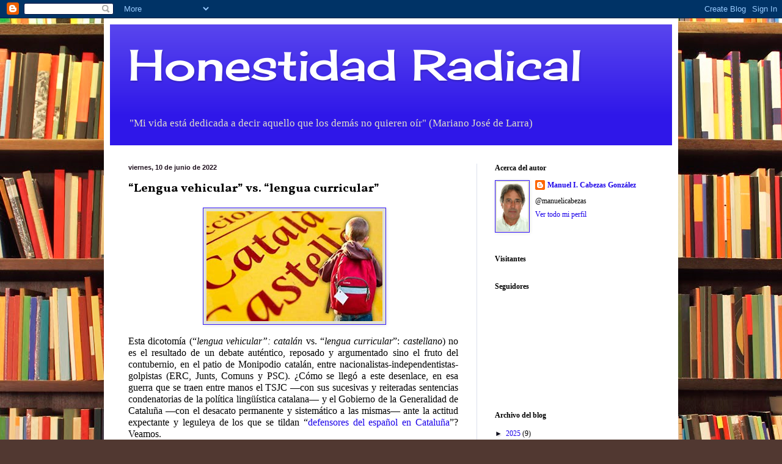

--- FILE ---
content_type: text/html; charset=UTF-8
request_url: https://honrad.blogspot.com/2022/06/lengua-vehicular-vs-lengua-curricular.html
body_size: 157357
content:
<!DOCTYPE html>
<html class='v2' dir='ltr' lang='es'>
<head>
<link href='https://www.blogger.com/static/v1/widgets/335934321-css_bundle_v2.css' rel='stylesheet' type='text/css'/>
<meta content='width=1100' name='viewport'/>
<meta content='text/html; charset=UTF-8' http-equiv='Content-Type'/>
<meta content='blogger' name='generator'/>
<link href='https://honrad.blogspot.com/favicon.ico' rel='icon' type='image/x-icon'/>
<link href='http://honrad.blogspot.com/2022/06/lengua-vehicular-vs-lengua-curricular.html' rel='canonical'/>
<link rel="alternate" type="application/atom+xml" title="Honestidad Radical - Atom" href="https://honrad.blogspot.com/feeds/posts/default" />
<link rel="alternate" type="application/rss+xml" title="Honestidad Radical - RSS" href="https://honrad.blogspot.com/feeds/posts/default?alt=rss" />
<link rel="service.post" type="application/atom+xml" title="Honestidad Radical - Atom" href="https://www.blogger.com/feeds/6695775194191419097/posts/default" />

<link rel="alternate" type="application/atom+xml" title="Honestidad Radical - Atom" href="https://honrad.blogspot.com/feeds/6891232409491248102/comments/default" />
<!--Can't find substitution for tag [blog.ieCssRetrofitLinks]-->
<meta content='http://honrad.blogspot.com/2022/06/lengua-vehicular-vs-lengua-curricular.html' property='og:url'/>
<meta content='“Lengua vehicular” vs. “lengua curricular”' property='og:title'/>
<meta content='      Esta dicotomía (“ lengua vehicular”: catalán  vs. “ lengua curricular ”: castellano ) no es el resultado de un debate auténtico, repos...' property='og:description'/>
<title>Honestidad Radical: &#8220;Lengua vehicular&#8221; vs. &#8220;lengua curricular&#8221;</title>
<style type='text/css'>@font-face{font-family:'Cherry Cream Soda';font-style:normal;font-weight:400;font-display:swap;src:url(//fonts.gstatic.com/s/cherrycreamsoda/v21/UMBIrOxBrW6w2FFyi9paG0fdVdRciQd9A98ZD47H.woff2)format('woff2');unicode-range:U+0000-00FF,U+0131,U+0152-0153,U+02BB-02BC,U+02C6,U+02DA,U+02DC,U+0304,U+0308,U+0329,U+2000-206F,U+20AC,U+2122,U+2191,U+2193,U+2212,U+2215,U+FEFF,U+FFFD;}@font-face{font-family:'Vollkorn';font-style:normal;font-weight:700;font-display:swap;src:url(//fonts.gstatic.com/s/vollkorn/v30/0ybgGDoxxrvAnPhYGzMlQLzuMasz6Df213aeE2mcM7Xq3oA9NjE.woff2)format('woff2');unicode-range:U+0460-052F,U+1C80-1C8A,U+20B4,U+2DE0-2DFF,U+A640-A69F,U+FE2E-FE2F;}@font-face{font-family:'Vollkorn';font-style:normal;font-weight:700;font-display:swap;src:url(//fonts.gstatic.com/s/vollkorn/v30/0ybgGDoxxrvAnPhYGzMlQLzuMasz6Df213aeGmmcM7Xq3oA9NjE.woff2)format('woff2');unicode-range:U+0301,U+0400-045F,U+0490-0491,U+04B0-04B1,U+2116;}@font-face{font-family:'Vollkorn';font-style:normal;font-weight:700;font-display:swap;src:url(//fonts.gstatic.com/s/vollkorn/v30/0ybgGDoxxrvAnPhYGzMlQLzuMasz6Df213aeHWmcM7Xq3oA9NjE.woff2)format('woff2');unicode-range:U+0370-0377,U+037A-037F,U+0384-038A,U+038C,U+038E-03A1,U+03A3-03FF;}@font-face{font-family:'Vollkorn';font-style:normal;font-weight:700;font-display:swap;src:url(//fonts.gstatic.com/s/vollkorn/v30/0ybgGDoxxrvAnPhYGzMlQLzuMasz6Df213aeEWmcM7Xq3oA9NjE.woff2)format('woff2');unicode-range:U+0102-0103,U+0110-0111,U+0128-0129,U+0168-0169,U+01A0-01A1,U+01AF-01B0,U+0300-0301,U+0303-0304,U+0308-0309,U+0323,U+0329,U+1EA0-1EF9,U+20AB;}@font-face{font-family:'Vollkorn';font-style:normal;font-weight:700;font-display:swap;src:url(//fonts.gstatic.com/s/vollkorn/v30/0ybgGDoxxrvAnPhYGzMlQLzuMasz6Df213aeEGmcM7Xq3oA9NjE.woff2)format('woff2');unicode-range:U+0100-02BA,U+02BD-02C5,U+02C7-02CC,U+02CE-02D7,U+02DD-02FF,U+0304,U+0308,U+0329,U+1D00-1DBF,U+1E00-1E9F,U+1EF2-1EFF,U+2020,U+20A0-20AB,U+20AD-20C0,U+2113,U+2C60-2C7F,U+A720-A7FF;}@font-face{font-family:'Vollkorn';font-style:normal;font-weight:700;font-display:swap;src:url(//fonts.gstatic.com/s/vollkorn/v30/0ybgGDoxxrvAnPhYGzMlQLzuMasz6Df213aeHmmcM7Xq3oA9.woff2)format('woff2');unicode-range:U+0000-00FF,U+0131,U+0152-0153,U+02BB-02BC,U+02C6,U+02DA,U+02DC,U+0304,U+0308,U+0329,U+2000-206F,U+20AC,U+2122,U+2191,U+2193,U+2212,U+2215,U+FEFF,U+FFFD;}</style>
<style id='page-skin-1' type='text/css'><!--
/*
-----------------------------------------------
Blogger Template Style
Name:     Simple
Designer: Blogger
URL:      www.blogger.com
----------------------------------------------- */
/* Content
----------------------------------------------- */
body {
font: normal normal 12px Georgia, Utopia, 'Palatino Linotype', Palatino, serif;
color: #000000;
background: #513831 url(//themes.googleusercontent.com/image?id=1KH22PlFqsiVYxboQNAoJjYmRbw5M4REHmdJbHT5M2x9zVMGrCqwSjZvaQW_A10KPc6Il) repeat scroll top center /* Credit: luoman (http://www.istockphoto.com/googleimages.php?id=11394138&amp;platform=blogger) */;
padding: 0 40px 40px 40px;
}
html body .region-inner {
min-width: 0;
max-width: 100%;
width: auto;
}
h2 {
font-size: 22px;
}
a:link {
text-decoration:none;
color: #1a00e9;
}
a:visited {
text-decoration:none;
color: #005c7b;
}
a:hover {
text-decoration:underline;
color: #00a8f6;
}
.body-fauxcolumn-outer .fauxcolumn-inner {
background: transparent none repeat scroll top left;
_background-image: none;
}
.body-fauxcolumn-outer .cap-top {
position: absolute;
z-index: 1;
height: 400px;
width: 100%;
}
.body-fauxcolumn-outer .cap-top .cap-left {
width: 100%;
background: transparent none repeat-x scroll top left;
_background-image: none;
}
.content-outer {
-moz-box-shadow: 0 0 40px rgba(0, 0, 0, .15);
-webkit-box-shadow: 0 0 5px rgba(0, 0, 0, .15);
-goog-ms-box-shadow: 0 0 10px #333333;
box-shadow: 0 0 40px rgba(0, 0, 0, .15);
margin-bottom: 1px;
}
.content-inner {
padding: 10px 10px;
}
.content-inner {
background-color: #ffffff;
}
/* Header
----------------------------------------------- */
.header-outer {
background: #2f17e9 url(//www.blogblog.com/1kt/simple/gradients_light.png) repeat-x scroll 0 -400px;
_background-image: none;
}
.Header h1 {
font: normal normal 70px Cherry Cream Soda;
color: #ffffff;
text-shadow: 1px 2px 3px rgba(0, 0, 0, .2);
}
.Header h1 a {
color: #ffffff;
}
.Header .description {
font-size: 140%;
color: #e1e1c8;
}
.header-inner .Header .titlewrapper {
padding: 22px 30px;
}
.header-inner .Header .descriptionwrapper {
padding: 0 30px;
}
/* Tabs
----------------------------------------------- */
.tabs-inner .section:first-child {
border-top: 0 solid #dbe0ed;
}
.tabs-inner .section:first-child ul {
margin-top: -0;
border-top: 0 solid #dbe0ed;
border-left: 0 solid #dbe0ed;
border-right: 0 solid #dbe0ed;
}
.tabs-inner .widget ul {
background: #0026ff none repeat-x scroll 0 -800px;
_background-image: none;
border-bottom: 1px solid #dbe0ed;
margin-top: 0;
margin-left: -30px;
margin-right: -30px;
}
.tabs-inner .widget li a {
display: inline-block;
padding: .6em 1em;
font: normal normal 16px 'Courier New', Courier, FreeMono, monospace;
color: #727c95;
border-left: 1px solid #ffffff;
border-right: 1px solid #dbe0ed;
}
.tabs-inner .widget li:first-child a {
border-left: none;
}
.tabs-inner .widget li.selected a, .tabs-inner .widget li a:hover {
color: #000000;
background-color: #ebeeff;
text-decoration: none;
}
/* Columns
----------------------------------------------- */
.main-outer {
border-top: 0 solid #dbe0ed;
}
.fauxcolumn-left-outer .fauxcolumn-inner {
border-right: 1px solid #dbe0ed;
}
.fauxcolumn-right-outer .fauxcolumn-inner {
border-left: 1px solid #dbe0ed;
}
/* Headings
----------------------------------------------- */
div.widget > h2,
div.widget h2.title {
margin: 0 0 1em 0;
font: normal bold 12px Georgia, Utopia, 'Palatino Linotype', Palatino, serif;
color: #000000;
}
/* Widgets
----------------------------------------------- */
.widget .zippy {
color: #11111f;
text-shadow: 2px 2px 1px rgba(0, 0, 0, .1);
}
.widget .popular-posts ul {
list-style: none;
}
/* Posts
----------------------------------------------- */
h2.date-header {
font: normal bold 11px Arial, Tahoma, Helvetica, FreeSans, sans-serif;
}
.date-header span {
background-color: transparent;
color: #1f111e;
padding: inherit;
letter-spacing: inherit;
margin: inherit;
}
.main-inner {
padding-top: 30px;
padding-bottom: 30px;
}
.main-inner .column-center-inner {
padding: 0 15px;
}
.main-inner .column-center-inner .section {
margin: 0 15px;
}
.post {
margin: 0 0 25px 0;
}
h3.post-title, .comments h4 {
font: normal bold 20px Vollkorn;
margin: .75em 0 0;
}
.post-body {
font-size: 110%;
line-height: 1.4;
position: relative;
}
.post-body img, .post-body .tr-caption-container, .Profile img, .Image img,
.BlogList .item-thumbnail img {
padding: 2px;
background: #e1e1d4;
border: 1px solid #3319ff;
-moz-box-shadow: 1px 1px 5px rgba(0, 0, 0, .1);
-webkit-box-shadow: 1px 1px 5px rgba(0, 0, 0, .1);
box-shadow: 1px 1px 5px rgba(0, 0, 0, .1);
}
.post-body img, .post-body .tr-caption-container {
padding: 5px;
}
.post-body .tr-caption-container {
color: #000000;
}
.post-body .tr-caption-container img {
padding: 0;
background: transparent;
border: none;
-moz-box-shadow: 0 0 0 rgba(0, 0, 0, .1);
-webkit-box-shadow: 0 0 0 rgba(0, 0, 0, .1);
box-shadow: 0 0 0 rgba(0, 0, 0, .1);
}
.post-header {
margin: 0 0 1.5em;
line-height: 1.6;
font-size: 90%;
}
.post-footer {
margin: 20px -2px 0;
padding: 5px 10px;
color: #111f12;
background-color: #d8dcf2;
border-bottom: 1px solid #999999;
line-height: 1.6;
font-size: 90%;
}
#comments .comment-author {
padding-top: 1.5em;
border-top: 1px solid #dbe0ed;
background-position: 0 1.5em;
}
#comments .comment-author:first-child {
padding-top: 0;
border-top: none;
}
.avatar-image-container {
margin: .2em 0 0;
}
#comments .avatar-image-container img {
border: 1px solid #3319ff;
}
/* Comments
----------------------------------------------- */
.comments .comments-content .icon.blog-author {
background-repeat: no-repeat;
background-image: url([data-uri]);
}
.comments .comments-content .loadmore a {
border-top: 1px solid #11111f;
border-bottom: 1px solid #11111f;
}
.comments .comment-thread.inline-thread {
background-color: #d8dcf2;
}
.comments .continue {
border-top: 2px solid #11111f;
}
/* Accents
---------------------------------------------- */
.section-columns td.columns-cell {
border-left: 1px solid #dbe0ed;
}
.blog-pager {
background: transparent none no-repeat scroll top center;
}
.blog-pager-older-link, .home-link,
.blog-pager-newer-link {
background-color: #ffffff;
padding: 5px;
}
.footer-outer {
border-top: 0 dashed #bbbbbb;
}
/* Mobile
----------------------------------------------- */
body.mobile  {
background-size: auto;
}
.mobile .body-fauxcolumn-outer {
background: transparent none repeat scroll top left;
}
.mobile .body-fauxcolumn-outer .cap-top {
background-size: 100% auto;
}
.mobile .content-outer {
-webkit-box-shadow: 0 0 3px rgba(0, 0, 0, .15);
box-shadow: 0 0 3px rgba(0, 0, 0, .15);
}
.mobile .tabs-inner .widget ul {
margin-left: 0;
margin-right: 0;
}
.mobile .post {
margin: 0;
}
.mobile .main-inner .column-center-inner .section {
margin: 0;
}
.mobile .date-header span {
padding: 0.1em 10px;
margin: 0 -10px;
}
.mobile h3.post-title {
margin: 0;
}
.mobile .blog-pager {
background: transparent none no-repeat scroll top center;
}
.mobile .footer-outer {
border-top: none;
}
.mobile .main-inner, .mobile .footer-inner {
background-color: #ffffff;
}
.mobile-index-contents {
color: #000000;
}
.mobile-link-button {
background-color: #1a00e9;
}
.mobile-link-button a:link, .mobile-link-button a:visited {
color: #ffffff;
}
.mobile .tabs-inner .section:first-child {
border-top: none;
}
.mobile .tabs-inner .PageList .widget-content {
background-color: #ebeeff;
color: #000000;
border-top: 1px solid #dbe0ed;
border-bottom: 1px solid #dbe0ed;
}
.mobile .tabs-inner .PageList .widget-content .pagelist-arrow {
border-left: 1px solid #dbe0ed;
}

--></style>
<style id='template-skin-1' type='text/css'><!--
body {
min-width: 940px;
}
.content-outer, .content-fauxcolumn-outer, .region-inner {
min-width: 940px;
max-width: 940px;
_width: 940px;
}
.main-inner .columns {
padding-left: 0px;
padding-right: 320px;
}
.main-inner .fauxcolumn-center-outer {
left: 0px;
right: 320px;
/* IE6 does not respect left and right together */
_width: expression(this.parentNode.offsetWidth -
parseInt("0px") -
parseInt("320px") + 'px');
}
.main-inner .fauxcolumn-left-outer {
width: 0px;
}
.main-inner .fauxcolumn-right-outer {
width: 320px;
}
.main-inner .column-left-outer {
width: 0px;
right: 100%;
margin-left: -0px;
}
.main-inner .column-right-outer {
width: 320px;
margin-right: -320px;
}
#layout {
min-width: 0;
}
#layout .content-outer {
min-width: 0;
width: 800px;
}
#layout .region-inner {
min-width: 0;
width: auto;
}
body#layout div.add_widget {
padding: 8px;
}
body#layout div.add_widget a {
margin-left: 32px;
}
--></style>
<style>
    body {background-image:url(\/\/themes.googleusercontent.com\/image?id=1KH22PlFqsiVYxboQNAoJjYmRbw5M4REHmdJbHT5M2x9zVMGrCqwSjZvaQW_A10KPc6Il);}
    
@media (max-width: 200px) { body {background-image:url(\/\/themes.googleusercontent.com\/image?id=1KH22PlFqsiVYxboQNAoJjYmRbw5M4REHmdJbHT5M2x9zVMGrCqwSjZvaQW_A10KPc6Il&options=w200);}}
@media (max-width: 400px) and (min-width: 201px) { body {background-image:url(\/\/themes.googleusercontent.com\/image?id=1KH22PlFqsiVYxboQNAoJjYmRbw5M4REHmdJbHT5M2x9zVMGrCqwSjZvaQW_A10KPc6Il&options=w400);}}
@media (max-width: 800px) and (min-width: 401px) { body {background-image:url(\/\/themes.googleusercontent.com\/image?id=1KH22PlFqsiVYxboQNAoJjYmRbw5M4REHmdJbHT5M2x9zVMGrCqwSjZvaQW_A10KPc6Il&options=w800);}}
@media (max-width: 1200px) and (min-width: 801px) { body {background-image:url(\/\/themes.googleusercontent.com\/image?id=1KH22PlFqsiVYxboQNAoJjYmRbw5M4REHmdJbHT5M2x9zVMGrCqwSjZvaQW_A10KPc6Il&options=w1200);}}
/* Last tag covers anything over one higher than the previous max-size cap. */
@media (min-width: 1201px) { body {background-image:url(\/\/themes.googleusercontent.com\/image?id=1KH22PlFqsiVYxboQNAoJjYmRbw5M4REHmdJbHT5M2x9zVMGrCqwSjZvaQW_A10KPc6Il&options=w1600);}}
  </style>
<link href='https://www.blogger.com/dyn-css/authorization.css?targetBlogID=6695775194191419097&amp;zx=c66b408e-ab90-4f86-9768-c2d9acf4f2a6' media='none' onload='if(media!=&#39;all&#39;)media=&#39;all&#39;' rel='stylesheet'/><noscript><link href='https://www.blogger.com/dyn-css/authorization.css?targetBlogID=6695775194191419097&amp;zx=c66b408e-ab90-4f86-9768-c2d9acf4f2a6' rel='stylesheet'/></noscript>
<meta name='google-adsense-platform-account' content='ca-host-pub-1556223355139109'/>
<meta name='google-adsense-platform-domain' content='blogspot.com'/>

</head>
<body class='loading variant-literate'>
<div class='navbar section' id='navbar' name='Barra de navegación'><div class='widget Navbar' data-version='1' id='Navbar1'><script type="text/javascript">
    function setAttributeOnload(object, attribute, val) {
      if(window.addEventListener) {
        window.addEventListener('load',
          function(){ object[attribute] = val; }, false);
      } else {
        window.attachEvent('onload', function(){ object[attribute] = val; });
      }
    }
  </script>
<div id="navbar-iframe-container"></div>
<script type="text/javascript" src="https://apis.google.com/js/platform.js"></script>
<script type="text/javascript">
      gapi.load("gapi.iframes:gapi.iframes.style.bubble", function() {
        if (gapi.iframes && gapi.iframes.getContext) {
          gapi.iframes.getContext().openChild({
              url: 'https://www.blogger.com/navbar/6695775194191419097?po\x3d6891232409491248102\x26origin\x3dhttps://honrad.blogspot.com',
              where: document.getElementById("navbar-iframe-container"),
              id: "navbar-iframe"
          });
        }
      });
    </script><script type="text/javascript">
(function() {
var script = document.createElement('script');
script.type = 'text/javascript';
script.src = '//pagead2.googlesyndication.com/pagead/js/google_top_exp.js';
var head = document.getElementsByTagName('head')[0];
if (head) {
head.appendChild(script);
}})();
</script>
</div></div>
<div class='body-fauxcolumns'>
<div class='fauxcolumn-outer body-fauxcolumn-outer'>
<div class='cap-top'>
<div class='cap-left'></div>
<div class='cap-right'></div>
</div>
<div class='fauxborder-left'>
<div class='fauxborder-right'></div>
<div class='fauxcolumn-inner'>
</div>
</div>
<div class='cap-bottom'>
<div class='cap-left'></div>
<div class='cap-right'></div>
</div>
</div>
</div>
<div class='content'>
<div class='content-fauxcolumns'>
<div class='fauxcolumn-outer content-fauxcolumn-outer'>
<div class='cap-top'>
<div class='cap-left'></div>
<div class='cap-right'></div>
</div>
<div class='fauxborder-left'>
<div class='fauxborder-right'></div>
<div class='fauxcolumn-inner'>
</div>
</div>
<div class='cap-bottom'>
<div class='cap-left'></div>
<div class='cap-right'></div>
</div>
</div>
</div>
<div class='content-outer'>
<div class='content-cap-top cap-top'>
<div class='cap-left'></div>
<div class='cap-right'></div>
</div>
<div class='fauxborder-left content-fauxborder-left'>
<div class='fauxborder-right content-fauxborder-right'></div>
<div class='content-inner'>
<header>
<div class='header-outer'>
<div class='header-cap-top cap-top'>
<div class='cap-left'></div>
<div class='cap-right'></div>
</div>
<div class='fauxborder-left header-fauxborder-left'>
<div class='fauxborder-right header-fauxborder-right'></div>
<div class='region-inner header-inner'>
<div class='header section' id='header' name='Cabecera'><div class='widget Header' data-version='1' id='Header1'>
<div id='header-inner'>
<div class='titlewrapper'>
<h1 class='title'>
<a href='https://honrad.blogspot.com/'>
Honestidad Radical
</a>
</h1>
</div>
<div class='descriptionwrapper'>
<p class='description'><span>"Mi vida está dedicada a decir aquello que los demás no quieren oír" (Mariano José de Larra)</span></p>
</div>
</div>
</div></div>
</div>
</div>
<div class='header-cap-bottom cap-bottom'>
<div class='cap-left'></div>
<div class='cap-right'></div>
</div>
</div>
</header>
<div class='tabs-outer'>
<div class='tabs-cap-top cap-top'>
<div class='cap-left'></div>
<div class='cap-right'></div>
</div>
<div class='fauxborder-left tabs-fauxborder-left'>
<div class='fauxborder-right tabs-fauxborder-right'></div>
<div class='region-inner tabs-inner'>
<div class='tabs no-items section' id='crosscol' name='Multicolumnas'></div>
<div class='tabs no-items section' id='crosscol-overflow' name='Cross-Column 2'></div>
</div>
</div>
<div class='tabs-cap-bottom cap-bottom'>
<div class='cap-left'></div>
<div class='cap-right'></div>
</div>
</div>
<div class='main-outer'>
<div class='main-cap-top cap-top'>
<div class='cap-left'></div>
<div class='cap-right'></div>
</div>
<div class='fauxborder-left main-fauxborder-left'>
<div class='fauxborder-right main-fauxborder-right'></div>
<div class='region-inner main-inner'>
<div class='columns fauxcolumns'>
<div class='fauxcolumn-outer fauxcolumn-center-outer'>
<div class='cap-top'>
<div class='cap-left'></div>
<div class='cap-right'></div>
</div>
<div class='fauxborder-left'>
<div class='fauxborder-right'></div>
<div class='fauxcolumn-inner'>
</div>
</div>
<div class='cap-bottom'>
<div class='cap-left'></div>
<div class='cap-right'></div>
</div>
</div>
<div class='fauxcolumn-outer fauxcolumn-left-outer'>
<div class='cap-top'>
<div class='cap-left'></div>
<div class='cap-right'></div>
</div>
<div class='fauxborder-left'>
<div class='fauxborder-right'></div>
<div class='fauxcolumn-inner'>
</div>
</div>
<div class='cap-bottom'>
<div class='cap-left'></div>
<div class='cap-right'></div>
</div>
</div>
<div class='fauxcolumn-outer fauxcolumn-right-outer'>
<div class='cap-top'>
<div class='cap-left'></div>
<div class='cap-right'></div>
</div>
<div class='fauxborder-left'>
<div class='fauxborder-right'></div>
<div class='fauxcolumn-inner'>
</div>
</div>
<div class='cap-bottom'>
<div class='cap-left'></div>
<div class='cap-right'></div>
</div>
</div>
<!-- corrects IE6 width calculation -->
<div class='columns-inner'>
<div class='column-center-outer'>
<div class='column-center-inner'>
<div class='main section' id='main' name='Principal'><div class='widget Blog' data-version='1' id='Blog1'>
<div class='blog-posts hfeed'>

          <div class="date-outer">
        
<h2 class='date-header'><span>viernes, 10 de junio de 2022</span></h2>

          <div class="date-posts">
        
<div class='post-outer'>
<div class='post hentry uncustomized-post-template' itemprop='blogPost' itemscope='itemscope' itemtype='http://schema.org/BlogPosting'>
<meta content='6695775194191419097' itemprop='blogId'/>
<meta content='6891232409491248102' itemprop='postId'/>
<a name='6891232409491248102'></a>
<h3 class='post-title entry-title' itemprop='name'>
&#8220;Lengua vehicular&#8221; vs. &#8220;lengua curricular&#8221;
</h3>
<div class='post-header'>
<div class='post-header-line-1'></div>
</div>
<div class='post-body entry-content' id='post-body-6891232409491248102' itemprop='description articleBody'>
<p style="text-align: center;">&nbsp;<img alt="" src="[data-uri]" /><!--[if gte mso 9]><xml>
 <o:OfficeDocumentSettings>
  <o:AllowPNG/>
 </o:OfficeDocumentSettings>
</xml><![endif]--><!--[if gte mso 9]><xml>
 <w:WordDocument>
  <w:View>Normal</w:View>
  <w:Zoom>0</w:Zoom>
  <w:TrackMoves/>
  <w:TrackFormatting/>
  <w:HyphenationZone>21</w:HyphenationZone>
  <w:PunctuationKerning/>
  <w:ValidateAgainstSchemas/>
  <w:SaveIfXMLInvalid>false</w:SaveIfXMLInvalid>
  <w:IgnoreMixedContent>false</w:IgnoreMixedContent>
  <w:AlwaysShowPlaceholderText>false</w:AlwaysShowPlaceholderText>
  <w:DoNotPromoteQF/>
  <w:LidThemeOther>ES</w:LidThemeOther>
  <w:LidThemeAsian>X-NONE</w:LidThemeAsian>
  <w:LidThemeComplexScript>X-NONE</w:LidThemeComplexScript>
  <w:Compatibility>
   <w:BreakWrappedTables/>
   <w:SnapToGridInCell/>
   <w:WrapTextWithPunct/>
   <w:UseAsianBreakRules/>
   <w:DontGrowAutofit/>
   <w:SplitPgBreakAndParaMark/>
   <w:EnableOpenTypeKerning/>
   <w:DontFlipMirrorIndents/>
   <w:OverrideTableStyleHps/>
  </w:Compatibility>
  <m:mathPr>
   <m:mathFont m:val="Cambria Math"/>
   <m:brkBin m:val="before"/>
   <m:brkBinSub m:val="&#45;-"/>
   <m:smallFrac m:val="off"/>
   <m:dispDef/>
   <m:lMargin m:val="0"/>
   <m:rMargin m:val="0"/>
   <m:defJc m:val="centerGroup"/>
   <m:wrapIndent m:val="1440"/>
   <m:intLim m:val="subSup"/>
   <m:naryLim m:val="undOvr"/>
  </m:mathPr></w:WordDocument>
</xml><![endif]--><!--[if gte mso 9]><xml>
 <w:LatentStyles DefLockedState="false" DefUnhideWhenUsed="false"
  DefSemiHidden="false" DefQFormat="false" DefPriority="99"
  LatentStyleCount="376">
  <w:LsdException Locked="false" Priority="0" QFormat="true" Name="Normal"/>
  <w:LsdException Locked="false" Priority="9" QFormat="true" Name="heading 1"/>
  <w:LsdException Locked="false" Priority="9" SemiHidden="true"
   UnhideWhenUsed="true" QFormat="true" Name="heading 2"/>
  <w:LsdException Locked="false" Priority="9" SemiHidden="true"
   UnhideWhenUsed="true" QFormat="true" Name="heading 3"/>
  <w:LsdException Locked="false" Priority="9" SemiHidden="true"
   UnhideWhenUsed="true" QFormat="true" Name="heading 4"/>
  <w:LsdException Locked="false" Priority="9" SemiHidden="true"
   UnhideWhenUsed="true" QFormat="true" Name="heading 5"/>
  <w:LsdException Locked="false" Priority="9" SemiHidden="true"
   UnhideWhenUsed="true" QFormat="true" Name="heading 6"/>
  <w:LsdException Locked="false" Priority="9" SemiHidden="true"
   UnhideWhenUsed="true" QFormat="true" Name="heading 7"/>
  <w:LsdException Locked="false" Priority="9" SemiHidden="true"
   UnhideWhenUsed="true" QFormat="true" Name="heading 8"/>
  <w:LsdException Locked="false" Priority="9" SemiHidden="true"
   UnhideWhenUsed="true" QFormat="true" Name="heading 9"/>
  <w:LsdException Locked="false" SemiHidden="true" UnhideWhenUsed="true"
   Name="index 1"/>
  <w:LsdException Locked="false" SemiHidden="true" UnhideWhenUsed="true"
   Name="index 2"/>
  <w:LsdException Locked="false" SemiHidden="true" UnhideWhenUsed="true"
   Name="index 3"/>
  <w:LsdException Locked="false" SemiHidden="true" UnhideWhenUsed="true"
   Name="index 4"/>
  <w:LsdException Locked="false" SemiHidden="true" UnhideWhenUsed="true"
   Name="index 5"/>
  <w:LsdException Locked="false" SemiHidden="true" UnhideWhenUsed="true"
   Name="index 6"/>
  <w:LsdException Locked="false" SemiHidden="true" UnhideWhenUsed="true"
   Name="index 7"/>
  <w:LsdException Locked="false" SemiHidden="true" UnhideWhenUsed="true"
   Name="index 8"/>
  <w:LsdException Locked="false" SemiHidden="true" UnhideWhenUsed="true"
   Name="index 9"/>
  <w:LsdException Locked="false" Priority="39" SemiHidden="true"
   UnhideWhenUsed="true" Name="toc 1"/>
  <w:LsdException Locked="false" Priority="39" SemiHidden="true"
   UnhideWhenUsed="true" Name="toc 2"/>
  <w:LsdException Locked="false" Priority="39" SemiHidden="true"
   UnhideWhenUsed="true" Name="toc 3"/>
  <w:LsdException Locked="false" Priority="39" SemiHidden="true"
   UnhideWhenUsed="true" Name="toc 4"/>
  <w:LsdException Locked="false" Priority="39" SemiHidden="true"
   UnhideWhenUsed="true" Name="toc 5"/>
  <w:LsdException Locked="false" Priority="39" SemiHidden="true"
   UnhideWhenUsed="true" Name="toc 6"/>
  <w:LsdException Locked="false" Priority="39" SemiHidden="true"
   UnhideWhenUsed="true" Name="toc 7"/>
  <w:LsdException Locked="false" Priority="39" SemiHidden="true"
   UnhideWhenUsed="true" Name="toc 8"/>
  <w:LsdException Locked="false" Priority="39" SemiHidden="true"
   UnhideWhenUsed="true" Name="toc 9"/>
  <w:LsdException Locked="false" SemiHidden="true" UnhideWhenUsed="true"
   Name="Normal Indent"/>
  <w:LsdException Locked="false" SemiHidden="true" UnhideWhenUsed="true"
   Name="footnote text"/>
  <w:LsdException Locked="false" SemiHidden="true" UnhideWhenUsed="true"
   Name="annotation text"/>
  <w:LsdException Locked="false" SemiHidden="true" UnhideWhenUsed="true"
   Name="header"/>
  <w:LsdException Locked="false" SemiHidden="true" UnhideWhenUsed="true"
   Name="footer"/>
  <w:LsdException Locked="false" SemiHidden="true" UnhideWhenUsed="true"
   Name="index heading"/>
  <w:LsdException Locked="false" Priority="35" SemiHidden="true"
   UnhideWhenUsed="true" QFormat="true" Name="caption"/>
  <w:LsdException Locked="false" SemiHidden="true" UnhideWhenUsed="true"
   Name="table of figures"/>
  <w:LsdException Locked="false" SemiHidden="true" UnhideWhenUsed="true"
   Name="envelope address"/>
  <w:LsdException Locked="false" SemiHidden="true" UnhideWhenUsed="true"
   Name="envelope return"/>
  <w:LsdException Locked="false" SemiHidden="true" UnhideWhenUsed="true"
   Name="footnote reference"/>
  <w:LsdException Locked="false" SemiHidden="true" UnhideWhenUsed="true"
   Name="annotation reference"/>
  <w:LsdException Locked="false" SemiHidden="true" UnhideWhenUsed="true"
   Name="line number"/>
  <w:LsdException Locked="false" SemiHidden="true" UnhideWhenUsed="true"
   Name="page number"/>
  <w:LsdException Locked="false" SemiHidden="true" UnhideWhenUsed="true"
   Name="endnote reference"/>
  <w:LsdException Locked="false" SemiHidden="true" UnhideWhenUsed="true"
   Name="endnote text"/>
  <w:LsdException Locked="false" SemiHidden="true" UnhideWhenUsed="true"
   Name="table of authorities"/>
  <w:LsdException Locked="false" SemiHidden="true" UnhideWhenUsed="true"
   Name="macro"/>
  <w:LsdException Locked="false" SemiHidden="true" UnhideWhenUsed="true"
   Name="toa heading"/>
  <w:LsdException Locked="false" SemiHidden="true" UnhideWhenUsed="true"
   Name="List"/>
  <w:LsdException Locked="false" SemiHidden="true" UnhideWhenUsed="true"
   Name="List Bullet"/>
  <w:LsdException Locked="false" SemiHidden="true" UnhideWhenUsed="true"
   Name="List Number"/>
  <w:LsdException Locked="false" SemiHidden="true" UnhideWhenUsed="true"
   Name="List 2"/>
  <w:LsdException Locked="false" SemiHidden="true" UnhideWhenUsed="true"
   Name="List 3"/>
  <w:LsdException Locked="false" SemiHidden="true" UnhideWhenUsed="true"
   Name="List 4"/>
  <w:LsdException Locked="false" SemiHidden="true" UnhideWhenUsed="true"
   Name="List 5"/>
  <w:LsdException Locked="false" SemiHidden="true" UnhideWhenUsed="true"
   Name="List Bullet 2"/>
  <w:LsdException Locked="false" SemiHidden="true" UnhideWhenUsed="true"
   Name="List Bullet 3"/>
  <w:LsdException Locked="false" SemiHidden="true" UnhideWhenUsed="true"
   Name="List Bullet 4"/>
  <w:LsdException Locked="false" SemiHidden="true" UnhideWhenUsed="true"
   Name="List Bullet 5"/>
  <w:LsdException Locked="false" SemiHidden="true" UnhideWhenUsed="true"
   Name="List Number 2"/>
  <w:LsdException Locked="false" SemiHidden="true" UnhideWhenUsed="true"
   Name="List Number 3"/>
  <w:LsdException Locked="false" SemiHidden="true" UnhideWhenUsed="true"
   Name="List Number 4"/>
  <w:LsdException Locked="false" SemiHidden="true" UnhideWhenUsed="true"
   Name="List Number 5"/>
  <w:LsdException Locked="false" Priority="10" QFormat="true" Name="Title"/>
  <w:LsdException Locked="false" SemiHidden="true" UnhideWhenUsed="true"
   Name="Closing"/>
  <w:LsdException Locked="false" SemiHidden="true" UnhideWhenUsed="true"
   Name="Signature"/>
  <w:LsdException Locked="false" Priority="1" SemiHidden="true"
   UnhideWhenUsed="true" Name="Default Paragraph Font"/>
  <w:LsdException Locked="false" SemiHidden="true" UnhideWhenUsed="true"
   Name="Body Text"/>
  <w:LsdException Locked="false" SemiHidden="true" UnhideWhenUsed="true"
   Name="Body Text Indent"/>
  <w:LsdException Locked="false" SemiHidden="true" UnhideWhenUsed="true"
   Name="List Continue"/>
  <w:LsdException Locked="false" SemiHidden="true" UnhideWhenUsed="true"
   Name="List Continue 2"/>
  <w:LsdException Locked="false" SemiHidden="true" UnhideWhenUsed="true"
   Name="List Continue 3"/>
  <w:LsdException Locked="false" SemiHidden="true" UnhideWhenUsed="true"
   Name="List Continue 4"/>
  <w:LsdException Locked="false" SemiHidden="true" UnhideWhenUsed="true"
   Name="List Continue 5"/>
  <w:LsdException Locked="false" SemiHidden="true" UnhideWhenUsed="true"
   Name="Message Header"/>
  <w:LsdException Locked="false" Priority="11" QFormat="true" Name="Subtitle"/>
  <w:LsdException Locked="false" SemiHidden="true" UnhideWhenUsed="true"
   Name="Salutation"/>
  <w:LsdException Locked="false" SemiHidden="true" UnhideWhenUsed="true"
   Name="Date"/>
  <w:LsdException Locked="false" SemiHidden="true" UnhideWhenUsed="true"
   Name="Body Text First Indent"/>
  <w:LsdException Locked="false" SemiHidden="true" UnhideWhenUsed="true"
   Name="Body Text First Indent 2"/>
  <w:LsdException Locked="false" SemiHidden="true" UnhideWhenUsed="true"
   Name="Note Heading"/>
  <w:LsdException Locked="false" SemiHidden="true" UnhideWhenUsed="true"
   Name="Body Text 2"/>
  <w:LsdException Locked="false" SemiHidden="true" UnhideWhenUsed="true"
   Name="Body Text 3"/>
  <w:LsdException Locked="false" SemiHidden="true" UnhideWhenUsed="true"
   Name="Body Text Indent 2"/>
  <w:LsdException Locked="false" SemiHidden="true" UnhideWhenUsed="true"
   Name="Body Text Indent 3"/>
  <w:LsdException Locked="false" SemiHidden="true" UnhideWhenUsed="true"
   Name="Block Text"/>
  <w:LsdException Locked="false" SemiHidden="true" UnhideWhenUsed="true"
   Name="Hyperlink"/>
  <w:LsdException Locked="false" SemiHidden="true" UnhideWhenUsed="true"
   Name="FollowedHyperlink"/>
  <w:LsdException Locked="false" Priority="22" QFormat="true" Name="Strong"/>
  <w:LsdException Locked="false" Priority="20" QFormat="true" Name="Emphasis"/>
  <w:LsdException Locked="false" SemiHidden="true" UnhideWhenUsed="true"
   Name="Document Map"/>
  <w:LsdException Locked="false" SemiHidden="true" UnhideWhenUsed="true"
   Name="Plain Text"/>
  <w:LsdException Locked="false" SemiHidden="true" UnhideWhenUsed="true"
   Name="E-mail Signature"/>
  <w:LsdException Locked="false" SemiHidden="true" UnhideWhenUsed="true"
   Name="HTML Top of Form"/>
  <w:LsdException Locked="false" SemiHidden="true" UnhideWhenUsed="true"
   Name="HTML Bottom of Form"/>
  <w:LsdException Locked="false" SemiHidden="true" UnhideWhenUsed="true"
   Name="Normal (Web)"/>
  <w:LsdException Locked="false" SemiHidden="true" UnhideWhenUsed="true"
   Name="HTML Acronym"/>
  <w:LsdException Locked="false" SemiHidden="true" UnhideWhenUsed="true"
   Name="HTML Address"/>
  <w:LsdException Locked="false" SemiHidden="true" UnhideWhenUsed="true"
   Name="HTML Cite"/>
  <w:LsdException Locked="false" SemiHidden="true" UnhideWhenUsed="true"
   Name="HTML Code"/>
  <w:LsdException Locked="false" SemiHidden="true" UnhideWhenUsed="true"
   Name="HTML Definition"/>
  <w:LsdException Locked="false" SemiHidden="true" UnhideWhenUsed="true"
   Name="HTML Keyboard"/>
  <w:LsdException Locked="false" SemiHidden="true" UnhideWhenUsed="true"
   Name="HTML Preformatted"/>
  <w:LsdException Locked="false" SemiHidden="true" UnhideWhenUsed="true"
   Name="HTML Sample"/>
  <w:LsdException Locked="false" SemiHidden="true" UnhideWhenUsed="true"
   Name="HTML Typewriter"/>
  <w:LsdException Locked="false" SemiHidden="true" UnhideWhenUsed="true"
   Name="HTML Variable"/>
  <w:LsdException Locked="false" SemiHidden="true" UnhideWhenUsed="true"
   Name="Normal Table"/>
  <w:LsdException Locked="false" SemiHidden="true" UnhideWhenUsed="true"
   Name="annotation subject"/>
  <w:LsdException Locked="false" SemiHidden="true" UnhideWhenUsed="true"
   Name="No List"/>
  <w:LsdException Locked="false" SemiHidden="true" UnhideWhenUsed="true"
   Name="Outline List 1"/>
  <w:LsdException Locked="false" SemiHidden="true" UnhideWhenUsed="true"
   Name="Outline List 2"/>
  <w:LsdException Locked="false" SemiHidden="true" UnhideWhenUsed="true"
   Name="Outline List 3"/>
  <w:LsdException Locked="false" SemiHidden="true" UnhideWhenUsed="true"
   Name="Table Simple 1"/>
  <w:LsdException Locked="false" SemiHidden="true" UnhideWhenUsed="true"
   Name="Table Simple 2"/>
  <w:LsdException Locked="false" SemiHidden="true" UnhideWhenUsed="true"
   Name="Table Simple 3"/>
  <w:LsdException Locked="false" SemiHidden="true" UnhideWhenUsed="true"
   Name="Table Classic 1"/>
  <w:LsdException Locked="false" SemiHidden="true" UnhideWhenUsed="true"
   Name="Table Classic 2"/>
  <w:LsdException Locked="false" SemiHidden="true" UnhideWhenUsed="true"
   Name="Table Classic 3"/>
  <w:LsdException Locked="false" SemiHidden="true" UnhideWhenUsed="true"
   Name="Table Classic 4"/>
  <w:LsdException Locked="false" SemiHidden="true" UnhideWhenUsed="true"
   Name="Table Colorful 1"/>
  <w:LsdException Locked="false" SemiHidden="true" UnhideWhenUsed="true"
   Name="Table Colorful 2"/>
  <w:LsdException Locked="false" SemiHidden="true" UnhideWhenUsed="true"
   Name="Table Colorful 3"/>
  <w:LsdException Locked="false" SemiHidden="true" UnhideWhenUsed="true"
   Name="Table Columns 1"/>
  <w:LsdException Locked="false" SemiHidden="true" UnhideWhenUsed="true"
   Name="Table Columns 2"/>
  <w:LsdException Locked="false" SemiHidden="true" UnhideWhenUsed="true"
   Name="Table Columns 3"/>
  <w:LsdException Locked="false" SemiHidden="true" UnhideWhenUsed="true"
   Name="Table Columns 4"/>
  <w:LsdException Locked="false" SemiHidden="true" UnhideWhenUsed="true"
   Name="Table Columns 5"/>
  <w:LsdException Locked="false" SemiHidden="true" UnhideWhenUsed="true"
   Name="Table Grid 1"/>
  <w:LsdException Locked="false" SemiHidden="true" UnhideWhenUsed="true"
   Name="Table Grid 2"/>
  <w:LsdException Locked="false" SemiHidden="true" UnhideWhenUsed="true"
   Name="Table Grid 3"/>
  <w:LsdException Locked="false" SemiHidden="true" UnhideWhenUsed="true"
   Name="Table Grid 4"/>
  <w:LsdException Locked="false" SemiHidden="true" UnhideWhenUsed="true"
   Name="Table Grid 5"/>
  <w:LsdException Locked="false" SemiHidden="true" UnhideWhenUsed="true"
   Name="Table Grid 6"/>
  <w:LsdException Locked="false" SemiHidden="true" UnhideWhenUsed="true"
   Name="Table Grid 7"/>
  <w:LsdException Locked="false" SemiHidden="true" UnhideWhenUsed="true"
   Name="Table Grid 8"/>
  <w:LsdException Locked="false" SemiHidden="true" UnhideWhenUsed="true"
   Name="Table List 1"/>
  <w:LsdException Locked="false" SemiHidden="true" UnhideWhenUsed="true"
   Name="Table List 2"/>
  <w:LsdException Locked="false" SemiHidden="true" UnhideWhenUsed="true"
   Name="Table List 3"/>
  <w:LsdException Locked="false" SemiHidden="true" UnhideWhenUsed="true"
   Name="Table List 4"/>
  <w:LsdException Locked="false" SemiHidden="true" UnhideWhenUsed="true"
   Name="Table List 5"/>
  <w:LsdException Locked="false" SemiHidden="true" UnhideWhenUsed="true"
   Name="Table List 6"/>
  <w:LsdException Locked="false" SemiHidden="true" UnhideWhenUsed="true"
   Name="Table List 7"/>
  <w:LsdException Locked="false" SemiHidden="true" UnhideWhenUsed="true"
   Name="Table List 8"/>
  <w:LsdException Locked="false" SemiHidden="true" UnhideWhenUsed="true"
   Name="Table 3D effects 1"/>
  <w:LsdException Locked="false" SemiHidden="true" UnhideWhenUsed="true"
   Name="Table 3D effects 2"/>
  <w:LsdException Locked="false" SemiHidden="true" UnhideWhenUsed="true"
   Name="Table 3D effects 3"/>
  <w:LsdException Locked="false" SemiHidden="true" UnhideWhenUsed="true"
   Name="Table Contemporary"/>
  <w:LsdException Locked="false" SemiHidden="true" UnhideWhenUsed="true"
   Name="Table Elegant"/>
  <w:LsdException Locked="false" SemiHidden="true" UnhideWhenUsed="true"
   Name="Table Professional"/>
  <w:LsdException Locked="false" SemiHidden="true" UnhideWhenUsed="true"
   Name="Table Subtle 1"/>
  <w:LsdException Locked="false" SemiHidden="true" UnhideWhenUsed="true"
   Name="Table Subtle 2"/>
  <w:LsdException Locked="false" SemiHidden="true" UnhideWhenUsed="true"
   Name="Table Web 1"/>
  <w:LsdException Locked="false" SemiHidden="true" UnhideWhenUsed="true"
   Name="Table Web 2"/>
  <w:LsdException Locked="false" SemiHidden="true" UnhideWhenUsed="true"
   Name="Table Web 3"/>
  <w:LsdException Locked="false" SemiHidden="true" UnhideWhenUsed="true"
   Name="Balloon Text"/>
  <w:LsdException Locked="false" Priority="39" Name="Table Grid"/>
  <w:LsdException Locked="false" SemiHidden="true" UnhideWhenUsed="true"
   Name="Table Theme"/>
  <w:LsdException Locked="false" SemiHidden="true" Name="Placeholder Text"/>
  <w:LsdException Locked="false" Priority="1" QFormat="true" Name="No Spacing"/>
  <w:LsdException Locked="false" Priority="60" Name="Light Shading"/>
  <w:LsdException Locked="false" Priority="61" Name="Light List"/>
  <w:LsdException Locked="false" Priority="62" Name="Light Grid"/>
  <w:LsdException Locked="false" Priority="63" Name="Medium Shading 1"/>
  <w:LsdException Locked="false" Priority="64" Name="Medium Shading 2"/>
  <w:LsdException Locked="false" Priority="65" Name="Medium List 1"/>
  <w:LsdException Locked="false" Priority="66" Name="Medium List 2"/>
  <w:LsdException Locked="false" Priority="67" Name="Medium Grid 1"/>
  <w:LsdException Locked="false" Priority="68" Name="Medium Grid 2"/>
  <w:LsdException Locked="false" Priority="69" Name="Medium Grid 3"/>
  <w:LsdException Locked="false" Priority="70" Name="Dark List"/>
  <w:LsdException Locked="false" Priority="71" Name="Colorful Shading"/>
  <w:LsdException Locked="false" Priority="72" Name="Colorful List"/>
  <w:LsdException Locked="false" Priority="73" Name="Colorful Grid"/>
  <w:LsdException Locked="false" Priority="60" Name="Light Shading Accent 1"/>
  <w:LsdException Locked="false" Priority="61" Name="Light List Accent 1"/>
  <w:LsdException Locked="false" Priority="62" Name="Light Grid Accent 1"/>
  <w:LsdException Locked="false" Priority="63" Name="Medium Shading 1 Accent 1"/>
  <w:LsdException Locked="false" Priority="64" Name="Medium Shading 2 Accent 1"/>
  <w:LsdException Locked="false" Priority="65" Name="Medium List 1 Accent 1"/>
  <w:LsdException Locked="false" SemiHidden="true" Name="Revision"/>
  <w:LsdException Locked="false" Priority="34" QFormat="true"
   Name="List Paragraph"/>
  <w:LsdException Locked="false" Priority="29" QFormat="true" Name="Quote"/>
  <w:LsdException Locked="false" Priority="30" QFormat="true"
   Name="Intense Quote"/>
  <w:LsdException Locked="false" Priority="66" Name="Medium List 2 Accent 1"/>
  <w:LsdException Locked="false" Priority="67" Name="Medium Grid 1 Accent 1"/>
  <w:LsdException Locked="false" Priority="68" Name="Medium Grid 2 Accent 1"/>
  <w:LsdException Locked="false" Priority="69" Name="Medium Grid 3 Accent 1"/>
  <w:LsdException Locked="false" Priority="70" Name="Dark List Accent 1"/>
  <w:LsdException Locked="false" Priority="71" Name="Colorful Shading Accent 1"/>
  <w:LsdException Locked="false" Priority="72" Name="Colorful List Accent 1"/>
  <w:LsdException Locked="false" Priority="73" Name="Colorful Grid Accent 1"/>
  <w:LsdException Locked="false" Priority="60" Name="Light Shading Accent 2"/>
  <w:LsdException Locked="false" Priority="61" Name="Light List Accent 2"/>
  <w:LsdException Locked="false" Priority="62" Name="Light Grid Accent 2"/>
  <w:LsdException Locked="false" Priority="63" Name="Medium Shading 1 Accent 2"/>
  <w:LsdException Locked="false" Priority="64" Name="Medium Shading 2 Accent 2"/>
  <w:LsdException Locked="false" Priority="65" Name="Medium List 1 Accent 2"/>
  <w:LsdException Locked="false" Priority="66" Name="Medium List 2 Accent 2"/>
  <w:LsdException Locked="false" Priority="67" Name="Medium Grid 1 Accent 2"/>
  <w:LsdException Locked="false" Priority="68" Name="Medium Grid 2 Accent 2"/>
  <w:LsdException Locked="false" Priority="69" Name="Medium Grid 3 Accent 2"/>
  <w:LsdException Locked="false" Priority="70" Name="Dark List Accent 2"/>
  <w:LsdException Locked="false" Priority="71" Name="Colorful Shading Accent 2"/>
  <w:LsdException Locked="false" Priority="72" Name="Colorful List Accent 2"/>
  <w:LsdException Locked="false" Priority="73" Name="Colorful Grid Accent 2"/>
  <w:LsdException Locked="false" Priority="60" Name="Light Shading Accent 3"/>
  <w:LsdException Locked="false" Priority="61" Name="Light List Accent 3"/>
  <w:LsdException Locked="false" Priority="62" Name="Light Grid Accent 3"/>
  <w:LsdException Locked="false" Priority="63" Name="Medium Shading 1 Accent 3"/>
  <w:LsdException Locked="false" Priority="64" Name="Medium Shading 2 Accent 3"/>
  <w:LsdException Locked="false" Priority="65" Name="Medium List 1 Accent 3"/>
  <w:LsdException Locked="false" Priority="66" Name="Medium List 2 Accent 3"/>
  <w:LsdException Locked="false" Priority="67" Name="Medium Grid 1 Accent 3"/>
  <w:LsdException Locked="false" Priority="68" Name="Medium Grid 2 Accent 3"/>
  <w:LsdException Locked="false" Priority="69" Name="Medium Grid 3 Accent 3"/>
  <w:LsdException Locked="false" Priority="70" Name="Dark List Accent 3"/>
  <w:LsdException Locked="false" Priority="71" Name="Colorful Shading Accent 3"/>
  <w:LsdException Locked="false" Priority="72" Name="Colorful List Accent 3"/>
  <w:LsdException Locked="false" Priority="73" Name="Colorful Grid Accent 3"/>
  <w:LsdException Locked="false" Priority="60" Name="Light Shading Accent 4"/>
  <w:LsdException Locked="false" Priority="61" Name="Light List Accent 4"/>
  <w:LsdException Locked="false" Priority="62" Name="Light Grid Accent 4"/>
  <w:LsdException Locked="false" Priority="63" Name="Medium Shading 1 Accent 4"/>
  <w:LsdException Locked="false" Priority="64" Name="Medium Shading 2 Accent 4"/>
  <w:LsdException Locked="false" Priority="65" Name="Medium List 1 Accent 4"/>
  <w:LsdException Locked="false" Priority="66" Name="Medium List 2 Accent 4"/>
  <w:LsdException Locked="false" Priority="67" Name="Medium Grid 1 Accent 4"/>
  <w:LsdException Locked="false" Priority="68" Name="Medium Grid 2 Accent 4"/>
  <w:LsdException Locked="false" Priority="69" Name="Medium Grid 3 Accent 4"/>
  <w:LsdException Locked="false" Priority="70" Name="Dark List Accent 4"/>
  <w:LsdException Locked="false" Priority="71" Name="Colorful Shading Accent 4"/>
  <w:LsdException Locked="false" Priority="72" Name="Colorful List Accent 4"/>
  <w:LsdException Locked="false" Priority="73" Name="Colorful Grid Accent 4"/>
  <w:LsdException Locked="false" Priority="60" Name="Light Shading Accent 5"/>
  <w:LsdException Locked="false" Priority="61" Name="Light List Accent 5"/>
  <w:LsdException Locked="false" Priority="62" Name="Light Grid Accent 5"/>
  <w:LsdException Locked="false" Priority="63" Name="Medium Shading 1 Accent 5"/>
  <w:LsdException Locked="false" Priority="64" Name="Medium Shading 2 Accent 5"/>
  <w:LsdException Locked="false" Priority="65" Name="Medium List 1 Accent 5"/>
  <w:LsdException Locked="false" Priority="66" Name="Medium List 2 Accent 5"/>
  <w:LsdException Locked="false" Priority="67" Name="Medium Grid 1 Accent 5"/>
  <w:LsdException Locked="false" Priority="68" Name="Medium Grid 2 Accent 5"/>
  <w:LsdException Locked="false" Priority="69" Name="Medium Grid 3 Accent 5"/>
  <w:LsdException Locked="false" Priority="70" Name="Dark List Accent 5"/>
  <w:LsdException Locked="false" Priority="71" Name="Colorful Shading Accent 5"/>
  <w:LsdException Locked="false" Priority="72" Name="Colorful List Accent 5"/>
  <w:LsdException Locked="false" Priority="73" Name="Colorful Grid Accent 5"/>
  <w:LsdException Locked="false" Priority="60" Name="Light Shading Accent 6"/>
  <w:LsdException Locked="false" Priority="61" Name="Light List Accent 6"/>
  <w:LsdException Locked="false" Priority="62" Name="Light Grid Accent 6"/>
  <w:LsdException Locked="false" Priority="63" Name="Medium Shading 1 Accent 6"/>
  <w:LsdException Locked="false" Priority="64" Name="Medium Shading 2 Accent 6"/>
  <w:LsdException Locked="false" Priority="65" Name="Medium List 1 Accent 6"/>
  <w:LsdException Locked="false" Priority="66" Name="Medium List 2 Accent 6"/>
  <w:LsdException Locked="false" Priority="67" Name="Medium Grid 1 Accent 6"/>
  <w:LsdException Locked="false" Priority="68" Name="Medium Grid 2 Accent 6"/>
  <w:LsdException Locked="false" Priority="69" Name="Medium Grid 3 Accent 6"/>
  <w:LsdException Locked="false" Priority="70" Name="Dark List Accent 6"/>
  <w:LsdException Locked="false" Priority="71" Name="Colorful Shading Accent 6"/>
  <w:LsdException Locked="false" Priority="72" Name="Colorful List Accent 6"/>
  <w:LsdException Locked="false" Priority="73" Name="Colorful Grid Accent 6"/>
  <w:LsdException Locked="false" Priority="19" QFormat="true"
   Name="Subtle Emphasis"/>
  <w:LsdException Locked="false" Priority="21" QFormat="true"
   Name="Intense Emphasis"/>
  <w:LsdException Locked="false" Priority="31" QFormat="true"
   Name="Subtle Reference"/>
  <w:LsdException Locked="false" Priority="32" QFormat="true"
   Name="Intense Reference"/>
  <w:LsdException Locked="false" Priority="33" QFormat="true" Name="Book Title"/>
  <w:LsdException Locked="false" Priority="37" SemiHidden="true"
   UnhideWhenUsed="true" Name="Bibliography"/>
  <w:LsdException Locked="false" Priority="39" SemiHidden="true"
   UnhideWhenUsed="true" QFormat="true" Name="TOC Heading"/>
  <w:LsdException Locked="false" Priority="41" Name="Plain Table 1"/>
  <w:LsdException Locked="false" Priority="42" Name="Plain Table 2"/>
  <w:LsdException Locked="false" Priority="43" Name="Plain Table 3"/>
  <w:LsdException Locked="false" Priority="44" Name="Plain Table 4"/>
  <w:LsdException Locked="false" Priority="45" Name="Plain Table 5"/>
  <w:LsdException Locked="false" Priority="40" Name="Grid Table Light"/>
  <w:LsdException Locked="false" Priority="46" Name="Grid Table 1 Light"/>
  <w:LsdException Locked="false" Priority="47" Name="Grid Table 2"/>
  <w:LsdException Locked="false" Priority="48" Name="Grid Table 3"/>
  <w:LsdException Locked="false" Priority="49" Name="Grid Table 4"/>
  <w:LsdException Locked="false" Priority="50" Name="Grid Table 5 Dark"/>
  <w:LsdException Locked="false" Priority="51" Name="Grid Table 6 Colorful"/>
  <w:LsdException Locked="false" Priority="52" Name="Grid Table 7 Colorful"/>
  <w:LsdException Locked="false" Priority="46"
   Name="Grid Table 1 Light Accent 1"/>
  <w:LsdException Locked="false" Priority="47" Name="Grid Table 2 Accent 1"/>
  <w:LsdException Locked="false" Priority="48" Name="Grid Table 3 Accent 1"/>
  <w:LsdException Locked="false" Priority="49" Name="Grid Table 4 Accent 1"/>
  <w:LsdException Locked="false" Priority="50" Name="Grid Table 5 Dark Accent 1"/>
  <w:LsdException Locked="false" Priority="51"
   Name="Grid Table 6 Colorful Accent 1"/>
  <w:LsdException Locked="false" Priority="52"
   Name="Grid Table 7 Colorful Accent 1"/>
  <w:LsdException Locked="false" Priority="46"
   Name="Grid Table 1 Light Accent 2"/>
  <w:LsdException Locked="false" Priority="47" Name="Grid Table 2 Accent 2"/>
  <w:LsdException Locked="false" Priority="48" Name="Grid Table 3 Accent 2"/>
  <w:LsdException Locked="false" Priority="49" Name="Grid Table 4 Accent 2"/>
  <w:LsdException Locked="false" Priority="50" Name="Grid Table 5 Dark Accent 2"/>
  <w:LsdException Locked="false" Priority="51"
   Name="Grid Table 6 Colorful Accent 2"/>
  <w:LsdException Locked="false" Priority="52"
   Name="Grid Table 7 Colorful Accent 2"/>
  <w:LsdException Locked="false" Priority="46"
   Name="Grid Table 1 Light Accent 3"/>
  <w:LsdException Locked="false" Priority="47" Name="Grid Table 2 Accent 3"/>
  <w:LsdException Locked="false" Priority="48" Name="Grid Table 3 Accent 3"/>
  <w:LsdException Locked="false" Priority="49" Name="Grid Table 4 Accent 3"/>
  <w:LsdException Locked="false" Priority="50" Name="Grid Table 5 Dark Accent 3"/>
  <w:LsdException Locked="false" Priority="51"
   Name="Grid Table 6 Colorful Accent 3"/>
  <w:LsdException Locked="false" Priority="52"
   Name="Grid Table 7 Colorful Accent 3"/>
  <w:LsdException Locked="false" Priority="46"
   Name="Grid Table 1 Light Accent 4"/>
  <w:LsdException Locked="false" Priority="47" Name="Grid Table 2 Accent 4"/>
  <w:LsdException Locked="false" Priority="48" Name="Grid Table 3 Accent 4"/>
  <w:LsdException Locked="false" Priority="49" Name="Grid Table 4 Accent 4"/>
  <w:LsdException Locked="false" Priority="50" Name="Grid Table 5 Dark Accent 4"/>
  <w:LsdException Locked="false" Priority="51"
   Name="Grid Table 6 Colorful Accent 4"/>
  <w:LsdException Locked="false" Priority="52"
   Name="Grid Table 7 Colorful Accent 4"/>
  <w:LsdException Locked="false" Priority="46"
   Name="Grid Table 1 Light Accent 5"/>
  <w:LsdException Locked="false" Priority="47" Name="Grid Table 2 Accent 5"/>
  <w:LsdException Locked="false" Priority="48" Name="Grid Table 3 Accent 5"/>
  <w:LsdException Locked="false" Priority="49" Name="Grid Table 4 Accent 5"/>
  <w:LsdException Locked="false" Priority="50" Name="Grid Table 5 Dark Accent 5"/>
  <w:LsdException Locked="false" Priority="51"
   Name="Grid Table 6 Colorful Accent 5"/>
  <w:LsdException Locked="false" Priority="52"
   Name="Grid Table 7 Colorful Accent 5"/>
  <w:LsdException Locked="false" Priority="46"
   Name="Grid Table 1 Light Accent 6"/>
  <w:LsdException Locked="false" Priority="47" Name="Grid Table 2 Accent 6"/>
  <w:LsdException Locked="false" Priority="48" Name="Grid Table 3 Accent 6"/>
  <w:LsdException Locked="false" Priority="49" Name="Grid Table 4 Accent 6"/>
  <w:LsdException Locked="false" Priority="50" Name="Grid Table 5 Dark Accent 6"/>
  <w:LsdException Locked="false" Priority="51"
   Name="Grid Table 6 Colorful Accent 6"/>
  <w:LsdException Locked="false" Priority="52"
   Name="Grid Table 7 Colorful Accent 6"/>
  <w:LsdException Locked="false" Priority="46" Name="List Table 1 Light"/>
  <w:LsdException Locked="false" Priority="47" Name="List Table 2"/>
  <w:LsdException Locked="false" Priority="48" Name="List Table 3"/>
  <w:LsdException Locked="false" Priority="49" Name="List Table 4"/>
  <w:LsdException Locked="false" Priority="50" Name="List Table 5 Dark"/>
  <w:LsdException Locked="false" Priority="51" Name="List Table 6 Colorful"/>
  <w:LsdException Locked="false" Priority="52" Name="List Table 7 Colorful"/>
  <w:LsdException Locked="false" Priority="46"
   Name="List Table 1 Light Accent 1"/>
  <w:LsdException Locked="false" Priority="47" Name="List Table 2 Accent 1"/>
  <w:LsdException Locked="false" Priority="48" Name="List Table 3 Accent 1"/>
  <w:LsdException Locked="false" Priority="49" Name="List Table 4 Accent 1"/>
  <w:LsdException Locked="false" Priority="50" Name="List Table 5 Dark Accent 1"/>
  <w:LsdException Locked="false" Priority="51"
   Name="List Table 6 Colorful Accent 1"/>
  <w:LsdException Locked="false" Priority="52"
   Name="List Table 7 Colorful Accent 1"/>
  <w:LsdException Locked="false" Priority="46"
   Name="List Table 1 Light Accent 2"/>
  <w:LsdException Locked="false" Priority="47" Name="List Table 2 Accent 2"/>
  <w:LsdException Locked="false" Priority="48" Name="List Table 3 Accent 2"/>
  <w:LsdException Locked="false" Priority="49" Name="List Table 4 Accent 2"/>
  <w:LsdException Locked="false" Priority="50" Name="List Table 5 Dark Accent 2"/>
  <w:LsdException Locked="false" Priority="51"
   Name="List Table 6 Colorful Accent 2"/>
  <w:LsdException Locked="false" Priority="52"
   Name="List Table 7 Colorful Accent 2"/>
  <w:LsdException Locked="false" Priority="46"
   Name="List Table 1 Light Accent 3"/>
  <w:LsdException Locked="false" Priority="47" Name="List Table 2 Accent 3"/>
  <w:LsdException Locked="false" Priority="48" Name="List Table 3 Accent 3"/>
  <w:LsdException Locked="false" Priority="49" Name="List Table 4 Accent 3"/>
  <w:LsdException Locked="false" Priority="50" Name="List Table 5 Dark Accent 3"/>
  <w:LsdException Locked="false" Priority="51"
   Name="List Table 6 Colorful Accent 3"/>
  <w:LsdException Locked="false" Priority="52"
   Name="List Table 7 Colorful Accent 3"/>
  <w:LsdException Locked="false" Priority="46"
   Name="List Table 1 Light Accent 4"/>
  <w:LsdException Locked="false" Priority="47" Name="List Table 2 Accent 4"/>
  <w:LsdException Locked="false" Priority="48" Name="List Table 3 Accent 4"/>
  <w:LsdException Locked="false" Priority="49" Name="List Table 4 Accent 4"/>
  <w:LsdException Locked="false" Priority="50" Name="List Table 5 Dark Accent 4"/>
  <w:LsdException Locked="false" Priority="51"
   Name="List Table 6 Colorful Accent 4"/>
  <w:LsdException Locked="false" Priority="52"
   Name="List Table 7 Colorful Accent 4"/>
  <w:LsdException Locked="false" Priority="46"
   Name="List Table 1 Light Accent 5"/>
  <w:LsdException Locked="false" Priority="47" Name="List Table 2 Accent 5"/>
  <w:LsdException Locked="false" Priority="48" Name="List Table 3 Accent 5"/>
  <w:LsdException Locked="false" Priority="49" Name="List Table 4 Accent 5"/>
  <w:LsdException Locked="false" Priority="50" Name="List Table 5 Dark Accent 5"/>
  <w:LsdException Locked="false" Priority="51"
   Name="List Table 6 Colorful Accent 5"/>
  <w:LsdException Locked="false" Priority="52"
   Name="List Table 7 Colorful Accent 5"/>
  <w:LsdException Locked="false" Priority="46"
   Name="List Table 1 Light Accent 6"/>
  <w:LsdException Locked="false" Priority="47" Name="List Table 2 Accent 6"/>
  <w:LsdException Locked="false" Priority="48" Name="List Table 3 Accent 6"/>
  <w:LsdException Locked="false" Priority="49" Name="List Table 4 Accent 6"/>
  <w:LsdException Locked="false" Priority="50" Name="List Table 5 Dark Accent 6"/>
  <w:LsdException Locked="false" Priority="51"
   Name="List Table 6 Colorful Accent 6"/>
  <w:LsdException Locked="false" Priority="52"
   Name="List Table 7 Colorful Accent 6"/>
  <w:LsdException Locked="false" SemiHidden="true" UnhideWhenUsed="true"
   Name="Mention"/>
  <w:LsdException Locked="false" SemiHidden="true" UnhideWhenUsed="true"
   Name="Smart Hyperlink"/>
  <w:LsdException Locked="false" SemiHidden="true" UnhideWhenUsed="true"
   Name="Hashtag"/>
  <w:LsdException Locked="false" SemiHidden="true" UnhideWhenUsed="true"
   Name="Unresolved Mention"/>
  <w:LsdException Locked="false" SemiHidden="true" UnhideWhenUsed="true"
   Name="Smart Link"/>
 </w:LatentStyles>
</xml><![endif]--><!--[if gte mso 10]>
<style>
 /* Style Definitions */
 table.MsoNormalTable
	{mso-style-name:"Tabla normal";
	mso-tstyle-rowband-size:0;
	mso-tstyle-colband-size:0;
	mso-style-noshow:yes;
	mso-style-priority:99;
	mso-style-parent:"";
	mso-padding-alt:0cm 5.4pt 0cm 5.4pt;
	mso-para-margin-top:0cm;
	mso-para-margin-right:0cm;
	mso-para-margin-bottom:8.0pt;
	mso-para-margin-left:0cm;
	line-height:107%;
	mso-pagination:widow-orphan;
	font-size:11.0pt;
	font-family:"Calibri",sans-serif;
	mso-ascii-font-family:Calibri;
	mso-ascii-theme-font:minor-latin;
	mso-hansi-font-family:Calibri;
	mso-hansi-theme-font:minor-latin;
	mso-bidi-font-family:"Times New Roman";
	mso-bidi-theme-font:minor-bidi;
	mso-fareast-language:EN-US;}
</style>
<![endif]-->

</p>

<p class="MsoNormal" style="text-align: justify;"><span style="font-family: &quot;Georgia&quot;,serif; font-size: 12pt; line-height: 107%;">Esta dicotomía (&#8220;<i>lengua
vehicular&#8221;: catalán</i> vs. &#8220;<i>lengua curricular</i>&#8221;: <i>castellano</i>) no es
el resultado de un debate auténtico, reposado y argumentado sino el fruto del
contubernio, en el patio de Monipodio catalán, entre
nacionalistas-independentistas-golpistas (ERC, Junts, Comuns y PSC). &#191;Cómo se
llegó a este desenlace, en esa guerra que se traen entre manos el TSJC &#8212;con sus
sucesivas y reiteradas sentencias condenatorias de la política lingüística
catalana&#8212; y el Gobierno de la Generalidad de Cataluña &#8212;con el desacato
permanente y sistemático a las mismas&#8212; ante la actitud expectante y leguleya de
los que se tildan &#8220;</span><a href="https://honrad.blogspot.com/2013/08/mentiras-sobre-la-politica-linguistica.html"><span style="font-family: &quot;Georgia&quot;,serif; font-size: 12pt; line-height: 107%;">defensores
del español en Cataluña</span></a><span style="font-family: &quot;Georgia&quot;,serif; font-size: 12pt; line-height: 107%;">&#8221;? Veamos.</span></p>

<p class="MsoNormal" style="text-align: justify;"><span style="font-family: &quot;Georgia&quot;,serif; font-size: 12pt; line-height: 107%;">Desde hace demasiados años, la
Generalidad de Cataluña ha estado jugando al ratón y al gato con los tribunales
de justicia. En diciembre de 2020, el TSJC emitió una sentencia firme
(5201/2020, de 16 de diciembre), con la que obliga a la Generalidad a tomar las
medidas necesarias para garantizar, de manera efectiva e inmediata, la
enseñanza mediante el uso vehicular normal de las dos lenguas oficiales
(catalán y castellano), en porcentajes que no podrán ser inferiores al 25%. Ante
los oídos sordos y la inacción de la Generalidad, a principios de mayo de 2022,
el TSJC emitió un auto requiriendo al Consejero de Educación de la Generalidad
para el cumplimiento de la sentencia, en un plazo máximo de 15 días.</span></p>

<p class="MsoNormal" style="text-align: justify;"><span style="font-family: &quot;Georgia&quot;,serif; font-size: 12pt; line-height: 107%;">La Generalidad, para escurrir el
bulto y no cumplir la sentencia, quiso utilizar la vía parlamentaria mediante
una<span style="mso-spacerun: yes;">&nbsp; </span>&#8220;<i>Proposición de ley sobre el uso
y el aprendizaje de las lenguas oficiales en la enseñanza no universitaria</i>&#8221;.
Ahora bien, esta coartada torticera fue abortada por VOX, C&#8217;s y el PPC, al
solicitar el dictamen de la misma al Consejo de Garantías Estatutarias. Entonces,
el Gobierno de la Generalidad se vio obligado a improvisar una vía alternativa
y una coartada nueva, para seguir en sus trece, aprobando el &#8220;<i>decreto ley 6/2022,
de 30 de mayo, sobre la elaboración, la aprobación, la validación y la revisión
de los proyectos lingüísticos en la enseñanza no universitaria</i>&#8221;. </span></p>

<p class="MsoNormal" style="text-align: justify;"><span style="font-family: &quot;Georgia&quot;,serif; font-size: 12pt; line-height: 107%;">Tanto la &#8220;proposición de ley&#8221; abortada
(pero, finalmente ratificada por el Parlamento de Cataluña, el 8 de junio de
2022) como el &#8220;decreto ley&#8221; pretenden<span style="mso-spacerun: yes;">&nbsp;
</span>escamotear el cumplimiento de la sentencia del TSJC y, por eso, el
contenido de ambos textos es coincidente. Por un lado, rechazan el uso de
cualquier tipo de porcentaje para determinar el peso vehicular del catalán y
del castellano. Además, precisan que </span><a href="https://honrad.blogspot.com/2013/02/mentiras-sobre-la-politica-linguistica.html"><span style="font-family: &quot;Georgia&quot;,serif; font-size: 12pt; line-height: 107%;">el
catalán, como lengua propia de Cataluña</span></a><span style="font-family: &quot;Georgia&quot;,serif; font-size: 12pt; line-height: 107%;">, es la lengua normalmente
utilizada, la &#8220;lengua vehicular&#8221; y de aprendizaje y la lengua de uso normal en
la acogida del nuevo alumnado. Sin embargo, reservan para el castellano la
condición de &#8220;<i>lengua curricular</i>&#8221;, que no es lo mismo que &#8220;<i>lengua
vehicular</i>&#8221;, como analizaremos a continuación. Por otro lado, la regulación
de los usos y del aprendizaje de las lenguas oficiales debe hacerse, precisan
hipócritamente, con &#8220;</span><a href="https://honrad.blogspot.com/2013/03/mentiras-sobre-la-politica-linguistica.html"><span style="font-family: &quot;Georgia&quot;,serif; font-size: 12pt; line-height: 107%;">criterios
pedagógicos</span></a><span style="font-family: &quot;Georgia&quot;,serif; font-size: 12pt; line-height: 107%;"> y sin perder de vista los políticamente correctos
&#8220;</span><a href="https://honrad.blogspot.com/2013/03/mentiras-sobre-la-politica-linguistica_20.html"><span style="font-family: &quot;Georgia&quot;,serif; font-size: 12pt; line-height: 107%;">objetivos
de la normalización lingüística</span></a><span style="font-family: &quot;Georgia&quot;,serif; font-size: 12pt; line-height: 107%;">&#8221;. Finalmente, al final de la
escolaridad obligatoria, los alumnos deben haber adquirido el dominio oral y
escrito de las dos lenguas (catalán y castellano), </span><a href="https://honrad.blogspot.com/2022/02/resultados-deficientes-en-la-ensenanza.html"><span style="font-family: &quot;Georgia&quot;,serif; font-size: 12pt; line-height: 107%;">algo
inalcanzable, en el caso del castellano</span></a><span style="font-family: &quot;Georgia&quot;,serif; font-size: 12pt; line-height: 107%;">, al no ser lengua vehicular. </span></p>

<p class="MsoNormal" style="text-align: justify;"><span style="font-family: &quot;Georgia&quot;,serif; font-size: 12pt; line-height: 107%;">En los enlaces dados en el
párrafo anterior, se desvelan algunas de las mentiras y de las incoherencias de
la política lingüística en Cataluña. Por eso, a continuación, sólo se harán algunas
consideraciones relativas a la dicotomía, que opone el catalán, &#8220;<i>lengua
vehicular</i>&#8221;, al castellano, &#8220;<i>lengua curricular</i>&#8221;. </span></p>

<p class="MsoNormal" style="line-height: normal; margin-bottom: 0cm; text-align: justify;"><span style="font-family: &quot;Georgia&quot;,serif; font-size: 12pt;">Las lenguas,
fruto de un consenso social, son y deben ser siempre instrumentos funcionales, para
facilitar la vida en sociedad. Por lo tanto, nadie (y menos aún cualquier
piernas de la casta política catalana) puede violar las reglas del contrato
lingüístico y preñar &#8212;a su antojo y a la ligera&#8212;, las unidades lingüísticas con
nuevos significados, para llevar el agua al molino
nacionalista-independentista-golpista catalán. Si se aceptase esto, el mito de
la torre de Babel sería una realidad. La vida en sociedad sería imposible. Y se
instauraría la ley de la selva lingüística y del más fuerte. Por eso,
permitamos que hablen las ciencias del lenguaje y de la educación, y escuchemos,
al menos, sus aportaciones. </span></p>



<p class="MsoNormal" style="line-height: normal; margin-bottom: 0cm; text-align: justify;"><span style="font-family: &quot;Georgia&quot;,serif; font-size: 12pt;">En la
enseñanza-aprendizaje de las lenguas, los lingüistas, los pedagogos y los
&#8220;didactólogos&#8221; utilizamos el sintagma &#8220;<i>lengua vehicular</i>&#8221; para referirnos
a la lengua que es utilizada como instrumento para enseñar y aprender las
distintas materias curriculares o saberes (geografía, matemáticas, historia,
etc.). </span></p>



<p class="MsoNormal" style="line-height: normal; margin-bottom: 0cm; text-align: justify;"><span style="font-family: &quot;Georgia&quot;,serif; font-size: 12pt;">Por otro
lado, &#8220;<i>curricular</i>&#8221; y &#8220;<i>currículo</i>&#8221; son dos términos pertenecientes
a la misma familia y tienen un contenido semántico, en parte, común. El &#8220;<i>currículo</i>&#8221;
es el &#8220;plan de estudios&#8221; <span style="mso-spacerun: yes;">&nbsp;</span>o el &#8220;conjunto
de enseñanzas o materias que, [&#8230;], han de cursarse para cumplir un ciclo de
estudios u obtener un título&#8221;, RAE &#8220;dixit&#8221;. Por lo tanto, aplicar el adjetivo &#8220;<i>curricular</i>&#8221;
a la lengua castellana, como en el sintagma &#8220;<i>lengua curricular</i>&#8221;, es
afirmar que el castellano es sólo<span style="mso-spacerun: yes;">&nbsp; </span>objeto
de estudio, una materia más y no un instrumento para adquirir conocimientos. En
consecuencia, el sintagma &#8220;<i>lengua curricular</i>&#8221; no es sinónimo de &#8220;<i>lengua
vehicular</i>&#8221;, como quieren hacernos creer los indocumentados políticos de
ERC, Junts, PSC y Comuns, asesorados (?) por ciertos lingüistas de cabecera
apesebrados, como <b>Albert Branchadell</b>, por ejemplo, cuya deontología
profesional deja mucho que desear.</span><span style="font-family: &quot;Georgia&quot;,serif; font-size: 12pt;">&nbsp;</span></p><p class="MsoNormal" style="line-height: normal; margin-bottom: 0cm; text-align: justify;"><span style="font-family: &quot;Georgia&quot;,serif; font-size: 12pt;">La dicotomía
&#8220;lengua vehicular vs. lengua curricular&#8221; ha sido el último parto de la
ingeniería lingüística de la casta política catalana, para ningunear una vez
más a los tribunales y perpetrar un nuevo desacato a las sentencias judiciales.
No podemos dejarnos robar el lenguaje. Si lo permitimos, entonces estamos
perdidos. Como ha escrito muy acertadamente <b>Santiago Trancón</b>, &#8220;<i>el
arma más eficaz de la política es el lenguaje. [&#8230;]. Imponer un término, dominar
y controlar su significado, es imprescindible para ganar la batalla política.
El que lo logre, gana; el que no, pierde</i>&#8221;. </span></p>



<p class="MsoNormal" style="line-height: normal; margin-bottom: 0cm; text-align: justify;"><span style="font-family: &quot;Georgia&quot;,serif; font-size: 12pt;">Por eso, hay
que tener cuidado con los neologismos de los nacionalistas-independentistas-golpistas
catalanes; éstos no dan puntada sin hilo lingüístico. Pero, hay que tener
cuidado también con el TSJC que ha fijado arbitrariamente </span><a href="https://honrad.blogspot.com/2014/04/los.html"><span style="font-family: &quot;Georgia&quot;,serif; font-size: 12pt;">el 25% de la enseñanza en castellano</span></a><span style="font-family: &quot;Georgia&quot;,serif; font-size: 12pt;">. &#191;Y por qué no el 50% o
el 70% 0 el 95%?, podemos y debemos preguntarnos. Además, hay que tener cuidado
con aquellos que se tildan </span><a href="https://honrad.blogspot.com/2013/08/mentiras-sobre-la-politica-linguistica.html"><span style="font-family: &quot;Georgia&quot;,serif; font-size: 12pt;">defensores del español en
Cataluña</span></a><span style="font-family: &quot;Georgia&quot;,serif; font-size: 12pt;">.
Éstos han librado batalla tras batalla sólo en el campo político y jurídico, sin
conseguir ningún resultado tangible y positivo, olvidando que los argumentos
más potentes y contundentes, que no han utilizado nunca, los proporcionan las
ciencias del lenguaje y de la educación.</span></p>



<p class="MsoNormal" style="line-height: normal; margin-bottom: 0cm; text-align: justify;"><span style="font-family: &quot;Georgia&quot;,serif; font-size: 12pt;">De ahí que
haya que cambiar de interlocutores y dirigirse a padres y alumnos para hacerles
comprender que de la gestión lingüística depende el buen funcionamiento de la
escuela, que adolece de problemas muy graves: abandono escolar prematuro,
fracaso escolar, deficiencias gravísimas en las competencias enciclopédicas y
lingüísticas de los escolares, por citar sólo algunos. Éstos son los retos y
los argumentos de peso, que podrían movilizar a la ciudadanía, para instaurar
una </span><a href="https://honrad.blogspot.com/2013/03/mentiras-sobre-la-politica-linguistica.html"><span style="font-family: &quot;Georgia&quot;,serif; font-size: 12pt;">política lingüística
flexible, racional y razonable</span></a><span class="MsoHyperlink"><span style="font-family: &quot;Georgia&quot;,serif; font-size: 12pt;">,</span></span><span style="font-family: &quot;Georgia&quot;,serif; font-size: 12pt;"> y no los leguleyos.</span></p>

<!--[if gte mso 9]><xml>
 <o:OfficeDocumentSettings>
  <o:AllowPNG/>
 </o:OfficeDocumentSettings>
</xml><![endif]--><!--[if gte mso 9]><xml>
 <w:WordDocument>
  <w:View>Normal</w:View>
  <w:Zoom>0</w:Zoom>
  <w:TrackMoves/>
  <w:TrackFormatting/>
  <w:HyphenationZone>21</w:HyphenationZone>
  <w:PunctuationKerning/>
  <w:ValidateAgainstSchemas/>
  <w:SaveIfXMLInvalid>false</w:SaveIfXMLInvalid>
  <w:IgnoreMixedContent>false</w:IgnoreMixedContent>
  <w:AlwaysShowPlaceholderText>false</w:AlwaysShowPlaceholderText>
  <w:DoNotPromoteQF/>
  <w:LidThemeOther>ES</w:LidThemeOther>
  <w:LidThemeAsian>X-NONE</w:LidThemeAsian>
  <w:LidThemeComplexScript>X-NONE</w:LidThemeComplexScript>
  <w:Compatibility>
   <w:BreakWrappedTables/>
   <w:SnapToGridInCell/>
   <w:WrapTextWithPunct/>
   <w:UseAsianBreakRules/>
   <w:DontGrowAutofit/>
   <w:SplitPgBreakAndParaMark/>
   <w:EnableOpenTypeKerning/>
   <w:DontFlipMirrorIndents/>
   <w:OverrideTableStyleHps/>
  </w:Compatibility>
  <m:mathPr>
   <m:mathFont m:val="Cambria Math"/>
   <m:brkBin m:val="before"/>
   <m:brkBinSub m:val="&#45;-"/>
   <m:smallFrac m:val="off"/>
   <m:dispDef/>
   <m:lMargin m:val="0"/>
   <m:rMargin m:val="0"/>
   <m:defJc m:val="centerGroup"/>
   <m:wrapIndent m:val="1440"/>
   <m:intLim m:val="subSup"/>
   <m:naryLim m:val="undOvr"/>
  </m:mathPr></w:WordDocument>
</xml><![endif]--><!--[if gte mso 9]><xml>
 <w:LatentStyles DefLockedState="false" DefUnhideWhenUsed="false"
  DefSemiHidden="false" DefQFormat="false" DefPriority="99"
  LatentStyleCount="376">
  <w:LsdException Locked="false" Priority="0" QFormat="true" Name="Normal"/>
  <w:LsdException Locked="false" Priority="9" QFormat="true" Name="heading 1"/>
  <w:LsdException Locked="false" Priority="9" SemiHidden="true"
   UnhideWhenUsed="true" QFormat="true" Name="heading 2"/>
  <w:LsdException Locked="false" Priority="9" SemiHidden="true"
   UnhideWhenUsed="true" QFormat="true" Name="heading 3"/>
  <w:LsdException Locked="false" Priority="9" SemiHidden="true"
   UnhideWhenUsed="true" QFormat="true" Name="heading 4"/>
  <w:LsdException Locked="false" Priority="9" SemiHidden="true"
   UnhideWhenUsed="true" QFormat="true" Name="heading 5"/>
  <w:LsdException Locked="false" Priority="9" SemiHidden="true"
   UnhideWhenUsed="true" QFormat="true" Name="heading 6"/>
  <w:LsdException Locked="false" Priority="9" SemiHidden="true"
   UnhideWhenUsed="true" QFormat="true" Name="heading 7"/>
  <w:LsdException Locked="false" Priority="9" SemiHidden="true"
   UnhideWhenUsed="true" QFormat="true" Name="heading 8"/>
  <w:LsdException Locked="false" Priority="9" SemiHidden="true"
   UnhideWhenUsed="true" QFormat="true" Name="heading 9"/>
  <w:LsdException Locked="false" SemiHidden="true" UnhideWhenUsed="true"
   Name="index 1"/>
  <w:LsdException Locked="false" SemiHidden="true" UnhideWhenUsed="true"
   Name="index 2"/>
  <w:LsdException Locked="false" SemiHidden="true" UnhideWhenUsed="true"
   Name="index 3"/>
  <w:LsdException Locked="false" SemiHidden="true" UnhideWhenUsed="true"
   Name="index 4"/>
  <w:LsdException Locked="false" SemiHidden="true" UnhideWhenUsed="true"
   Name="index 5"/>
  <w:LsdException Locked="false" SemiHidden="true" UnhideWhenUsed="true"
   Name="index 6"/>
  <w:LsdException Locked="false" SemiHidden="true" UnhideWhenUsed="true"
   Name="index 7"/>
  <w:LsdException Locked="false" SemiHidden="true" UnhideWhenUsed="true"
   Name="index 8"/>
  <w:LsdException Locked="false" SemiHidden="true" UnhideWhenUsed="true"
   Name="index 9"/>
  <w:LsdException Locked="false" Priority="39" SemiHidden="true"
   UnhideWhenUsed="true" Name="toc 1"/>
  <w:LsdException Locked="false" Priority="39" SemiHidden="true"
   UnhideWhenUsed="true" Name="toc 2"/>
  <w:LsdException Locked="false" Priority="39" SemiHidden="true"
   UnhideWhenUsed="true" Name="toc 3"/>
  <w:LsdException Locked="false" Priority="39" SemiHidden="true"
   UnhideWhenUsed="true" Name="toc 4"/>
  <w:LsdException Locked="false" Priority="39" SemiHidden="true"
   UnhideWhenUsed="true" Name="toc 5"/>
  <w:LsdException Locked="false" Priority="39" SemiHidden="true"
   UnhideWhenUsed="true" Name="toc 6"/>
  <w:LsdException Locked="false" Priority="39" SemiHidden="true"
   UnhideWhenUsed="true" Name="toc 7"/>
  <w:LsdException Locked="false" Priority="39" SemiHidden="true"
   UnhideWhenUsed="true" Name="toc 8"/>
  <w:LsdException Locked="false" Priority="39" SemiHidden="true"
   UnhideWhenUsed="true" Name="toc 9"/>
  <w:LsdException Locked="false" SemiHidden="true" UnhideWhenUsed="true"
   Name="Normal Indent"/>
  <w:LsdException Locked="false" SemiHidden="true" UnhideWhenUsed="true"
   Name="footnote text"/>
  <w:LsdException Locked="false" SemiHidden="true" UnhideWhenUsed="true"
   Name="annotation text"/>
  <w:LsdException Locked="false" SemiHidden="true" UnhideWhenUsed="true"
   Name="header"/>
  <w:LsdException Locked="false" SemiHidden="true" UnhideWhenUsed="true"
   Name="footer"/>
  <w:LsdException Locked="false" SemiHidden="true" UnhideWhenUsed="true"
   Name="index heading"/>
  <w:LsdException Locked="false" Priority="35" SemiHidden="true"
   UnhideWhenUsed="true" QFormat="true" Name="caption"/>
  <w:LsdException Locked="false" SemiHidden="true" UnhideWhenUsed="true"
   Name="table of figures"/>
  <w:LsdException Locked="false" SemiHidden="true" UnhideWhenUsed="true"
   Name="envelope address"/>
  <w:LsdException Locked="false" SemiHidden="true" UnhideWhenUsed="true"
   Name="envelope return"/>
  <w:LsdException Locked="false" SemiHidden="true" UnhideWhenUsed="true"
   Name="footnote reference"/>
  <w:LsdException Locked="false" SemiHidden="true" UnhideWhenUsed="true"
   Name="annotation reference"/>
  <w:LsdException Locked="false" SemiHidden="true" UnhideWhenUsed="true"
   Name="line number"/>
  <w:LsdException Locked="false" SemiHidden="true" UnhideWhenUsed="true"
   Name="page number"/>
  <w:LsdException Locked="false" SemiHidden="true" UnhideWhenUsed="true"
   Name="endnote reference"/>
  <w:LsdException Locked="false" SemiHidden="true" UnhideWhenUsed="true"
   Name="endnote text"/>
  <w:LsdException Locked="false" SemiHidden="true" UnhideWhenUsed="true"
   Name="table of authorities"/>
  <w:LsdException Locked="false" SemiHidden="true" UnhideWhenUsed="true"
   Name="macro"/>
  <w:LsdException Locked="false" SemiHidden="true" UnhideWhenUsed="true"
   Name="toa heading"/>
  <w:LsdException Locked="false" SemiHidden="true" UnhideWhenUsed="true"
   Name="List"/>
  <w:LsdException Locked="false" SemiHidden="true" UnhideWhenUsed="true"
   Name="List Bullet"/>
  <w:LsdException Locked="false" SemiHidden="true" UnhideWhenUsed="true"
   Name="List Number"/>
  <w:LsdException Locked="false" SemiHidden="true" UnhideWhenUsed="true"
   Name="List 2"/>
  <w:LsdException Locked="false" SemiHidden="true" UnhideWhenUsed="true"
   Name="List 3"/>
  <w:LsdException Locked="false" SemiHidden="true" UnhideWhenUsed="true"
   Name="List 4"/>
  <w:LsdException Locked="false" SemiHidden="true" UnhideWhenUsed="true"
   Name="List 5"/>
  <w:LsdException Locked="false" SemiHidden="true" UnhideWhenUsed="true"
   Name="List Bullet 2"/>
  <w:LsdException Locked="false" SemiHidden="true" UnhideWhenUsed="true"
   Name="List Bullet 3"/>
  <w:LsdException Locked="false" SemiHidden="true" UnhideWhenUsed="true"
   Name="List Bullet 4"/>
  <w:LsdException Locked="false" SemiHidden="true" UnhideWhenUsed="true"
   Name="List Bullet 5"/>
  <w:LsdException Locked="false" SemiHidden="true" UnhideWhenUsed="true"
   Name="List Number 2"/>
  <w:LsdException Locked="false" SemiHidden="true" UnhideWhenUsed="true"
   Name="List Number 3"/>
  <w:LsdException Locked="false" SemiHidden="true" UnhideWhenUsed="true"
   Name="List Number 4"/>
  <w:LsdException Locked="false" SemiHidden="true" UnhideWhenUsed="true"
   Name="List Number 5"/>
  <w:LsdException Locked="false" Priority="10" QFormat="true" Name="Title"/>
  <w:LsdException Locked="false" SemiHidden="true" UnhideWhenUsed="true"
   Name="Closing"/>
  <w:LsdException Locked="false" SemiHidden="true" UnhideWhenUsed="true"
   Name="Signature"/>
  <w:LsdException Locked="false" Priority="1" SemiHidden="true"
   UnhideWhenUsed="true" Name="Default Paragraph Font"/>
  <w:LsdException Locked="false" SemiHidden="true" UnhideWhenUsed="true"
   Name="Body Text"/>
  <w:LsdException Locked="false" SemiHidden="true" UnhideWhenUsed="true"
   Name="Body Text Indent"/>
  <w:LsdException Locked="false" SemiHidden="true" UnhideWhenUsed="true"
   Name="List Continue"/>
  <w:LsdException Locked="false" SemiHidden="true" UnhideWhenUsed="true"
   Name="List Continue 2"/>
  <w:LsdException Locked="false" SemiHidden="true" UnhideWhenUsed="true"
   Name="List Continue 3"/>
  <w:LsdException Locked="false" SemiHidden="true" UnhideWhenUsed="true"
   Name="List Continue 4"/>
  <w:LsdException Locked="false" SemiHidden="true" UnhideWhenUsed="true"
   Name="List Continue 5"/>
  <w:LsdException Locked="false" SemiHidden="true" UnhideWhenUsed="true"
   Name="Message Header"/>
  <w:LsdException Locked="false" Priority="11" QFormat="true" Name="Subtitle"/>
  <w:LsdException Locked="false" SemiHidden="true" UnhideWhenUsed="true"
   Name="Salutation"/>
  <w:LsdException Locked="false" SemiHidden="true" UnhideWhenUsed="true"
   Name="Date"/>
  <w:LsdException Locked="false" SemiHidden="true" UnhideWhenUsed="true"
   Name="Body Text First Indent"/>
  <w:LsdException Locked="false" SemiHidden="true" UnhideWhenUsed="true"
   Name="Body Text First Indent 2"/>
  <w:LsdException Locked="false" SemiHidden="true" UnhideWhenUsed="true"
   Name="Note Heading"/>
  <w:LsdException Locked="false" SemiHidden="true" UnhideWhenUsed="true"
   Name="Body Text 2"/>
  <w:LsdException Locked="false" SemiHidden="true" UnhideWhenUsed="true"
   Name="Body Text 3"/>
  <w:LsdException Locked="false" SemiHidden="true" UnhideWhenUsed="true"
   Name="Body Text Indent 2"/>
  <w:LsdException Locked="false" SemiHidden="true" UnhideWhenUsed="true"
   Name="Body Text Indent 3"/>
  <w:LsdException Locked="false" SemiHidden="true" UnhideWhenUsed="true"
   Name="Block Text"/>
  <w:LsdException Locked="false" SemiHidden="true" UnhideWhenUsed="true"
   Name="Hyperlink"/>
  <w:LsdException Locked="false" SemiHidden="true" UnhideWhenUsed="true"
   Name="FollowedHyperlink"/>
  <w:LsdException Locked="false" Priority="22" QFormat="true" Name="Strong"/>
  <w:LsdException Locked="false" Priority="20" QFormat="true" Name="Emphasis"/>
  <w:LsdException Locked="false" SemiHidden="true" UnhideWhenUsed="true"
   Name="Document Map"/>
  <w:LsdException Locked="false" SemiHidden="true" UnhideWhenUsed="true"
   Name="Plain Text"/>
  <w:LsdException Locked="false" SemiHidden="true" UnhideWhenUsed="true"
   Name="E-mail Signature"/>
  <w:LsdException Locked="false" SemiHidden="true" UnhideWhenUsed="true"
   Name="HTML Top of Form"/>
  <w:LsdException Locked="false" SemiHidden="true" UnhideWhenUsed="true"
   Name="HTML Bottom of Form"/>
  <w:LsdException Locked="false" SemiHidden="true" UnhideWhenUsed="true"
   Name="Normal (Web)"/>
  <w:LsdException Locked="false" SemiHidden="true" UnhideWhenUsed="true"
   Name="HTML Acronym"/>
  <w:LsdException Locked="false" SemiHidden="true" UnhideWhenUsed="true"
   Name="HTML Address"/>
  <w:LsdException Locked="false" SemiHidden="true" UnhideWhenUsed="true"
   Name="HTML Cite"/>
  <w:LsdException Locked="false" SemiHidden="true" UnhideWhenUsed="true"
   Name="HTML Code"/>
  <w:LsdException Locked="false" SemiHidden="true" UnhideWhenUsed="true"
   Name="HTML Definition"/>
  <w:LsdException Locked="false" SemiHidden="true" UnhideWhenUsed="true"
   Name="HTML Keyboard"/>
  <w:LsdException Locked="false" SemiHidden="true" UnhideWhenUsed="true"
   Name="HTML Preformatted"/>
  <w:LsdException Locked="false" SemiHidden="true" UnhideWhenUsed="true"
   Name="HTML Sample"/>
  <w:LsdException Locked="false" SemiHidden="true" UnhideWhenUsed="true"
   Name="HTML Typewriter"/>
  <w:LsdException Locked="false" SemiHidden="true" UnhideWhenUsed="true"
   Name="HTML Variable"/>
  <w:LsdException Locked="false" SemiHidden="true" UnhideWhenUsed="true"
   Name="Normal Table"/>
  <w:LsdException Locked="false" SemiHidden="true" UnhideWhenUsed="true"
   Name="annotation subject"/>
  <w:LsdException Locked="false" SemiHidden="true" UnhideWhenUsed="true"
   Name="No List"/>
  <w:LsdException Locked="false" SemiHidden="true" UnhideWhenUsed="true"
   Name="Outline List 1"/>
  <w:LsdException Locked="false" SemiHidden="true" UnhideWhenUsed="true"
   Name="Outline List 2"/>
  <w:LsdException Locked="false" SemiHidden="true" UnhideWhenUsed="true"
   Name="Outline List 3"/>
  <w:LsdException Locked="false" SemiHidden="true" UnhideWhenUsed="true"
   Name="Table Simple 1"/>
  <w:LsdException Locked="false" SemiHidden="true" UnhideWhenUsed="true"
   Name="Table Simple 2"/>
  <w:LsdException Locked="false" SemiHidden="true" UnhideWhenUsed="true"
   Name="Table Simple 3"/>
  <w:LsdException Locked="false" SemiHidden="true" UnhideWhenUsed="true"
   Name="Table Classic 1"/>
  <w:LsdException Locked="false" SemiHidden="true" UnhideWhenUsed="true"
   Name="Table Classic 2"/>
  <w:LsdException Locked="false" SemiHidden="true" UnhideWhenUsed="true"
   Name="Table Classic 3"/>
  <w:LsdException Locked="false" SemiHidden="true" UnhideWhenUsed="true"
   Name="Table Classic 4"/>
  <w:LsdException Locked="false" SemiHidden="true" UnhideWhenUsed="true"
   Name="Table Colorful 1"/>
  <w:LsdException Locked="false" SemiHidden="true" UnhideWhenUsed="true"
   Name="Table Colorful 2"/>
  <w:LsdException Locked="false" SemiHidden="true" UnhideWhenUsed="true"
   Name="Table Colorful 3"/>
  <w:LsdException Locked="false" SemiHidden="true" UnhideWhenUsed="true"
   Name="Table Columns 1"/>
  <w:LsdException Locked="false" SemiHidden="true" UnhideWhenUsed="true"
   Name="Table Columns 2"/>
  <w:LsdException Locked="false" SemiHidden="true" UnhideWhenUsed="true"
   Name="Table Columns 3"/>
  <w:LsdException Locked="false" SemiHidden="true" UnhideWhenUsed="true"
   Name="Table Columns 4"/>
  <w:LsdException Locked="false" SemiHidden="true" UnhideWhenUsed="true"
   Name="Table Columns 5"/>
  <w:LsdException Locked="false" SemiHidden="true" UnhideWhenUsed="true"
   Name="Table Grid 1"/>
  <w:LsdException Locked="false" SemiHidden="true" UnhideWhenUsed="true"
   Name="Table Grid 2"/>
  <w:LsdException Locked="false" SemiHidden="true" UnhideWhenUsed="true"
   Name="Table Grid 3"/>
  <w:LsdException Locked="false" SemiHidden="true" UnhideWhenUsed="true"
   Name="Table Grid 4"/>
  <w:LsdException Locked="false" SemiHidden="true" UnhideWhenUsed="true"
   Name="Table Grid 5"/>
  <w:LsdException Locked="false" SemiHidden="true" UnhideWhenUsed="true"
   Name="Table Grid 6"/>
  <w:LsdException Locked="false" SemiHidden="true" UnhideWhenUsed="true"
   Name="Table Grid 7"/>
  <w:LsdException Locked="false" SemiHidden="true" UnhideWhenUsed="true"
   Name="Table Grid 8"/>
  <w:LsdException Locked="false" SemiHidden="true" UnhideWhenUsed="true"
   Name="Table List 1"/>
  <w:LsdException Locked="false" SemiHidden="true" UnhideWhenUsed="true"
   Name="Table List 2"/>
  <w:LsdException Locked="false" SemiHidden="true" UnhideWhenUsed="true"
   Name="Table List 3"/>
  <w:LsdException Locked="false" SemiHidden="true" UnhideWhenUsed="true"
   Name="Table List 4"/>
  <w:LsdException Locked="false" SemiHidden="true" UnhideWhenUsed="true"
   Name="Table List 5"/>
  <w:LsdException Locked="false" SemiHidden="true" UnhideWhenUsed="true"
   Name="Table List 6"/>
  <w:LsdException Locked="false" SemiHidden="true" UnhideWhenUsed="true"
   Name="Table List 7"/>
  <w:LsdException Locked="false" SemiHidden="true" UnhideWhenUsed="true"
   Name="Table List 8"/>
  <w:LsdException Locked="false" SemiHidden="true" UnhideWhenUsed="true"
   Name="Table 3D effects 1"/>
  <w:LsdException Locked="false" SemiHidden="true" UnhideWhenUsed="true"
   Name="Table 3D effects 2"/>
  <w:LsdException Locked="false" SemiHidden="true" UnhideWhenUsed="true"
   Name="Table 3D effects 3"/>
  <w:LsdException Locked="false" SemiHidden="true" UnhideWhenUsed="true"
   Name="Table Contemporary"/>
  <w:LsdException Locked="false" SemiHidden="true" UnhideWhenUsed="true"
   Name="Table Elegant"/>
  <w:LsdException Locked="false" SemiHidden="true" UnhideWhenUsed="true"
   Name="Table Professional"/>
  <w:LsdException Locked="false" SemiHidden="true" UnhideWhenUsed="true"
   Name="Table Subtle 1"/>
  <w:LsdException Locked="false" SemiHidden="true" UnhideWhenUsed="true"
   Name="Table Subtle 2"/>
  <w:LsdException Locked="false" SemiHidden="true" UnhideWhenUsed="true"
   Name="Table Web 1"/>
  <w:LsdException Locked="false" SemiHidden="true" UnhideWhenUsed="true"
   Name="Table Web 2"/>
  <w:LsdException Locked="false" SemiHidden="true" UnhideWhenUsed="true"
   Name="Table Web 3"/>
  <w:LsdException Locked="false" SemiHidden="true" UnhideWhenUsed="true"
   Name="Balloon Text"/>
  <w:LsdException Locked="false" Priority="39" Name="Table Grid"/>
  <w:LsdException Locked="false" SemiHidden="true" UnhideWhenUsed="true"
   Name="Table Theme"/>
  <w:LsdException Locked="false" SemiHidden="true" Name="Placeholder Text"/>
  <w:LsdException Locked="false" Priority="1" QFormat="true" Name="No Spacing"/>
  <w:LsdException Locked="false" Priority="60" Name="Light Shading"/>
  <w:LsdException Locked="false" Priority="61" Name="Light List"/>
  <w:LsdException Locked="false" Priority="62" Name="Light Grid"/>
  <w:LsdException Locked="false" Priority="63" Name="Medium Shading 1"/>
  <w:LsdException Locked="false" Priority="64" Name="Medium Shading 2"/>
  <w:LsdException Locked="false" Priority="65" Name="Medium List 1"/>
  <w:LsdException Locked="false" Priority="66" Name="Medium List 2"/>
  <w:LsdException Locked="false" Priority="67" Name="Medium Grid 1"/>
  <w:LsdException Locked="false" Priority="68" Name="Medium Grid 2"/>
  <w:LsdException Locked="false" Priority="69" Name="Medium Grid 3"/>
  <w:LsdException Locked="false" Priority="70" Name="Dark List"/>
  <w:LsdException Locked="false" Priority="71" Name="Colorful Shading"/>
  <w:LsdException Locked="false" Priority="72" Name="Colorful List"/>
  <w:LsdException Locked="false" Priority="73" Name="Colorful Grid"/>
  <w:LsdException Locked="false" Priority="60" Name="Light Shading Accent 1"/>
  <w:LsdException Locked="false" Priority="61" Name="Light List Accent 1"/>
  <w:LsdException Locked="false" Priority="62" Name="Light Grid Accent 1"/>
  <w:LsdException Locked="false" Priority="63" Name="Medium Shading 1 Accent 1"/>
  <w:LsdException Locked="false" Priority="64" Name="Medium Shading 2 Accent 1"/>
  <w:LsdException Locked="false" Priority="65" Name="Medium List 1 Accent 1"/>
  <w:LsdException Locked="false" SemiHidden="true" Name="Revision"/>
  <w:LsdException Locked="false" Priority="34" QFormat="true"
   Name="List Paragraph"/>
  <w:LsdException Locked="false" Priority="29" QFormat="true" Name="Quote"/>
  <w:LsdException Locked="false" Priority="30" QFormat="true"
   Name="Intense Quote"/>
  <w:LsdException Locked="false" Priority="66" Name="Medium List 2 Accent 1"/>
  <w:LsdException Locked="false" Priority="67" Name="Medium Grid 1 Accent 1"/>
  <w:LsdException Locked="false" Priority="68" Name="Medium Grid 2 Accent 1"/>
  <w:LsdException Locked="false" Priority="69" Name="Medium Grid 3 Accent 1"/>
  <w:LsdException Locked="false" Priority="70" Name="Dark List Accent 1"/>
  <w:LsdException Locked="false" Priority="71" Name="Colorful Shading Accent 1"/>
  <w:LsdException Locked="false" Priority="72" Name="Colorful List Accent 1"/>
  <w:LsdException Locked="false" Priority="73" Name="Colorful Grid Accent 1"/>
  <w:LsdException Locked="false" Priority="60" Name="Light Shading Accent 2"/>
  <w:LsdException Locked="false" Priority="61" Name="Light List Accent 2"/>
  <w:LsdException Locked="false" Priority="62" Name="Light Grid Accent 2"/>
  <w:LsdException Locked="false" Priority="63" Name="Medium Shading 1 Accent 2"/>
  <w:LsdException Locked="false" Priority="64" Name="Medium Shading 2 Accent 2"/>
  <w:LsdException Locked="false" Priority="65" Name="Medium List 1 Accent 2"/>
  <w:LsdException Locked="false" Priority="66" Name="Medium List 2 Accent 2"/>
  <w:LsdException Locked="false" Priority="67" Name="Medium Grid 1 Accent 2"/>
  <w:LsdException Locked="false" Priority="68" Name="Medium Grid 2 Accent 2"/>
  <w:LsdException Locked="false" Priority="69" Name="Medium Grid 3 Accent 2"/>
  <w:LsdException Locked="false" Priority="70" Name="Dark List Accent 2"/>
  <w:LsdException Locked="false" Priority="71" Name="Colorful Shading Accent 2"/>
  <w:LsdException Locked="false" Priority="72" Name="Colorful List Accent 2"/>
  <w:LsdException Locked="false" Priority="73" Name="Colorful Grid Accent 2"/>
  <w:LsdException Locked="false" Priority="60" Name="Light Shading Accent 3"/>
  <w:LsdException Locked="false" Priority="61" Name="Light List Accent 3"/>
  <w:LsdException Locked="false" Priority="62" Name="Light Grid Accent 3"/>
  <w:LsdException Locked="false" Priority="63" Name="Medium Shading 1 Accent 3"/>
  <w:LsdException Locked="false" Priority="64" Name="Medium Shading 2 Accent 3"/>
  <w:LsdException Locked="false" Priority="65" Name="Medium List 1 Accent 3"/>
  <w:LsdException Locked="false" Priority="66" Name="Medium List 2 Accent 3"/>
  <w:LsdException Locked="false" Priority="67" Name="Medium Grid 1 Accent 3"/>
  <w:LsdException Locked="false" Priority="68" Name="Medium Grid 2 Accent 3"/>
  <w:LsdException Locked="false" Priority="69" Name="Medium Grid 3 Accent 3"/>
  <w:LsdException Locked="false" Priority="70" Name="Dark List Accent 3"/>
  <w:LsdException Locked="false" Priority="71" Name="Colorful Shading Accent 3"/>
  <w:LsdException Locked="false" Priority="72" Name="Colorful List Accent 3"/>
  <w:LsdException Locked="false" Priority="73" Name="Colorful Grid Accent 3"/>
  <w:LsdException Locked="false" Priority="60" Name="Light Shading Accent 4"/>
  <w:LsdException Locked="false" Priority="61" Name="Light List Accent 4"/>
  <w:LsdException Locked="false" Priority="62" Name="Light Grid Accent 4"/>
  <w:LsdException Locked="false" Priority="63" Name="Medium Shading 1 Accent 4"/>
  <w:LsdException Locked="false" Priority="64" Name="Medium Shading 2 Accent 4"/>
  <w:LsdException Locked="false" Priority="65" Name="Medium List 1 Accent 4"/>
  <w:LsdException Locked="false" Priority="66" Name="Medium List 2 Accent 4"/>
  <w:LsdException Locked="false" Priority="67" Name="Medium Grid 1 Accent 4"/>
  <w:LsdException Locked="false" Priority="68" Name="Medium Grid 2 Accent 4"/>
  <w:LsdException Locked="false" Priority="69" Name="Medium Grid 3 Accent 4"/>
  <w:LsdException Locked="false" Priority="70" Name="Dark List Accent 4"/>
  <w:LsdException Locked="false" Priority="71" Name="Colorful Shading Accent 4"/>
  <w:LsdException Locked="false" Priority="72" Name="Colorful List Accent 4"/>
  <w:LsdException Locked="false" Priority="73" Name="Colorful Grid Accent 4"/>
  <w:LsdException Locked="false" Priority="60" Name="Light Shading Accent 5"/>
  <w:LsdException Locked="false" Priority="61" Name="Light List Accent 5"/>
  <w:LsdException Locked="false" Priority="62" Name="Light Grid Accent 5"/>
  <w:LsdException Locked="false" Priority="63" Name="Medium Shading 1 Accent 5"/>
  <w:LsdException Locked="false" Priority="64" Name="Medium Shading 2 Accent 5"/>
  <w:LsdException Locked="false" Priority="65" Name="Medium List 1 Accent 5"/>
  <w:LsdException Locked="false" Priority="66" Name="Medium List 2 Accent 5"/>
  <w:LsdException Locked="false" Priority="67" Name="Medium Grid 1 Accent 5"/>
  <w:LsdException Locked="false" Priority="68" Name="Medium Grid 2 Accent 5"/>
  <w:LsdException Locked="false" Priority="69" Name="Medium Grid 3 Accent 5"/>
  <w:LsdException Locked="false" Priority="70" Name="Dark List Accent 5"/>
  <w:LsdException Locked="false" Priority="71" Name="Colorful Shading Accent 5"/>
  <w:LsdException Locked="false" Priority="72" Name="Colorful List Accent 5"/>
  <w:LsdException Locked="false" Priority="73" Name="Colorful Grid Accent 5"/>
  <w:LsdException Locked="false" Priority="60" Name="Light Shading Accent 6"/>
  <w:LsdException Locked="false" Priority="61" Name="Light List Accent 6"/>
  <w:LsdException Locked="false" Priority="62" Name="Light Grid Accent 6"/>
  <w:LsdException Locked="false" Priority="63" Name="Medium Shading 1 Accent 6"/>
  <w:LsdException Locked="false" Priority="64" Name="Medium Shading 2 Accent 6"/>
  <w:LsdException Locked="false" Priority="65" Name="Medium List 1 Accent 6"/>
  <w:LsdException Locked="false" Priority="66" Name="Medium List 2 Accent 6"/>
  <w:LsdException Locked="false" Priority="67" Name="Medium Grid 1 Accent 6"/>
  <w:LsdException Locked="false" Priority="68" Name="Medium Grid 2 Accent 6"/>
  <w:LsdException Locked="false" Priority="69" Name="Medium Grid 3 Accent 6"/>
  <w:LsdException Locked="false" Priority="70" Name="Dark List Accent 6"/>
  <w:LsdException Locked="false" Priority="71" Name="Colorful Shading Accent 6"/>
  <w:LsdException Locked="false" Priority="72" Name="Colorful List Accent 6"/>
  <w:LsdException Locked="false" Priority="73" Name="Colorful Grid Accent 6"/>
  <w:LsdException Locked="false" Priority="19" QFormat="true"
   Name="Subtle Emphasis"/>
  <w:LsdException Locked="false" Priority="21" QFormat="true"
   Name="Intense Emphasis"/>
  <w:LsdException Locked="false" Priority="31" QFormat="true"
   Name="Subtle Reference"/>
  <w:LsdException Locked="false" Priority="32" QFormat="true"
   Name="Intense Reference"/>
  <w:LsdException Locked="false" Priority="33" QFormat="true" Name="Book Title"/>
  <w:LsdException Locked="false" Priority="37" SemiHidden="true"
   UnhideWhenUsed="true" Name="Bibliography"/>
  <w:LsdException Locked="false" Priority="39" SemiHidden="true"
   UnhideWhenUsed="true" QFormat="true" Name="TOC Heading"/>
  <w:LsdException Locked="false" Priority="41" Name="Plain Table 1"/>
  <w:LsdException Locked="false" Priority="42" Name="Plain Table 2"/>
  <w:LsdException Locked="false" Priority="43" Name="Plain Table 3"/>
  <w:LsdException Locked="false" Priority="44" Name="Plain Table 4"/>
  <w:LsdException Locked="false" Priority="45" Name="Plain Table 5"/>
  <w:LsdException Locked="false" Priority="40" Name="Grid Table Light"/>
  <w:LsdException Locked="false" Priority="46" Name="Grid Table 1 Light"/>
  <w:LsdException Locked="false" Priority="47" Name="Grid Table 2"/>
  <w:LsdException Locked="false" Priority="48" Name="Grid Table 3"/>
  <w:LsdException Locked="false" Priority="49" Name="Grid Table 4"/>
  <w:LsdException Locked="false" Priority="50" Name="Grid Table 5 Dark"/>
  <w:LsdException Locked="false" Priority="51" Name="Grid Table 6 Colorful"/>
  <w:LsdException Locked="false" Priority="52" Name="Grid Table 7 Colorful"/>
  <w:LsdException Locked="false" Priority="46"
   Name="Grid Table 1 Light Accent 1"/>
  <w:LsdException Locked="false" Priority="47" Name="Grid Table 2 Accent 1"/>
  <w:LsdException Locked="false" Priority="48" Name="Grid Table 3 Accent 1"/>
  <w:LsdException Locked="false" Priority="49" Name="Grid Table 4 Accent 1"/>
  <w:LsdException Locked="false" Priority="50" Name="Grid Table 5 Dark Accent 1"/>
  <w:LsdException Locked="false" Priority="51"
   Name="Grid Table 6 Colorful Accent 1"/>
  <w:LsdException Locked="false" Priority="52"
   Name="Grid Table 7 Colorful Accent 1"/>
  <w:LsdException Locked="false" Priority="46"
   Name="Grid Table 1 Light Accent 2"/>
  <w:LsdException Locked="false" Priority="47" Name="Grid Table 2 Accent 2"/>
  <w:LsdException Locked="false" Priority="48" Name="Grid Table 3 Accent 2"/>
  <w:LsdException Locked="false" Priority="49" Name="Grid Table 4 Accent 2"/>
  <w:LsdException Locked="false" Priority="50" Name="Grid Table 5 Dark Accent 2"/>
  <w:LsdException Locked="false" Priority="51"
   Name="Grid Table 6 Colorful Accent 2"/>
  <w:LsdException Locked="false" Priority="52"
   Name="Grid Table 7 Colorful Accent 2"/>
  <w:LsdException Locked="false" Priority="46"
   Name="Grid Table 1 Light Accent 3"/>
  <w:LsdException Locked="false" Priority="47" Name="Grid Table 2 Accent 3"/>
  <w:LsdException Locked="false" Priority="48" Name="Grid Table 3 Accent 3"/>
  <w:LsdException Locked="false" Priority="49" Name="Grid Table 4 Accent 3"/>
  <w:LsdException Locked="false" Priority="50" Name="Grid Table 5 Dark Accent 3"/>
  <w:LsdException Locked="false" Priority="51"
   Name="Grid Table 6 Colorful Accent 3"/>
  <w:LsdException Locked="false" Priority="52"
   Name="Grid Table 7 Colorful Accent 3"/>
  <w:LsdException Locked="false" Priority="46"
   Name="Grid Table 1 Light Accent 4"/>
  <w:LsdException Locked="false" Priority="47" Name="Grid Table 2 Accent 4"/>
  <w:LsdException Locked="false" Priority="48" Name="Grid Table 3 Accent 4"/>
  <w:LsdException Locked="false" Priority="49" Name="Grid Table 4 Accent 4"/>
  <w:LsdException Locked="false" Priority="50" Name="Grid Table 5 Dark Accent 4"/>
  <w:LsdException Locked="false" Priority="51"
   Name="Grid Table 6 Colorful Accent 4"/>
  <w:LsdException Locked="false" Priority="52"
   Name="Grid Table 7 Colorful Accent 4"/>
  <w:LsdException Locked="false" Priority="46"
   Name="Grid Table 1 Light Accent 5"/>
  <w:LsdException Locked="false" Priority="47" Name="Grid Table 2 Accent 5"/>
  <w:LsdException Locked="false" Priority="48" Name="Grid Table 3 Accent 5"/>
  <w:LsdException Locked="false" Priority="49" Name="Grid Table 4 Accent 5"/>
  <w:LsdException Locked="false" Priority="50" Name="Grid Table 5 Dark Accent 5"/>
  <w:LsdException Locked="false" Priority="51"
   Name="Grid Table 6 Colorful Accent 5"/>
  <w:LsdException Locked="false" Priority="52"
   Name="Grid Table 7 Colorful Accent 5"/>
  <w:LsdException Locked="false" Priority="46"
   Name="Grid Table 1 Light Accent 6"/>
  <w:LsdException Locked="false" Priority="47" Name="Grid Table 2 Accent 6"/>
  <w:LsdException Locked="false" Priority="48" Name="Grid Table 3 Accent 6"/>
  <w:LsdException Locked="false" Priority="49" Name="Grid Table 4 Accent 6"/>
  <w:LsdException Locked="false" Priority="50" Name="Grid Table 5 Dark Accent 6"/>
  <w:LsdException Locked="false" Priority="51"
   Name="Grid Table 6 Colorful Accent 6"/>
  <w:LsdException Locked="false" Priority="52"
   Name="Grid Table 7 Colorful Accent 6"/>
  <w:LsdException Locked="false" Priority="46" Name="List Table 1 Light"/>
  <w:LsdException Locked="false" Priority="47" Name="List Table 2"/>
  <w:LsdException Locked="false" Priority="48" Name="List Table 3"/>
  <w:LsdException Locked="false" Priority="49" Name="List Table 4"/>
  <w:LsdException Locked="false" Priority="50" Name="List Table 5 Dark"/>
  <w:LsdException Locked="false" Priority="51" Name="List Table 6 Colorful"/>
  <w:LsdException Locked="false" Priority="52" Name="List Table 7 Colorful"/>
  <w:LsdException Locked="false" Priority="46"
   Name="List Table 1 Light Accent 1"/>
  <w:LsdException Locked="false" Priority="47" Name="List Table 2 Accent 1"/>
  <w:LsdException Locked="false" Priority="48" Name="List Table 3 Accent 1"/>
  <w:LsdException Locked="false" Priority="49" Name="List Table 4 Accent 1"/>
  <w:LsdException Locked="false" Priority="50" Name="List Table 5 Dark Accent 1"/>
  <w:LsdException Locked="false" Priority="51"
   Name="List Table 6 Colorful Accent 1"/>
  <w:LsdException Locked="false" Priority="52"
   Name="List Table 7 Colorful Accent 1"/>
  <w:LsdException Locked="false" Priority="46"
   Name="List Table 1 Light Accent 2"/>
  <w:LsdException Locked="false" Priority="47" Name="List Table 2 Accent 2"/>
  <w:LsdException Locked="false" Priority="48" Name="List Table 3 Accent 2"/>
  <w:LsdException Locked="false" Priority="49" Name="List Table 4 Accent 2"/>
  <w:LsdException Locked="false" Priority="50" Name="List Table 5 Dark Accent 2"/>
  <w:LsdException Locked="false" Priority="51"
   Name="List Table 6 Colorful Accent 2"/>
  <w:LsdException Locked="false" Priority="52"
   Name="List Table 7 Colorful Accent 2"/>
  <w:LsdException Locked="false" Priority="46"
   Name="List Table 1 Light Accent 3"/>
  <w:LsdException Locked="false" Priority="47" Name="List Table 2 Accent 3"/>
  <w:LsdException Locked="false" Priority="48" Name="List Table 3 Accent 3"/>
  <w:LsdException Locked="false" Priority="49" Name="List Table 4 Accent 3"/>
  <w:LsdException Locked="false" Priority="50" Name="List Table 5 Dark Accent 3"/>
  <w:LsdException Locked="false" Priority="51"
   Name="List Table 6 Colorful Accent 3"/>
  <w:LsdException Locked="false" Priority="52"
   Name="List Table 7 Colorful Accent 3"/>
  <w:LsdException Locked="false" Priority="46"
   Name="List Table 1 Light Accent 4"/>
  <w:LsdException Locked="false" Priority="47" Name="List Table 2 Accent 4"/>
  <w:LsdException Locked="false" Priority="48" Name="List Table 3 Accent 4"/>
  <w:LsdException Locked="false" Priority="49" Name="List Table 4 Accent 4"/>
  <w:LsdException Locked="false" Priority="50" Name="List Table 5 Dark Accent 4"/>
  <w:LsdException Locked="false" Priority="51"
   Name="List Table 6 Colorful Accent 4"/>
  <w:LsdException Locked="false" Priority="52"
   Name="List Table 7 Colorful Accent 4"/>
  <w:LsdException Locked="false" Priority="46"
   Name="List Table 1 Light Accent 5"/>
  <w:LsdException Locked="false" Priority="47" Name="List Table 2 Accent 5"/>
  <w:LsdException Locked="false" Priority="48" Name="List Table 3 Accent 5"/>
  <w:LsdException Locked="false" Priority="49" Name="List Table 4 Accent 5"/>
  <w:LsdException Locked="false" Priority="50" Name="List Table 5 Dark Accent 5"/>
  <w:LsdException Locked="false" Priority="51"
   Name="List Table 6 Colorful Accent 5"/>
  <w:LsdException Locked="false" Priority="52"
   Name="List Table 7 Colorful Accent 5"/>
  <w:LsdException Locked="false" Priority="46"
   Name="List Table 1 Light Accent 6"/>
  <w:LsdException Locked="false" Priority="47" Name="List Table 2 Accent 6"/>
  <w:LsdException Locked="false" Priority="48" Name="List Table 3 Accent 6"/>
  <w:LsdException Locked="false" Priority="49" Name="List Table 4 Accent 6"/>
  <w:LsdException Locked="false" Priority="50" Name="List Table 5 Dark Accent 6"/>
  <w:LsdException Locked="false" Priority="51"
   Name="List Table 6 Colorful Accent 6"/>
  <w:LsdException Locked="false" Priority="52"
   Name="List Table 7 Colorful Accent 6"/>
  <w:LsdException Locked="false" SemiHidden="true" UnhideWhenUsed="true"
   Name="Mention"/>
  <w:LsdException Locked="false" SemiHidden="true" UnhideWhenUsed="true"
   Name="Smart Hyperlink"/>
  <w:LsdException Locked="false" SemiHidden="true" UnhideWhenUsed="true"
   Name="Hashtag"/>
  <w:LsdException Locked="false" SemiHidden="true" UnhideWhenUsed="true"
   Name="Unresolved Mention"/>
  <w:LsdException Locked="false" SemiHidden="true" UnhideWhenUsed="true"
   Name="Smart Link"/>
 </w:LatentStyles>
</xml><![endif]--><!--[if gte mso 10]>
<style>
 /* Style Definitions */
 table.MsoNormalTable
	{mso-style-name:"Tabla normal";
	mso-tstyle-rowband-size:0;
	mso-tstyle-colband-size:0;
	mso-style-noshow:yes;
	mso-style-priority:99;
	mso-style-parent:"";
	mso-padding-alt:0cm 5.4pt 0cm 5.4pt;
	mso-para-margin-top:0cm;
	mso-para-margin-right:0cm;
	mso-para-margin-bottom:8.0pt;
	mso-para-margin-left:0cm;
	line-height:107%;
	mso-pagination:widow-orphan;
	font-size:11.0pt;
	font-family:"Calibri",sans-serif;
	mso-ascii-font-family:Calibri;
	mso-ascii-theme-font:minor-latin;
	mso-hansi-font-family:Calibri;
	mso-hansi-theme-font:minor-latin;
	mso-bidi-font-family:"Times New Roman";
	mso-bidi-theme-font:minor-bidi;
	mso-fareast-language:EN-US;}
</style>
<![endif]--><p class="MsoNormal" style="line-height: normal; margin-bottom: 0cm; text-align: justify;"><span style="font-family: &quot;Georgia&quot;,serif; font-size: 12pt;"></span></p>



<div class="MsoNormal" style="line-height: normal; margin-bottom: 0cm; text-align: left;"><b style="mso-bidi-font-weight: normal;"><span style="font-family: &quot;Georgia&quot;,serif; font-size: 12pt;">&#169; 2022 </span></b><span style="font-family: &quot;Georgia&quot;,serif; font-size: 12pt;">- Manuel I. Cabezas González</span></div><div style="text-align: left;"><i style="mso-bidi-font-style: normal;"><span style="font-family: &quot;Georgia&quot;,serif; font-size: 12pt;">www.honrad.blogspot.com</span></i><span style="font-family: &quot;Georgia&quot;,serif; font-size: 12pt;">&nbsp;</span></div><div style="text-align: left;"><span style="font-family: &quot;Georgia&quot;,serif; font-size: 12pt;">10 de junio de
2022</span></div><div style="text-align: left;"><span style="font-family: &quot;Georgia&quot;,serif; font-size: 12pt;">&nbsp;</span></div><div style="text-align: left;"><span style="font-family: &quot;Georgia&quot;,serif; font-size: 12pt;">Publicado también en <b>El Español, Catalunya Press, Diario Abierto, e-Noticies, El Correo de España, Xornal de Galicia</b>, <b>Las Voces del Pueblo</b>, <b>El Confidencial Digital, Rebelión en la Granja, A Fons Vallès, Revista Rambla, Madrid Escribe, Perdidas entre Páginas, Periodista Digital, Revista de Prensa (Almendron.com), Voz Ibérica, InfoHispania, Liverdades, Insurgencia Magisterial, Off The Record, La Tribuna del País Vasco, Vegamedia Press, Pressreader</b>, <b>Diario del Alto Aragón, Diario 16, Periódico El Buscador </b>y <b>La Paseata</b>. </span>

</div>
<div style='clear: both;'></div>
</div>
<div class='post-footer'>
<div class='post-footer-line post-footer-line-1'>
<span class='post-author vcard'>
Publicado por
<span class='fn' itemprop='author' itemscope='itemscope' itemtype='http://schema.org/Person'>
<meta content='https://www.blogger.com/profile/10929534915421781548' itemprop='url'/>
<a class='g-profile' href='https://www.blogger.com/profile/10929534915421781548' rel='author' title='author profile'>
<span itemprop='name'>Manuel I. Cabezas González</span>
</a>
</span>
</span>
<span class='post-timestamp'>
en
<meta content='http://honrad.blogspot.com/2022/06/lengua-vehicular-vs-lengua-curricular.html' itemprop='url'/>
<a class='timestamp-link' href='https://honrad.blogspot.com/2022/06/lengua-vehicular-vs-lengua-curricular.html' rel='bookmark' title='permanent link'><abbr class='published' itemprop='datePublished' title='2022-06-10T23:45:00+02:00'>23:45</abbr></a>
</span>
<span class='post-comment-link'>
</span>
<span class='post-icons'>
<span class='item-control blog-admin pid-632984926'>
<a href='https://www.blogger.com/post-edit.g?blogID=6695775194191419097&postID=6891232409491248102&from=pencil' title='Editar entrada'>
<img alt='' class='icon-action' height='18' src='https://resources.blogblog.com/img/icon18_edit_allbkg.gif' width='18'/>
</a>
</span>
</span>
<div class='post-share-buttons goog-inline-block'>
<a class='goog-inline-block share-button sb-email' href='https://www.blogger.com/share-post.g?blogID=6695775194191419097&postID=6891232409491248102&target=email' target='_blank' title='Enviar por correo electrónico'><span class='share-button-link-text'>Enviar por correo electrónico</span></a><a class='goog-inline-block share-button sb-blog' href='https://www.blogger.com/share-post.g?blogID=6695775194191419097&postID=6891232409491248102&target=blog' onclick='window.open(this.href, "_blank", "height=270,width=475"); return false;' target='_blank' title='Escribe un blog'><span class='share-button-link-text'>Escribe un blog</span></a><a class='goog-inline-block share-button sb-twitter' href='https://www.blogger.com/share-post.g?blogID=6695775194191419097&postID=6891232409491248102&target=twitter' target='_blank' title='Compartir en X'><span class='share-button-link-text'>Compartir en X</span></a><a class='goog-inline-block share-button sb-facebook' href='https://www.blogger.com/share-post.g?blogID=6695775194191419097&postID=6891232409491248102&target=facebook' onclick='window.open(this.href, "_blank", "height=430,width=640"); return false;' target='_blank' title='Compartir con Facebook'><span class='share-button-link-text'>Compartir con Facebook</span></a><a class='goog-inline-block share-button sb-pinterest' href='https://www.blogger.com/share-post.g?blogID=6695775194191419097&postID=6891232409491248102&target=pinterest' target='_blank' title='Compartir en Pinterest'><span class='share-button-link-text'>Compartir en Pinterest</span></a>
</div>
</div>
<div class='post-footer-line post-footer-line-2'>
<span class='post-labels'>
</span>
</div>
<div class='post-footer-line post-footer-line-3'>
<span class='post-location'>
</span>
</div>
</div>
</div>
<div class='comments' id='comments'>
<a name='comments'></a>
<h4>5 comentarios:</h4>
<div class='comments-content'>
<script async='async' src='' type='text/javascript'></script>
<script type='text/javascript'>
    (function() {
      var items = null;
      var msgs = null;
      var config = {};

// <![CDATA[
      var cursor = null;
      if (items && items.length > 0) {
        cursor = parseInt(items[items.length - 1].timestamp) + 1;
      }

      var bodyFromEntry = function(entry) {
        var text = (entry &&
                    ((entry.content && entry.content.$t) ||
                     (entry.summary && entry.summary.$t))) ||
            '';
        if (entry && entry.gd$extendedProperty) {
          for (var k in entry.gd$extendedProperty) {
            if (entry.gd$extendedProperty[k].name == 'blogger.contentRemoved') {
              return '<span class="deleted-comment">' + text + '</span>';
            }
          }
        }
        return text;
      }

      var parse = function(data) {
        cursor = null;
        var comments = [];
        if (data && data.feed && data.feed.entry) {
          for (var i = 0, entry; entry = data.feed.entry[i]; i++) {
            var comment = {};
            // comment ID, parsed out of the original id format
            var id = /blog-(\d+).post-(\d+)/.exec(entry.id.$t);
            comment.id = id ? id[2] : null;
            comment.body = bodyFromEntry(entry);
            comment.timestamp = Date.parse(entry.published.$t) + '';
            if (entry.author && entry.author.constructor === Array) {
              var auth = entry.author[0];
              if (auth) {
                comment.author = {
                  name: (auth.name ? auth.name.$t : undefined),
                  profileUrl: (auth.uri ? auth.uri.$t : undefined),
                  avatarUrl: (auth.gd$image ? auth.gd$image.src : undefined)
                };
              }
            }
            if (entry.link) {
              if (entry.link[2]) {
                comment.link = comment.permalink = entry.link[2].href;
              }
              if (entry.link[3]) {
                var pid = /.*comments\/default\/(\d+)\?.*/.exec(entry.link[3].href);
                if (pid && pid[1]) {
                  comment.parentId = pid[1];
                }
              }
            }
            comment.deleteclass = 'item-control blog-admin';
            if (entry.gd$extendedProperty) {
              for (var k in entry.gd$extendedProperty) {
                if (entry.gd$extendedProperty[k].name == 'blogger.itemClass') {
                  comment.deleteclass += ' ' + entry.gd$extendedProperty[k].value;
                } else if (entry.gd$extendedProperty[k].name == 'blogger.displayTime') {
                  comment.displayTime = entry.gd$extendedProperty[k].value;
                }
              }
            }
            comments.push(comment);
          }
        }
        return comments;
      };

      var paginator = function(callback) {
        if (hasMore()) {
          var url = config.feed + '?alt=json&v=2&orderby=published&reverse=false&max-results=50';
          if (cursor) {
            url += '&published-min=' + new Date(cursor).toISOString();
          }
          window.bloggercomments = function(data) {
            var parsed = parse(data);
            cursor = parsed.length < 50 ? null
                : parseInt(parsed[parsed.length - 1].timestamp) + 1
            callback(parsed);
            window.bloggercomments = null;
          }
          url += '&callback=bloggercomments';
          var script = document.createElement('script');
          script.type = 'text/javascript';
          script.src = url;
          document.getElementsByTagName('head')[0].appendChild(script);
        }
      };
      var hasMore = function() {
        return !!cursor;
      };
      var getMeta = function(key, comment) {
        if ('iswriter' == key) {
          var matches = !!comment.author
              && comment.author.name == config.authorName
              && comment.author.profileUrl == config.authorUrl;
          return matches ? 'true' : '';
        } else if ('deletelink' == key) {
          return config.baseUri + '/comment/delete/'
               + config.blogId + '/' + comment.id;
        } else if ('deleteclass' == key) {
          return comment.deleteclass;
        }
        return '';
      };

      var replybox = null;
      var replyUrlParts = null;
      var replyParent = undefined;

      var onReply = function(commentId, domId) {
        if (replybox == null) {
          // lazily cache replybox, and adjust to suit this style:
          replybox = document.getElementById('comment-editor');
          if (replybox != null) {
            replybox.height = '250px';
            replybox.style.display = 'block';
            replyUrlParts = replybox.src.split('#');
          }
        }
        if (replybox && (commentId !== replyParent)) {
          replybox.src = '';
          document.getElementById(domId).insertBefore(replybox, null);
          replybox.src = replyUrlParts[0]
              + (commentId ? '&parentID=' + commentId : '')
              + '#' + replyUrlParts[1];
          replyParent = commentId;
        }
      };

      var hash = (window.location.hash || '#').substring(1);
      var startThread, targetComment;
      if (/^comment-form_/.test(hash)) {
        startThread = hash.substring('comment-form_'.length);
      } else if (/^c[0-9]+$/.test(hash)) {
        targetComment = hash.substring(1);
      }

      // Configure commenting API:
      var configJso = {
        'maxDepth': config.maxThreadDepth
      };
      var provider = {
        'id': config.postId,
        'data': items,
        'loadNext': paginator,
        'hasMore': hasMore,
        'getMeta': getMeta,
        'onReply': onReply,
        'rendered': true,
        'initComment': targetComment,
        'initReplyThread': startThread,
        'config': configJso,
        'messages': msgs
      };

      var render = function() {
        if (window.goog && window.goog.comments) {
          var holder = document.getElementById('comment-holder');
          window.goog.comments.render(holder, provider);
        }
      };

      // render now, or queue to render when library loads:
      if (window.goog && window.goog.comments) {
        render();
      } else {
        window.goog = window.goog || {};
        window.goog.comments = window.goog.comments || {};
        window.goog.comments.loadQueue = window.goog.comments.loadQueue || [];
        window.goog.comments.loadQueue.push(render);
      }
    })();
// ]]>
  </script>
<div id='comment-holder'>
<div class="comment-thread toplevel-thread"><ol id="top-ra"><li class="comment" id="c8142574256963890406"><div class="avatar-image-container"><img src="//resources.blogblog.com/img/blank.gif" alt=""/></div><div class="comment-block"><div class="comment-header"><cite class="user">Anónimo</cite><span class="icon user "></span><span class="datetime secondary-text"><a rel="nofollow" href="https://honrad.blogspot.com/2022/06/lengua-vehicular-vs-lengua-curricular.html?showComment=1655057314580#c8142574256963890406">12 de junio de 2022 a las 20:08</a></span></div><p class="comment-content">! Lastima de castellano! Menos mal que tenemos al PP y a V🤮X</p><span class="comment-actions secondary-text"><a class="comment-reply" target="_self" data-comment-id="8142574256963890406">Responder</a><span class="item-control blog-admin blog-admin pid-1256731929"><a target="_self" href="https://www.blogger.com/comment/delete/6695775194191419097/8142574256963890406">Eliminar</a></span></span></div><div class="comment-replies"><div id="c8142574256963890406-rt" class="comment-thread inline-thread hidden"><span class="thread-toggle thread-expanded"><span class="thread-arrow"></span><span class="thread-count"><a target="_self">Respuestas</a></span></span><ol id="c8142574256963890406-ra" class="thread-chrome thread-expanded"><div></div><div id="c8142574256963890406-continue" class="continue"><a class="comment-reply" target="_self" data-comment-id="8142574256963890406">Responder</a></div></ol></div></div><div class="comment-replybox-single" id="c8142574256963890406-ce"></div></li><li class="comment" id="c1378428028127936653"><div class="avatar-image-container"><img src="//blogger.googleusercontent.com/img/b/R29vZ2xl/AVvXsEhwTvZxx1GCICu_XzrZ81-oUjAHTRBaOs1KuK9QmvJayn4zE9Hrm7chiA2WqCxdwFvIUx2Cy4j_NiQ6nWkQ8B5TNb3Wf2m-8CcYNpEuEHS26_nGGlLLlaKpVmcGSYYw_C8/s45-c/DSCF0003.jpg" alt=""/></div><div class="comment-block"><div class="comment-header"><cite class="user"><a href="https://www.blogger.com/profile/10929534915421781548" rel="nofollow">Manuel I. Cabezas González</a></cite><span class="icon user blog-author"></span><span class="datetime secondary-text"><a rel="nofollow" href="https://honrad.blogspot.com/2022/06/lengua-vehicular-vs-lengua-curricular.html?showComment=1655107499949#c1378428028127936653">13 de junio de 2022 a las 10:04</a></span></div><p class="comment-content">Estimado anónimo (sin nombre), descarado (sin cara) y desalmado (sin alma):<br><br>&#183; A pesar de que, en algunos países (Afganistán, por poner un ejemplo), el burka sea el vestido preceptivo para las mujeres, en Honestidad Radical (H.R.), no es deseable ni adecuado ni aconsejado ponerse ante el ordenador parapetado tras el burladero del anonimato, portando un pasamontañas o el islámico burka. Actuar a pecho descubierto es el medio más adecuado para controlar nuestra lengua, en la comunicación oral, o nuestros deditos, cuando nos ponemos delante del ordenador. En efecto, dar la cara, si pensamos en la huella digital que vamos dejando en las RR.SS., nos obligará a pensar dos veces antes de romper el silencio. Precisado esto, que espero tengas en cuenta en tus próximas visitas a este dazibao sin censura que es H.R., quiero hacer dos breves glosas a tu lacónico comentario o punto de vistas<br><br>&#183; Afirmas que es una lástima lo que le pasa al castellano en Cataluña. En efecto, es irracional, ilógico, antieconómico, antiprogreso, antipedagógico, anti-&#8230; el estatus del castellano en el sistema educativo de Cataluña. Siendo esto muy grave, lo más lamentable y lo más digno de lástima son los niños, jóvenes y adolescentes, a los que se les está privando de viajar en AVE y se les obliga a desplazarse en carro de bueyes. Se les quieren cortar las alas del castellano, para que no puedan volar como águilas reales y para que vivan como aves de corral. De esto tienen que darse cuenta y convencerse los padres y, entonces, se acabaría el juego del ratón y el gato entre la Generalidad de Cataluña y los tribunales de Justicia; y los derechos lingüísticos serían respetados.<br> <br>&#183;  &#8220;Menos mal que tenemos al PP y a V🤮X&#8221;, verbalizas en la segunda frase de tu comentario. Por tu aseveración, veo que tienes una fe ciega en estos dos partidos (PP y VOX). Ahora bien, creo que hay ser más prudente y desconfiado con los miembros de toda la casta política. Te recuerdo que C&#39;s vio la luz para defender precisamente los derechos lingüísticos de los que vivíamos en Cataluña. Y, vista la deriva de Rivera, Arrimadas y demás cuatreros, los de la casta política, cuando tocan poder, sufren una metamorfosis, se olvidan de todo (promesas, principios, valores, objetivos,&#8230;) y se centren sólo en disfrutar &#8220;sine die&#8221; de las prebendas del poder. Y, si te he visto, no me acuerdo. Por eso, moderación en tus creencias y en tu fe ciega. Como reza el lema del Ayuntamiento de Cerdanyola del Vallès (Barcelona), &#8220;FACTA, NON VERBA&#8221; (&#8220;HECHOS, NO PALABRAS&#8221;) debe ser la respuesta de los psicópatas yonquis del poder.<br><br>Un cordial saludo y no te pido que te presentes en H.R. en pelota picada, simplemente sin el burka del anonimato.<br><br>Manuel I. Cabezas<br>13 de junio de 2022<br></p><span class="comment-actions secondary-text"><a class="comment-reply" target="_self" data-comment-id="1378428028127936653">Responder</a><span class="item-control blog-admin blog-admin pid-632984926"><a target="_self" href="https://www.blogger.com/comment/delete/6695775194191419097/1378428028127936653">Eliminar</a></span></span></div><div class="comment-replies"><div id="c1378428028127936653-rt" class="comment-thread inline-thread hidden"><span class="thread-toggle thread-expanded"><span class="thread-arrow"></span><span class="thread-count"><a target="_self">Respuestas</a></span></span><ol id="c1378428028127936653-ra" class="thread-chrome thread-expanded"><div></div><div id="c1378428028127936653-continue" class="continue"><a class="comment-reply" target="_self" data-comment-id="1378428028127936653">Responder</a></div></ol></div></div><div class="comment-replybox-single" id="c1378428028127936653-ce"></div></li><li class="comment" id="c5626308557857755034"><div class="avatar-image-container"><img src="//www.blogger.com/img/blogger_logo_round_35.png" alt=""/></div><div class="comment-block"><div class="comment-header"><cite class="user"><a href="https://www.blogger.com/profile/14779027726903355779" rel="nofollow">Ramón Fanés</a></cite><span class="icon user "></span><span class="datetime secondary-text"><a rel="nofollow" href="https://honrad.blogspot.com/2022/06/lengua-vehicular-vs-lengua-curricular.html?showComment=1655109592382#c5626308557857755034">13 de junio de 2022 a las 10:39</a></span></div><p class="comment-content">Mi sensación es de guerra perdida; ha sido relativamente fácil instaurar la medida pero nadie va a atreverse a cambiarla. Este también es el tema. &#191;A qué hemos de esperar ahora? &#191;Dónde están los salva patrias? &#191;Habrá que recurrir a la Legión para devolver las cosas a su sitio? Nadie se atreverá, porque estos preceptos vienen para quedarse y el asunto, el tema, es que se define toda una forma de hacer las cosas. En mi caso soy catalá por los cuatro costados y creo que desde 1300. No obstante, creo en la comunicación y en el trato. También en la educación. Se trata de no aceptar imposiciones, aunque vengan de la mano de muchos parlamentarios. Con lo fácil que es actuar y hablar el libertad... </p><span class="comment-actions secondary-text"><a class="comment-reply" target="_self" data-comment-id="5626308557857755034">Responder</a><span class="item-control blog-admin blog-admin pid-1552988194"><a target="_self" href="https://www.blogger.com/comment/delete/6695775194191419097/5626308557857755034">Eliminar</a></span></span></div><div class="comment-replies"><div id="c5626308557857755034-rt" class="comment-thread inline-thread"><span class="thread-toggle thread-expanded"><span class="thread-arrow"></span><span class="thread-count"><a target="_self">Respuestas</a></span></span><ol id="c5626308557857755034-ra" class="thread-chrome thread-expanded"><div><li class="comment" id="c528633005308139662"><div class="avatar-image-container"><img src="//blogger.googleusercontent.com/img/b/R29vZ2xl/AVvXsEhwTvZxx1GCICu_XzrZ81-oUjAHTRBaOs1KuK9QmvJayn4zE9Hrm7chiA2WqCxdwFvIUx2Cy4j_NiQ6nWkQ8B5TNb3Wf2m-8CcYNpEuEHS26_nGGlLLlaKpVmcGSYYw_C8/s45-c/DSCF0003.jpg" alt=""/></div><div class="comment-block"><div class="comment-header"><cite class="user"><a href="https://www.blogger.com/profile/10929534915421781548" rel="nofollow">Manuel I. Cabezas González</a></cite><span class="icon user blog-author"></span><span class="datetime secondary-text"><a rel="nofollow" href="https://honrad.blogspot.com/2022/06/lengua-vehicular-vs-lengua-curricular.html?showComment=1655113193159#c528633005308139662">13 de junio de 2022 a las 11:39</a></span></div><p class="comment-content">Estimado Ramón:<br><br>&#183; La guerra no está perdida, disintiendo de ti. Más bien, lo que se han perdido son muchas batallas a lo largo de lo que se ha llamado la &#8220;Transición&#8221;. Y, si se siguen perdiendo más batallas, entonces la guerra estará perdida irremediablemente. <br><br>&#183; Ahora bien, dices y dices bien, según mi humilde opinión, cuando escribes que &#8220;ha sido relativamente fácil instaurar la medida pero nadie va a atreverse a cambiarla&#8221;. En efecto, los de la casta política de todo signo no se rigen por el sentido común, la lógica, la razón y la legalidad vigente,&#8230; Van en busca del poder y, para ello, están dispuestos a todo, incluso a vender a su padre y a su madre.<br><br>&#183; En peores plazas ha toreado el pueblo español. En algún momento, aparecerá un Alcalde Móstoles o una Agustina de Aragón que, por cierto, era catalana, para poner los puntos sobre las íes y que cada palo aguante su vela. La capacidad de aguante tiene un límite y no se puede engañar a todo el mundo todo el tiempo. Algún día se producirá un nuevo Pentecostés, que iluminará nuestro deambular lingüístico por nuestra tierra catalana.<br><br>&#183; Y, para esto, coincido contigo, hay que creer y usar generosa y profusamente la comunicación, el buen trato y la educación. Y desconfiar de los cantos de sirena de los de la casta política.<br><br>Un cordial saludo.<br><br>Manuel I. Cabezas<br>13 de junio de 2022<br></p><span class="comment-actions secondary-text"><span class="item-control blog-admin blog-admin pid-632984926"><a target="_self" href="https://www.blogger.com/comment/delete/6695775194191419097/528633005308139662">Eliminar</a></span></span></div><div class="comment-replies"><div id="c528633005308139662-rt" class="comment-thread inline-thread hidden"><span class="thread-toggle thread-expanded"><span class="thread-arrow"></span><span class="thread-count"><a target="_self">Respuestas</a></span></span><ol id="c528633005308139662-ra" class="thread-chrome thread-expanded"><div></div><div id="c528633005308139662-continue" class="continue"><a class="comment-reply" target="_self" data-comment-id="528633005308139662">Responder</a></div></ol></div></div><div class="comment-replybox-single" id="c528633005308139662-ce"></div></li></div><div id="c5626308557857755034-continue" class="continue"><a class="comment-reply" target="_self" data-comment-id="5626308557857755034">Responder</a></div></ol></div></div><div class="comment-replybox-single" id="c5626308557857755034-ce"></div></li><li class="comment" id="c421695174614099947"><div class="avatar-image-container"><img src="//resources.blogblog.com/img/blank.gif" alt=""/></div><div class="comment-block"><div class="comment-header"><cite class="user"><a href="https://play.google.com/store/apps/details%3Fid%3Dcom.balancehero.truebalance" rel="nofollow">small loan app</a></cite><span class="icon user "></span><span class="datetime secondary-text"><a rel="nofollow" href="https://honrad.blogspot.com/2022/06/lengua-vehicular-vs-lengua-curricular.html?showComment=1663934194152#c421695174614099947">23 de septiembre de 2022 a las 13:56</a></span></div><p class="comment-content">Nice Blog... Thanks for sharing this blog.</p><span class="comment-actions secondary-text"><a class="comment-reply" target="_self" data-comment-id="421695174614099947">Responder</a><span class="item-control blog-admin blog-admin pid-1256731929"><a target="_self" href="https://www.blogger.com/comment/delete/6695775194191419097/421695174614099947">Eliminar</a></span></span></div><div class="comment-replies"><div id="c421695174614099947-rt" class="comment-thread inline-thread hidden"><span class="thread-toggle thread-expanded"><span class="thread-arrow"></span><span class="thread-count"><a target="_self">Respuestas</a></span></span><ol id="c421695174614099947-ra" class="thread-chrome thread-expanded"><div></div><div id="c421695174614099947-continue" class="continue"><a class="comment-reply" target="_self" data-comment-id="421695174614099947">Responder</a></div></ol></div></div><div class="comment-replybox-single" id="c421695174614099947-ce"></div></li></ol><div id="top-continue" class="continue"><a class="comment-reply" target="_self">Añadir comentario</a></div><div class="comment-replybox-thread" id="top-ce"></div><div class="loadmore hidden" data-post-id="6891232409491248102"><a target="_self">Cargar más...</a></div></div>
</div>
</div>
<p class='comment-footer'>
<div class='comment-form'>
<a name='comment-form'></a>
<p>
</p>
<a href='https://www.blogger.com/comment/frame/6695775194191419097?po=6891232409491248102&hl=es&saa=85391&origin=https://honrad.blogspot.com' id='comment-editor-src'></a>
<iframe allowtransparency='true' class='blogger-iframe-colorize blogger-comment-from-post' frameborder='0' height='410px' id='comment-editor' name='comment-editor' src='' width='100%'></iframe>
<script src='https://www.blogger.com/static/v1/jsbin/1345082660-comment_from_post_iframe.js' type='text/javascript'></script>
<script type='text/javascript'>
      BLOG_CMT_createIframe('https://www.blogger.com/rpc_relay.html');
    </script>
</div>
</p>
<div id='backlinks-container'>
<div id='Blog1_backlinks-container'>
</div>
</div>
</div>
</div>

        </div></div>
      
</div>
<div class='blog-pager' id='blog-pager'>
<span id='blog-pager-newer-link'>
<a class='blog-pager-newer-link' href='https://honrad.blogspot.com/2022/10/espana-y-espanol-pero-como.html' id='Blog1_blog-pager-newer-link' title='Entrada más reciente'>Entrada más reciente</a>
</span>
<span id='blog-pager-older-link'>
<a class='blog-pager-older-link' href='https://honrad.blogspot.com/2022/05/los-neoanalfabetos-espanoles.html' id='Blog1_blog-pager-older-link' title='Entrada antigua'>Entrada antigua</a>
</span>
<a class='home-link' href='https://honrad.blogspot.com/'>Inicio</a>
</div>
<div class='clear'></div>
<div class='post-feeds'>
<div class='feed-links'>
Suscribirse a:
<a class='feed-link' href='https://honrad.blogspot.com/feeds/6891232409491248102/comments/default' target='_blank' type='application/atom+xml'>Enviar comentarios (Atom)</a>
</div>
</div>
</div></div>
</div>
</div>
<div class='column-left-outer'>
<div class='column-left-inner'>
<aside>
</aside>
</div>
</div>
<div class='column-right-outer'>
<div class='column-right-inner'>
<aside>
<div class='sidebar section' id='sidebar-right-1'><div class='widget Profile' data-version='1' id='Profile1'>
<h2>Acerca del autor</h2>
<div class='widget-content'>
<a href='https://www.blogger.com/profile/10929534915421781548'><img alt='Mi foto' class='profile-img' height='80' src='//blogger.googleusercontent.com/img/b/R29vZ2xl/AVvXsEhwTvZxx1GCICu_XzrZ81-oUjAHTRBaOs1KuK9QmvJayn4zE9Hrm7chiA2WqCxdwFvIUx2Cy4j_NiQ6nWkQ8B5TNb3Wf2m-8CcYNpEuEHS26_nGGlLLlaKpVmcGSYYw_C8/s220/DSCF0003.jpg' width='51'/></a>
<dl class='profile-datablock'>
<dt class='profile-data'>
<a class='profile-name-link g-profile' href='https://www.blogger.com/profile/10929534915421781548' rel='author' style='background-image: url(//www.blogger.com/img/logo-16.png);'>
Manuel I. Cabezas González
</a>
</dt>
<dd class='profile-textblock'>@manuelicabezas</dd>
</dl>
<a class='profile-link' href='https://www.blogger.com/profile/10929534915421781548' rel='author'>Ver todo mi perfil</a>
<div class='clear'></div>
</div>
</div><div class='widget HTML' data-version='1' id='HTML2'>
<h2 class='title'>Visitantes</h2>
<div class='widget-content'>
<div id="clustrmaps-widget"></div><script type="text/javascript">var _clustrmaps = {'url' : 'http://honrad.blogspot.com', 'user' : 987164, 'server' : '3', 'id' : 'clustrmaps-widget', 'version' : 1, 'date' : '2012-02-21', 'lang' : 'es', 'corners' : 'square' };(function (){ var s = document.createElement('script'); s.type = 'text/javascript'; s.async = true; s.src = 'http://www3.clustrmaps.com/counter/map.js'; var x = document.getElementsByTagName('script')[0]; x.parentNode.insertBefore(s, x);})();</script><noscript><a href="http://www3.clustrmaps.com/user/e63f101c"><img src="https://lh3.googleusercontent.com/blogger_img_proxy/AEn0k_sPBcDqGaEEfkRP1vjNwuUPZcJRs-YHD8x_BcCLIODCBePvPG6OMlrqGMlia3eIduW49YJMyc5y-zJve6u3CTPvMJqVi9Mw6r7Vzop23DYPodPcLdTBULfrspXGkd8ojhAM1zf9-nm93_bV8ZiZ964RQoI=s0-d" alt="Locations of visitors to this page"></a></noscript>
</div>
<div class='clear'></div>
</div><div class='widget Followers' data-version='1' id='Followers1'>
<h2 class='title'>Seguidores</h2>
<div class='widget-content'>
<div id='Followers1-wrapper'>
<div style='margin-right:2px;'>
<div><script type="text/javascript" src="https://apis.google.com/js/platform.js"></script>
<div id="followers-iframe-container"></div>
<script type="text/javascript">
    window.followersIframe = null;
    function followersIframeOpen(url) {
      gapi.load("gapi.iframes", function() {
        if (gapi.iframes && gapi.iframes.getContext) {
          window.followersIframe = gapi.iframes.getContext().openChild({
            url: url,
            where: document.getElementById("followers-iframe-container"),
            messageHandlersFilter: gapi.iframes.CROSS_ORIGIN_IFRAMES_FILTER,
            messageHandlers: {
              '_ready': function(obj) {
                window.followersIframe.getIframeEl().height = obj.height;
              },
              'reset': function() {
                window.followersIframe.close();
                followersIframeOpen("https://www.blogger.com/followers/frame/6695775194191419097?colors\x3dCgt0cmFuc3BhcmVudBILdHJhbnNwYXJlbnQaByMwMDAwMDAiByMxYTAwZTkqByNmZmZmZmYyByMwMDAwMDA6ByMwMDAwMDBCByMxYTAwZTlKByMxMTExMWZSByMxYTAwZTlaC3RyYW5zcGFyZW50\x26pageSize\x3d21\x26hl\x3des\x26origin\x3dhttps://honrad.blogspot.com");
              },
              'open': function(url) {
                window.followersIframe.close();
                followersIframeOpen(url);
              }
            }
          });
        }
      });
    }
    followersIframeOpen("https://www.blogger.com/followers/frame/6695775194191419097?colors\x3dCgt0cmFuc3BhcmVudBILdHJhbnNwYXJlbnQaByMwMDAwMDAiByMxYTAwZTkqByNmZmZmZmYyByMwMDAwMDA6ByMwMDAwMDBCByMxYTAwZTlKByMxMTExMWZSByMxYTAwZTlaC3RyYW5zcGFyZW50\x26pageSize\x3d21\x26hl\x3des\x26origin\x3dhttps://honrad.blogspot.com");
  </script></div>
</div>
</div>
<div class='clear'></div>
</div>
</div><div class='widget BlogArchive' data-version='1' id='BlogArchive1'>
<h2>Archivo del blog</h2>
<div class='widget-content'>
<div id='ArchiveList'>
<div id='BlogArchive1_ArchiveList'>
<ul class='hierarchy'>
<li class='archivedate collapsed'>
<a class='toggle' href='javascript:void(0)'>
<span class='zippy'>

        &#9658;&#160;
      
</span>
</a>
<a class='post-count-link' href='https://honrad.blogspot.com/2025/'>
2025
</a>
<span class='post-count' dir='ltr'>(9)</span>
<ul class='hierarchy'>
<li class='archivedate collapsed'>
<a class='toggle' href='javascript:void(0)'>
<span class='zippy'>

        &#9658;&#160;
      
</span>
</a>
<a class='post-count-link' href='https://honrad.blogspot.com/2025/10/'>
octubre
</a>
<span class='post-count' dir='ltr'>(1)</span>
</li>
</ul>
<ul class='hierarchy'>
<li class='archivedate collapsed'>
<a class='toggle' href='javascript:void(0)'>
<span class='zippy'>

        &#9658;&#160;
      
</span>
</a>
<a class='post-count-link' href='https://honrad.blogspot.com/2025/09/'>
septiembre
</a>
<span class='post-count' dir='ltr'>(1)</span>
</li>
</ul>
<ul class='hierarchy'>
<li class='archivedate collapsed'>
<a class='toggle' href='javascript:void(0)'>
<span class='zippy'>

        &#9658;&#160;
      
</span>
</a>
<a class='post-count-link' href='https://honrad.blogspot.com/2025/08/'>
agosto
</a>
<span class='post-count' dir='ltr'>(1)</span>
</li>
</ul>
<ul class='hierarchy'>
<li class='archivedate collapsed'>
<a class='toggle' href='javascript:void(0)'>
<span class='zippy'>

        &#9658;&#160;
      
</span>
</a>
<a class='post-count-link' href='https://honrad.blogspot.com/2025/07/'>
julio
</a>
<span class='post-count' dir='ltr'>(1)</span>
</li>
</ul>
<ul class='hierarchy'>
<li class='archivedate collapsed'>
<a class='toggle' href='javascript:void(0)'>
<span class='zippy'>

        &#9658;&#160;
      
</span>
</a>
<a class='post-count-link' href='https://honrad.blogspot.com/2025/06/'>
junio
</a>
<span class='post-count' dir='ltr'>(1)</span>
</li>
</ul>
<ul class='hierarchy'>
<li class='archivedate collapsed'>
<a class='toggle' href='javascript:void(0)'>
<span class='zippy'>

        &#9658;&#160;
      
</span>
</a>
<a class='post-count-link' href='https://honrad.blogspot.com/2025/05/'>
mayo
</a>
<span class='post-count' dir='ltr'>(1)</span>
</li>
</ul>
<ul class='hierarchy'>
<li class='archivedate collapsed'>
<a class='toggle' href='javascript:void(0)'>
<span class='zippy'>

        &#9658;&#160;
      
</span>
</a>
<a class='post-count-link' href='https://honrad.blogspot.com/2025/04/'>
abril
</a>
<span class='post-count' dir='ltr'>(1)</span>
</li>
</ul>
<ul class='hierarchy'>
<li class='archivedate collapsed'>
<a class='toggle' href='javascript:void(0)'>
<span class='zippy'>

        &#9658;&#160;
      
</span>
</a>
<a class='post-count-link' href='https://honrad.blogspot.com/2025/03/'>
marzo
</a>
<span class='post-count' dir='ltr'>(1)</span>
</li>
</ul>
<ul class='hierarchy'>
<li class='archivedate collapsed'>
<a class='toggle' href='javascript:void(0)'>
<span class='zippy'>

        &#9658;&#160;
      
</span>
</a>
<a class='post-count-link' href='https://honrad.blogspot.com/2025/01/'>
enero
</a>
<span class='post-count' dir='ltr'>(1)</span>
</li>
</ul>
</li>
</ul>
<ul class='hierarchy'>
<li class='archivedate collapsed'>
<a class='toggle' href='javascript:void(0)'>
<span class='zippy'>

        &#9658;&#160;
      
</span>
</a>
<a class='post-count-link' href='https://honrad.blogspot.com/2024/'>
2024
</a>
<span class='post-count' dir='ltr'>(14)</span>
<ul class='hierarchy'>
<li class='archivedate collapsed'>
<a class='toggle' href='javascript:void(0)'>
<span class='zippy'>

        &#9658;&#160;
      
</span>
</a>
<a class='post-count-link' href='https://honrad.blogspot.com/2024/12/'>
diciembre
</a>
<span class='post-count' dir='ltr'>(1)</span>
</li>
</ul>
<ul class='hierarchy'>
<li class='archivedate collapsed'>
<a class='toggle' href='javascript:void(0)'>
<span class='zippy'>

        &#9658;&#160;
      
</span>
</a>
<a class='post-count-link' href='https://honrad.blogspot.com/2024/11/'>
noviembre
</a>
<span class='post-count' dir='ltr'>(2)</span>
</li>
</ul>
<ul class='hierarchy'>
<li class='archivedate collapsed'>
<a class='toggle' href='javascript:void(0)'>
<span class='zippy'>

        &#9658;&#160;
      
</span>
</a>
<a class='post-count-link' href='https://honrad.blogspot.com/2024/10/'>
octubre
</a>
<span class='post-count' dir='ltr'>(1)</span>
</li>
</ul>
<ul class='hierarchy'>
<li class='archivedate collapsed'>
<a class='toggle' href='javascript:void(0)'>
<span class='zippy'>

        &#9658;&#160;
      
</span>
</a>
<a class='post-count-link' href='https://honrad.blogspot.com/2024/09/'>
septiembre
</a>
<span class='post-count' dir='ltr'>(1)</span>
</li>
</ul>
<ul class='hierarchy'>
<li class='archivedate collapsed'>
<a class='toggle' href='javascript:void(0)'>
<span class='zippy'>

        &#9658;&#160;
      
</span>
</a>
<a class='post-count-link' href='https://honrad.blogspot.com/2024/08/'>
agosto
</a>
<span class='post-count' dir='ltr'>(1)</span>
</li>
</ul>
<ul class='hierarchy'>
<li class='archivedate collapsed'>
<a class='toggle' href='javascript:void(0)'>
<span class='zippy'>

        &#9658;&#160;
      
</span>
</a>
<a class='post-count-link' href='https://honrad.blogspot.com/2024/07/'>
julio
</a>
<span class='post-count' dir='ltr'>(1)</span>
</li>
</ul>
<ul class='hierarchy'>
<li class='archivedate collapsed'>
<a class='toggle' href='javascript:void(0)'>
<span class='zippy'>

        &#9658;&#160;
      
</span>
</a>
<a class='post-count-link' href='https://honrad.blogspot.com/2024/06/'>
junio
</a>
<span class='post-count' dir='ltr'>(1)</span>
</li>
</ul>
<ul class='hierarchy'>
<li class='archivedate collapsed'>
<a class='toggle' href='javascript:void(0)'>
<span class='zippy'>

        &#9658;&#160;
      
</span>
</a>
<a class='post-count-link' href='https://honrad.blogspot.com/2024/04/'>
abril
</a>
<span class='post-count' dir='ltr'>(1)</span>
</li>
</ul>
<ul class='hierarchy'>
<li class='archivedate collapsed'>
<a class='toggle' href='javascript:void(0)'>
<span class='zippy'>

        &#9658;&#160;
      
</span>
</a>
<a class='post-count-link' href='https://honrad.blogspot.com/2024/03/'>
marzo
</a>
<span class='post-count' dir='ltr'>(1)</span>
</li>
</ul>
<ul class='hierarchy'>
<li class='archivedate collapsed'>
<a class='toggle' href='javascript:void(0)'>
<span class='zippy'>

        &#9658;&#160;
      
</span>
</a>
<a class='post-count-link' href='https://honrad.blogspot.com/2024/02/'>
febrero
</a>
<span class='post-count' dir='ltr'>(2)</span>
</li>
</ul>
<ul class='hierarchy'>
<li class='archivedate collapsed'>
<a class='toggle' href='javascript:void(0)'>
<span class='zippy'>

        &#9658;&#160;
      
</span>
</a>
<a class='post-count-link' href='https://honrad.blogspot.com/2024/01/'>
enero
</a>
<span class='post-count' dir='ltr'>(2)</span>
</li>
</ul>
</li>
</ul>
<ul class='hierarchy'>
<li class='archivedate collapsed'>
<a class='toggle' href='javascript:void(0)'>
<span class='zippy'>

        &#9658;&#160;
      
</span>
</a>
<a class='post-count-link' href='https://honrad.blogspot.com/2023/'>
2023
</a>
<span class='post-count' dir='ltr'>(13)</span>
<ul class='hierarchy'>
<li class='archivedate collapsed'>
<a class='toggle' href='javascript:void(0)'>
<span class='zippy'>

        &#9658;&#160;
      
</span>
</a>
<a class='post-count-link' href='https://honrad.blogspot.com/2023/12/'>
diciembre
</a>
<span class='post-count' dir='ltr'>(1)</span>
</li>
</ul>
<ul class='hierarchy'>
<li class='archivedate collapsed'>
<a class='toggle' href='javascript:void(0)'>
<span class='zippy'>

        &#9658;&#160;
      
</span>
</a>
<a class='post-count-link' href='https://honrad.blogspot.com/2023/10/'>
octubre
</a>
<span class='post-count' dir='ltr'>(1)</span>
</li>
</ul>
<ul class='hierarchy'>
<li class='archivedate collapsed'>
<a class='toggle' href='javascript:void(0)'>
<span class='zippy'>

        &#9658;&#160;
      
</span>
</a>
<a class='post-count-link' href='https://honrad.blogspot.com/2023/09/'>
septiembre
</a>
<span class='post-count' dir='ltr'>(2)</span>
</li>
</ul>
<ul class='hierarchy'>
<li class='archivedate collapsed'>
<a class='toggle' href='javascript:void(0)'>
<span class='zippy'>

        &#9658;&#160;
      
</span>
</a>
<a class='post-count-link' href='https://honrad.blogspot.com/2023/08/'>
agosto
</a>
<span class='post-count' dir='ltr'>(1)</span>
</li>
</ul>
<ul class='hierarchy'>
<li class='archivedate collapsed'>
<a class='toggle' href='javascript:void(0)'>
<span class='zippy'>

        &#9658;&#160;
      
</span>
</a>
<a class='post-count-link' href='https://honrad.blogspot.com/2023/07/'>
julio
</a>
<span class='post-count' dir='ltr'>(1)</span>
</li>
</ul>
<ul class='hierarchy'>
<li class='archivedate collapsed'>
<a class='toggle' href='javascript:void(0)'>
<span class='zippy'>

        &#9658;&#160;
      
</span>
</a>
<a class='post-count-link' href='https://honrad.blogspot.com/2023/06/'>
junio
</a>
<span class='post-count' dir='ltr'>(2)</span>
</li>
</ul>
<ul class='hierarchy'>
<li class='archivedate collapsed'>
<a class='toggle' href='javascript:void(0)'>
<span class='zippy'>

        &#9658;&#160;
      
</span>
</a>
<a class='post-count-link' href='https://honrad.blogspot.com/2023/05/'>
mayo
</a>
<span class='post-count' dir='ltr'>(1)</span>
</li>
</ul>
<ul class='hierarchy'>
<li class='archivedate collapsed'>
<a class='toggle' href='javascript:void(0)'>
<span class='zippy'>

        &#9658;&#160;
      
</span>
</a>
<a class='post-count-link' href='https://honrad.blogspot.com/2023/04/'>
abril
</a>
<span class='post-count' dir='ltr'>(2)</span>
</li>
</ul>
<ul class='hierarchy'>
<li class='archivedate collapsed'>
<a class='toggle' href='javascript:void(0)'>
<span class='zippy'>

        &#9658;&#160;
      
</span>
</a>
<a class='post-count-link' href='https://honrad.blogspot.com/2023/03/'>
marzo
</a>
<span class='post-count' dir='ltr'>(1)</span>
</li>
</ul>
<ul class='hierarchy'>
<li class='archivedate collapsed'>
<a class='toggle' href='javascript:void(0)'>
<span class='zippy'>

        &#9658;&#160;
      
</span>
</a>
<a class='post-count-link' href='https://honrad.blogspot.com/2023/01/'>
enero
</a>
<span class='post-count' dir='ltr'>(1)</span>
</li>
</ul>
</li>
</ul>
<ul class='hierarchy'>
<li class='archivedate expanded'>
<a class='toggle' href='javascript:void(0)'>
<span class='zippy toggle-open'>

        &#9660;&#160;
      
</span>
</a>
<a class='post-count-link' href='https://honrad.blogspot.com/2022/'>
2022
</a>
<span class='post-count' dir='ltr'>(10)</span>
<ul class='hierarchy'>
<li class='archivedate collapsed'>
<a class='toggle' href='javascript:void(0)'>
<span class='zippy'>

        &#9658;&#160;
      
</span>
</a>
<a class='post-count-link' href='https://honrad.blogspot.com/2022/11/'>
noviembre
</a>
<span class='post-count' dir='ltr'>(2)</span>
</li>
</ul>
<ul class='hierarchy'>
<li class='archivedate collapsed'>
<a class='toggle' href='javascript:void(0)'>
<span class='zippy'>

        &#9658;&#160;
      
</span>
</a>
<a class='post-count-link' href='https://honrad.blogspot.com/2022/10/'>
octubre
</a>
<span class='post-count' dir='ltr'>(1)</span>
</li>
</ul>
<ul class='hierarchy'>
<li class='archivedate expanded'>
<a class='toggle' href='javascript:void(0)'>
<span class='zippy toggle-open'>

        &#9660;&#160;
      
</span>
</a>
<a class='post-count-link' href='https://honrad.blogspot.com/2022/06/'>
junio
</a>
<span class='post-count' dir='ltr'>(1)</span>
<ul class='posts'>
<li><a href='https://honrad.blogspot.com/2022/06/lengua-vehicular-vs-lengua-curricular.html'>&#8220;Lengua vehicular&#8221; vs. &#8220;lengua curricular&#8221;</a></li>
</ul>
</li>
</ul>
<ul class='hierarchy'>
<li class='archivedate collapsed'>
<a class='toggle' href='javascript:void(0)'>
<span class='zippy'>

        &#9658;&#160;
      
</span>
</a>
<a class='post-count-link' href='https://honrad.blogspot.com/2022/05/'>
mayo
</a>
<span class='post-count' dir='ltr'>(2)</span>
</li>
</ul>
<ul class='hierarchy'>
<li class='archivedate collapsed'>
<a class='toggle' href='javascript:void(0)'>
<span class='zippy'>

        &#9658;&#160;
      
</span>
</a>
<a class='post-count-link' href='https://honrad.blogspot.com/2022/04/'>
abril
</a>
<span class='post-count' dir='ltr'>(1)</span>
</li>
</ul>
<ul class='hierarchy'>
<li class='archivedate collapsed'>
<a class='toggle' href='javascript:void(0)'>
<span class='zippy'>

        &#9658;&#160;
      
</span>
</a>
<a class='post-count-link' href='https://honrad.blogspot.com/2022/03/'>
marzo
</a>
<span class='post-count' dir='ltr'>(1)</span>
</li>
</ul>
<ul class='hierarchy'>
<li class='archivedate collapsed'>
<a class='toggle' href='javascript:void(0)'>
<span class='zippy'>

        &#9658;&#160;
      
</span>
</a>
<a class='post-count-link' href='https://honrad.blogspot.com/2022/02/'>
febrero
</a>
<span class='post-count' dir='ltr'>(1)</span>
</li>
</ul>
<ul class='hierarchy'>
<li class='archivedate collapsed'>
<a class='toggle' href='javascript:void(0)'>
<span class='zippy'>

        &#9658;&#160;
      
</span>
</a>
<a class='post-count-link' href='https://honrad.blogspot.com/2022/01/'>
enero
</a>
<span class='post-count' dir='ltr'>(1)</span>
</li>
</ul>
</li>
</ul>
<ul class='hierarchy'>
<li class='archivedate collapsed'>
<a class='toggle' href='javascript:void(0)'>
<span class='zippy'>

        &#9658;&#160;
      
</span>
</a>
<a class='post-count-link' href='https://honrad.blogspot.com/2021/'>
2021
</a>
<span class='post-count' dir='ltr'>(18)</span>
<ul class='hierarchy'>
<li class='archivedate collapsed'>
<a class='toggle' href='javascript:void(0)'>
<span class='zippy'>

        &#9658;&#160;
      
</span>
</a>
<a class='post-count-link' href='https://honrad.blogspot.com/2021/12/'>
diciembre
</a>
<span class='post-count' dir='ltr'>(1)</span>
</li>
</ul>
<ul class='hierarchy'>
<li class='archivedate collapsed'>
<a class='toggle' href='javascript:void(0)'>
<span class='zippy'>

        &#9658;&#160;
      
</span>
</a>
<a class='post-count-link' href='https://honrad.blogspot.com/2021/10/'>
octubre
</a>
<span class='post-count' dir='ltr'>(1)</span>
</li>
</ul>
<ul class='hierarchy'>
<li class='archivedate collapsed'>
<a class='toggle' href='javascript:void(0)'>
<span class='zippy'>

        &#9658;&#160;
      
</span>
</a>
<a class='post-count-link' href='https://honrad.blogspot.com/2021/09/'>
septiembre
</a>
<span class='post-count' dir='ltr'>(2)</span>
</li>
</ul>
<ul class='hierarchy'>
<li class='archivedate collapsed'>
<a class='toggle' href='javascript:void(0)'>
<span class='zippy'>

        &#9658;&#160;
      
</span>
</a>
<a class='post-count-link' href='https://honrad.blogspot.com/2021/08/'>
agosto
</a>
<span class='post-count' dir='ltr'>(1)</span>
</li>
</ul>
<ul class='hierarchy'>
<li class='archivedate collapsed'>
<a class='toggle' href='javascript:void(0)'>
<span class='zippy'>

        &#9658;&#160;
      
</span>
</a>
<a class='post-count-link' href='https://honrad.blogspot.com/2021/07/'>
julio
</a>
<span class='post-count' dir='ltr'>(1)</span>
</li>
</ul>
<ul class='hierarchy'>
<li class='archivedate collapsed'>
<a class='toggle' href='javascript:void(0)'>
<span class='zippy'>

        &#9658;&#160;
      
</span>
</a>
<a class='post-count-link' href='https://honrad.blogspot.com/2021/06/'>
junio
</a>
<span class='post-count' dir='ltr'>(1)</span>
</li>
</ul>
<ul class='hierarchy'>
<li class='archivedate collapsed'>
<a class='toggle' href='javascript:void(0)'>
<span class='zippy'>

        &#9658;&#160;
      
</span>
</a>
<a class='post-count-link' href='https://honrad.blogspot.com/2021/05/'>
mayo
</a>
<span class='post-count' dir='ltr'>(2)</span>
</li>
</ul>
<ul class='hierarchy'>
<li class='archivedate collapsed'>
<a class='toggle' href='javascript:void(0)'>
<span class='zippy'>

        &#9658;&#160;
      
</span>
</a>
<a class='post-count-link' href='https://honrad.blogspot.com/2021/04/'>
abril
</a>
<span class='post-count' dir='ltr'>(1)</span>
</li>
</ul>
<ul class='hierarchy'>
<li class='archivedate collapsed'>
<a class='toggle' href='javascript:void(0)'>
<span class='zippy'>

        &#9658;&#160;
      
</span>
</a>
<a class='post-count-link' href='https://honrad.blogspot.com/2021/03/'>
marzo
</a>
<span class='post-count' dir='ltr'>(4)</span>
</li>
</ul>
<ul class='hierarchy'>
<li class='archivedate collapsed'>
<a class='toggle' href='javascript:void(0)'>
<span class='zippy'>

        &#9658;&#160;
      
</span>
</a>
<a class='post-count-link' href='https://honrad.blogspot.com/2021/02/'>
febrero
</a>
<span class='post-count' dir='ltr'>(3)</span>
</li>
</ul>
<ul class='hierarchy'>
<li class='archivedate collapsed'>
<a class='toggle' href='javascript:void(0)'>
<span class='zippy'>

        &#9658;&#160;
      
</span>
</a>
<a class='post-count-link' href='https://honrad.blogspot.com/2021/01/'>
enero
</a>
<span class='post-count' dir='ltr'>(1)</span>
</li>
</ul>
</li>
</ul>
<ul class='hierarchy'>
<li class='archivedate collapsed'>
<a class='toggle' href='javascript:void(0)'>
<span class='zippy'>

        &#9658;&#160;
      
</span>
</a>
<a class='post-count-link' href='https://honrad.blogspot.com/2020/'>
2020
</a>
<span class='post-count' dir='ltr'>(16)</span>
<ul class='hierarchy'>
<li class='archivedate collapsed'>
<a class='toggle' href='javascript:void(0)'>
<span class='zippy'>

        &#9658;&#160;
      
</span>
</a>
<a class='post-count-link' href='https://honrad.blogspot.com/2020/12/'>
diciembre
</a>
<span class='post-count' dir='ltr'>(1)</span>
</li>
</ul>
<ul class='hierarchy'>
<li class='archivedate collapsed'>
<a class='toggle' href='javascript:void(0)'>
<span class='zippy'>

        &#9658;&#160;
      
</span>
</a>
<a class='post-count-link' href='https://honrad.blogspot.com/2020/11/'>
noviembre
</a>
<span class='post-count' dir='ltr'>(2)</span>
</li>
</ul>
<ul class='hierarchy'>
<li class='archivedate collapsed'>
<a class='toggle' href='javascript:void(0)'>
<span class='zippy'>

        &#9658;&#160;
      
</span>
</a>
<a class='post-count-link' href='https://honrad.blogspot.com/2020/10/'>
octubre
</a>
<span class='post-count' dir='ltr'>(1)</span>
</li>
</ul>
<ul class='hierarchy'>
<li class='archivedate collapsed'>
<a class='toggle' href='javascript:void(0)'>
<span class='zippy'>

        &#9658;&#160;
      
</span>
</a>
<a class='post-count-link' href='https://honrad.blogspot.com/2020/08/'>
agosto
</a>
<span class='post-count' dir='ltr'>(2)</span>
</li>
</ul>
<ul class='hierarchy'>
<li class='archivedate collapsed'>
<a class='toggle' href='javascript:void(0)'>
<span class='zippy'>

        &#9658;&#160;
      
</span>
</a>
<a class='post-count-link' href='https://honrad.blogspot.com/2020/06/'>
junio
</a>
<span class='post-count' dir='ltr'>(2)</span>
</li>
</ul>
<ul class='hierarchy'>
<li class='archivedate collapsed'>
<a class='toggle' href='javascript:void(0)'>
<span class='zippy'>

        &#9658;&#160;
      
</span>
</a>
<a class='post-count-link' href='https://honrad.blogspot.com/2020/05/'>
mayo
</a>
<span class='post-count' dir='ltr'>(3)</span>
</li>
</ul>
<ul class='hierarchy'>
<li class='archivedate collapsed'>
<a class='toggle' href='javascript:void(0)'>
<span class='zippy'>

        &#9658;&#160;
      
</span>
</a>
<a class='post-count-link' href='https://honrad.blogspot.com/2020/04/'>
abril
</a>
<span class='post-count' dir='ltr'>(2)</span>
</li>
</ul>
<ul class='hierarchy'>
<li class='archivedate collapsed'>
<a class='toggle' href='javascript:void(0)'>
<span class='zippy'>

        &#9658;&#160;
      
</span>
</a>
<a class='post-count-link' href='https://honrad.blogspot.com/2020/02/'>
febrero
</a>
<span class='post-count' dir='ltr'>(2)</span>
</li>
</ul>
<ul class='hierarchy'>
<li class='archivedate collapsed'>
<a class='toggle' href='javascript:void(0)'>
<span class='zippy'>

        &#9658;&#160;
      
</span>
</a>
<a class='post-count-link' href='https://honrad.blogspot.com/2020/01/'>
enero
</a>
<span class='post-count' dir='ltr'>(1)</span>
</li>
</ul>
</li>
</ul>
<ul class='hierarchy'>
<li class='archivedate collapsed'>
<a class='toggle' href='javascript:void(0)'>
<span class='zippy'>

        &#9658;&#160;
      
</span>
</a>
<a class='post-count-link' href='https://honrad.blogspot.com/2019/'>
2019
</a>
<span class='post-count' dir='ltr'>(14)</span>
<ul class='hierarchy'>
<li class='archivedate collapsed'>
<a class='toggle' href='javascript:void(0)'>
<span class='zippy'>

        &#9658;&#160;
      
</span>
</a>
<a class='post-count-link' href='https://honrad.blogspot.com/2019/12/'>
diciembre
</a>
<span class='post-count' dir='ltr'>(1)</span>
</li>
</ul>
<ul class='hierarchy'>
<li class='archivedate collapsed'>
<a class='toggle' href='javascript:void(0)'>
<span class='zippy'>

        &#9658;&#160;
      
</span>
</a>
<a class='post-count-link' href='https://honrad.blogspot.com/2019/11/'>
noviembre
</a>
<span class='post-count' dir='ltr'>(1)</span>
</li>
</ul>
<ul class='hierarchy'>
<li class='archivedate collapsed'>
<a class='toggle' href='javascript:void(0)'>
<span class='zippy'>

        &#9658;&#160;
      
</span>
</a>
<a class='post-count-link' href='https://honrad.blogspot.com/2019/09/'>
septiembre
</a>
<span class='post-count' dir='ltr'>(1)</span>
</li>
</ul>
<ul class='hierarchy'>
<li class='archivedate collapsed'>
<a class='toggle' href='javascript:void(0)'>
<span class='zippy'>

        &#9658;&#160;
      
</span>
</a>
<a class='post-count-link' href='https://honrad.blogspot.com/2019/07/'>
julio
</a>
<span class='post-count' dir='ltr'>(1)</span>
</li>
</ul>
<ul class='hierarchy'>
<li class='archivedate collapsed'>
<a class='toggle' href='javascript:void(0)'>
<span class='zippy'>

        &#9658;&#160;
      
</span>
</a>
<a class='post-count-link' href='https://honrad.blogspot.com/2019/06/'>
junio
</a>
<span class='post-count' dir='ltr'>(2)</span>
</li>
</ul>
<ul class='hierarchy'>
<li class='archivedate collapsed'>
<a class='toggle' href='javascript:void(0)'>
<span class='zippy'>

        &#9658;&#160;
      
</span>
</a>
<a class='post-count-link' href='https://honrad.blogspot.com/2019/05/'>
mayo
</a>
<span class='post-count' dir='ltr'>(2)</span>
</li>
</ul>
<ul class='hierarchy'>
<li class='archivedate collapsed'>
<a class='toggle' href='javascript:void(0)'>
<span class='zippy'>

        &#9658;&#160;
      
</span>
</a>
<a class='post-count-link' href='https://honrad.blogspot.com/2019/04/'>
abril
</a>
<span class='post-count' dir='ltr'>(2)</span>
</li>
</ul>
<ul class='hierarchy'>
<li class='archivedate collapsed'>
<a class='toggle' href='javascript:void(0)'>
<span class='zippy'>

        &#9658;&#160;
      
</span>
</a>
<a class='post-count-link' href='https://honrad.blogspot.com/2019/03/'>
marzo
</a>
<span class='post-count' dir='ltr'>(2)</span>
</li>
</ul>
<ul class='hierarchy'>
<li class='archivedate collapsed'>
<a class='toggle' href='javascript:void(0)'>
<span class='zippy'>

        &#9658;&#160;
      
</span>
</a>
<a class='post-count-link' href='https://honrad.blogspot.com/2019/01/'>
enero
</a>
<span class='post-count' dir='ltr'>(2)</span>
</li>
</ul>
</li>
</ul>
<ul class='hierarchy'>
<li class='archivedate collapsed'>
<a class='toggle' href='javascript:void(0)'>
<span class='zippy'>

        &#9658;&#160;
      
</span>
</a>
<a class='post-count-link' href='https://honrad.blogspot.com/2018/'>
2018
</a>
<span class='post-count' dir='ltr'>(5)</span>
<ul class='hierarchy'>
<li class='archivedate collapsed'>
<a class='toggle' href='javascript:void(0)'>
<span class='zippy'>

        &#9658;&#160;
      
</span>
</a>
<a class='post-count-link' href='https://honrad.blogspot.com/2018/11/'>
noviembre
</a>
<span class='post-count' dir='ltr'>(1)</span>
</li>
</ul>
<ul class='hierarchy'>
<li class='archivedate collapsed'>
<a class='toggle' href='javascript:void(0)'>
<span class='zippy'>

        &#9658;&#160;
      
</span>
</a>
<a class='post-count-link' href='https://honrad.blogspot.com/2018/10/'>
octubre
</a>
<span class='post-count' dir='ltr'>(2)</span>
</li>
</ul>
<ul class='hierarchy'>
<li class='archivedate collapsed'>
<a class='toggle' href='javascript:void(0)'>
<span class='zippy'>

        &#9658;&#160;
      
</span>
</a>
<a class='post-count-link' href='https://honrad.blogspot.com/2018/09/'>
septiembre
</a>
<span class='post-count' dir='ltr'>(1)</span>
</li>
</ul>
<ul class='hierarchy'>
<li class='archivedate collapsed'>
<a class='toggle' href='javascript:void(0)'>
<span class='zippy'>

        &#9658;&#160;
      
</span>
</a>
<a class='post-count-link' href='https://honrad.blogspot.com/2018/07/'>
julio
</a>
<span class='post-count' dir='ltr'>(1)</span>
</li>
</ul>
</li>
</ul>
<ul class='hierarchy'>
<li class='archivedate collapsed'>
<a class='toggle' href='javascript:void(0)'>
<span class='zippy'>

        &#9658;&#160;
      
</span>
</a>
<a class='post-count-link' href='https://honrad.blogspot.com/2017/'>
2017
</a>
<span class='post-count' dir='ltr'>(12)</span>
<ul class='hierarchy'>
<li class='archivedate collapsed'>
<a class='toggle' href='javascript:void(0)'>
<span class='zippy'>

        &#9658;&#160;
      
</span>
</a>
<a class='post-count-link' href='https://honrad.blogspot.com/2017/12/'>
diciembre
</a>
<span class='post-count' dir='ltr'>(1)</span>
</li>
</ul>
<ul class='hierarchy'>
<li class='archivedate collapsed'>
<a class='toggle' href='javascript:void(0)'>
<span class='zippy'>

        &#9658;&#160;
      
</span>
</a>
<a class='post-count-link' href='https://honrad.blogspot.com/2017/11/'>
noviembre
</a>
<span class='post-count' dir='ltr'>(1)</span>
</li>
</ul>
<ul class='hierarchy'>
<li class='archivedate collapsed'>
<a class='toggle' href='javascript:void(0)'>
<span class='zippy'>

        &#9658;&#160;
      
</span>
</a>
<a class='post-count-link' href='https://honrad.blogspot.com/2017/10/'>
octubre
</a>
<span class='post-count' dir='ltr'>(1)</span>
</li>
</ul>
<ul class='hierarchy'>
<li class='archivedate collapsed'>
<a class='toggle' href='javascript:void(0)'>
<span class='zippy'>

        &#9658;&#160;
      
</span>
</a>
<a class='post-count-link' href='https://honrad.blogspot.com/2017/09/'>
septiembre
</a>
<span class='post-count' dir='ltr'>(2)</span>
</li>
</ul>
<ul class='hierarchy'>
<li class='archivedate collapsed'>
<a class='toggle' href='javascript:void(0)'>
<span class='zippy'>

        &#9658;&#160;
      
</span>
</a>
<a class='post-count-link' href='https://honrad.blogspot.com/2017/08/'>
agosto
</a>
<span class='post-count' dir='ltr'>(1)</span>
</li>
</ul>
<ul class='hierarchy'>
<li class='archivedate collapsed'>
<a class='toggle' href='javascript:void(0)'>
<span class='zippy'>

        &#9658;&#160;
      
</span>
</a>
<a class='post-count-link' href='https://honrad.blogspot.com/2017/07/'>
julio
</a>
<span class='post-count' dir='ltr'>(2)</span>
</li>
</ul>
<ul class='hierarchy'>
<li class='archivedate collapsed'>
<a class='toggle' href='javascript:void(0)'>
<span class='zippy'>

        &#9658;&#160;
      
</span>
</a>
<a class='post-count-link' href='https://honrad.blogspot.com/2017/04/'>
abril
</a>
<span class='post-count' dir='ltr'>(1)</span>
</li>
</ul>
<ul class='hierarchy'>
<li class='archivedate collapsed'>
<a class='toggle' href='javascript:void(0)'>
<span class='zippy'>

        &#9658;&#160;
      
</span>
</a>
<a class='post-count-link' href='https://honrad.blogspot.com/2017/03/'>
marzo
</a>
<span class='post-count' dir='ltr'>(1)</span>
</li>
</ul>
<ul class='hierarchy'>
<li class='archivedate collapsed'>
<a class='toggle' href='javascript:void(0)'>
<span class='zippy'>

        &#9658;&#160;
      
</span>
</a>
<a class='post-count-link' href='https://honrad.blogspot.com/2017/02/'>
febrero
</a>
<span class='post-count' dir='ltr'>(1)</span>
</li>
</ul>
<ul class='hierarchy'>
<li class='archivedate collapsed'>
<a class='toggle' href='javascript:void(0)'>
<span class='zippy'>

        &#9658;&#160;
      
</span>
</a>
<a class='post-count-link' href='https://honrad.blogspot.com/2017/01/'>
enero
</a>
<span class='post-count' dir='ltr'>(1)</span>
</li>
</ul>
</li>
</ul>
<ul class='hierarchy'>
<li class='archivedate collapsed'>
<a class='toggle' href='javascript:void(0)'>
<span class='zippy'>

        &#9658;&#160;
      
</span>
</a>
<a class='post-count-link' href='https://honrad.blogspot.com/2016/'>
2016
</a>
<span class='post-count' dir='ltr'>(10)</span>
<ul class='hierarchy'>
<li class='archivedate collapsed'>
<a class='toggle' href='javascript:void(0)'>
<span class='zippy'>

        &#9658;&#160;
      
</span>
</a>
<a class='post-count-link' href='https://honrad.blogspot.com/2016/12/'>
diciembre
</a>
<span class='post-count' dir='ltr'>(2)</span>
</li>
</ul>
<ul class='hierarchy'>
<li class='archivedate collapsed'>
<a class='toggle' href='javascript:void(0)'>
<span class='zippy'>

        &#9658;&#160;
      
</span>
</a>
<a class='post-count-link' href='https://honrad.blogspot.com/2016/11/'>
noviembre
</a>
<span class='post-count' dir='ltr'>(1)</span>
</li>
</ul>
<ul class='hierarchy'>
<li class='archivedate collapsed'>
<a class='toggle' href='javascript:void(0)'>
<span class='zippy'>

        &#9658;&#160;
      
</span>
</a>
<a class='post-count-link' href='https://honrad.blogspot.com/2016/10/'>
octubre
</a>
<span class='post-count' dir='ltr'>(2)</span>
</li>
</ul>
<ul class='hierarchy'>
<li class='archivedate collapsed'>
<a class='toggle' href='javascript:void(0)'>
<span class='zippy'>

        &#9658;&#160;
      
</span>
</a>
<a class='post-count-link' href='https://honrad.blogspot.com/2016/08/'>
agosto
</a>
<span class='post-count' dir='ltr'>(1)</span>
</li>
</ul>
<ul class='hierarchy'>
<li class='archivedate collapsed'>
<a class='toggle' href='javascript:void(0)'>
<span class='zippy'>

        &#9658;&#160;
      
</span>
</a>
<a class='post-count-link' href='https://honrad.blogspot.com/2016/06/'>
junio
</a>
<span class='post-count' dir='ltr'>(1)</span>
</li>
</ul>
<ul class='hierarchy'>
<li class='archivedate collapsed'>
<a class='toggle' href='javascript:void(0)'>
<span class='zippy'>

        &#9658;&#160;
      
</span>
</a>
<a class='post-count-link' href='https://honrad.blogspot.com/2016/05/'>
mayo
</a>
<span class='post-count' dir='ltr'>(1)</span>
</li>
</ul>
<ul class='hierarchy'>
<li class='archivedate collapsed'>
<a class='toggle' href='javascript:void(0)'>
<span class='zippy'>

        &#9658;&#160;
      
</span>
</a>
<a class='post-count-link' href='https://honrad.blogspot.com/2016/04/'>
abril
</a>
<span class='post-count' dir='ltr'>(1)</span>
</li>
</ul>
<ul class='hierarchy'>
<li class='archivedate collapsed'>
<a class='toggle' href='javascript:void(0)'>
<span class='zippy'>

        &#9658;&#160;
      
</span>
</a>
<a class='post-count-link' href='https://honrad.blogspot.com/2016/02/'>
febrero
</a>
<span class='post-count' dir='ltr'>(1)</span>
</li>
</ul>
</li>
</ul>
<ul class='hierarchy'>
<li class='archivedate collapsed'>
<a class='toggle' href='javascript:void(0)'>
<span class='zippy'>

        &#9658;&#160;
      
</span>
</a>
<a class='post-count-link' href='https://honrad.blogspot.com/2015/'>
2015
</a>
<span class='post-count' dir='ltr'>(12)</span>
<ul class='hierarchy'>
<li class='archivedate collapsed'>
<a class='toggle' href='javascript:void(0)'>
<span class='zippy'>

        &#9658;&#160;
      
</span>
</a>
<a class='post-count-link' href='https://honrad.blogspot.com/2015/12/'>
diciembre
</a>
<span class='post-count' dir='ltr'>(2)</span>
</li>
</ul>
<ul class='hierarchy'>
<li class='archivedate collapsed'>
<a class='toggle' href='javascript:void(0)'>
<span class='zippy'>

        &#9658;&#160;
      
</span>
</a>
<a class='post-count-link' href='https://honrad.blogspot.com/2015/10/'>
octubre
</a>
<span class='post-count' dir='ltr'>(1)</span>
</li>
</ul>
<ul class='hierarchy'>
<li class='archivedate collapsed'>
<a class='toggle' href='javascript:void(0)'>
<span class='zippy'>

        &#9658;&#160;
      
</span>
</a>
<a class='post-count-link' href='https://honrad.blogspot.com/2015/09/'>
septiembre
</a>
<span class='post-count' dir='ltr'>(1)</span>
</li>
</ul>
<ul class='hierarchy'>
<li class='archivedate collapsed'>
<a class='toggle' href='javascript:void(0)'>
<span class='zippy'>

        &#9658;&#160;
      
</span>
</a>
<a class='post-count-link' href='https://honrad.blogspot.com/2015/08/'>
agosto
</a>
<span class='post-count' dir='ltr'>(1)</span>
</li>
</ul>
<ul class='hierarchy'>
<li class='archivedate collapsed'>
<a class='toggle' href='javascript:void(0)'>
<span class='zippy'>

        &#9658;&#160;
      
</span>
</a>
<a class='post-count-link' href='https://honrad.blogspot.com/2015/07/'>
julio
</a>
<span class='post-count' dir='ltr'>(2)</span>
</li>
</ul>
<ul class='hierarchy'>
<li class='archivedate collapsed'>
<a class='toggle' href='javascript:void(0)'>
<span class='zippy'>

        &#9658;&#160;
      
</span>
</a>
<a class='post-count-link' href='https://honrad.blogspot.com/2015/06/'>
junio
</a>
<span class='post-count' dir='ltr'>(1)</span>
</li>
</ul>
<ul class='hierarchy'>
<li class='archivedate collapsed'>
<a class='toggle' href='javascript:void(0)'>
<span class='zippy'>

        &#9658;&#160;
      
</span>
</a>
<a class='post-count-link' href='https://honrad.blogspot.com/2015/05/'>
mayo
</a>
<span class='post-count' dir='ltr'>(2)</span>
</li>
</ul>
<ul class='hierarchy'>
<li class='archivedate collapsed'>
<a class='toggle' href='javascript:void(0)'>
<span class='zippy'>

        &#9658;&#160;
      
</span>
</a>
<a class='post-count-link' href='https://honrad.blogspot.com/2015/04/'>
abril
</a>
<span class='post-count' dir='ltr'>(1)</span>
</li>
</ul>
<ul class='hierarchy'>
<li class='archivedate collapsed'>
<a class='toggle' href='javascript:void(0)'>
<span class='zippy'>

        &#9658;&#160;
      
</span>
</a>
<a class='post-count-link' href='https://honrad.blogspot.com/2015/03/'>
marzo
</a>
<span class='post-count' dir='ltr'>(1)</span>
</li>
</ul>
</li>
</ul>
<ul class='hierarchy'>
<li class='archivedate collapsed'>
<a class='toggle' href='javascript:void(0)'>
<span class='zippy'>

        &#9658;&#160;
      
</span>
</a>
<a class='post-count-link' href='https://honrad.blogspot.com/2014/'>
2014
</a>
<span class='post-count' dir='ltr'>(15)</span>
<ul class='hierarchy'>
<li class='archivedate collapsed'>
<a class='toggle' href='javascript:void(0)'>
<span class='zippy'>

        &#9658;&#160;
      
</span>
</a>
<a class='post-count-link' href='https://honrad.blogspot.com/2014/11/'>
noviembre
</a>
<span class='post-count' dir='ltr'>(1)</span>
</li>
</ul>
<ul class='hierarchy'>
<li class='archivedate collapsed'>
<a class='toggle' href='javascript:void(0)'>
<span class='zippy'>

        &#9658;&#160;
      
</span>
</a>
<a class='post-count-link' href='https://honrad.blogspot.com/2014/10/'>
octubre
</a>
<span class='post-count' dir='ltr'>(1)</span>
</li>
</ul>
<ul class='hierarchy'>
<li class='archivedate collapsed'>
<a class='toggle' href='javascript:void(0)'>
<span class='zippy'>

        &#9658;&#160;
      
</span>
</a>
<a class='post-count-link' href='https://honrad.blogspot.com/2014/09/'>
septiembre
</a>
<span class='post-count' dir='ltr'>(2)</span>
</li>
</ul>
<ul class='hierarchy'>
<li class='archivedate collapsed'>
<a class='toggle' href='javascript:void(0)'>
<span class='zippy'>

        &#9658;&#160;
      
</span>
</a>
<a class='post-count-link' href='https://honrad.blogspot.com/2014/07/'>
julio
</a>
<span class='post-count' dir='ltr'>(2)</span>
</li>
</ul>
<ul class='hierarchy'>
<li class='archivedate collapsed'>
<a class='toggle' href='javascript:void(0)'>
<span class='zippy'>

        &#9658;&#160;
      
</span>
</a>
<a class='post-count-link' href='https://honrad.blogspot.com/2014/06/'>
junio
</a>
<span class='post-count' dir='ltr'>(1)</span>
</li>
</ul>
<ul class='hierarchy'>
<li class='archivedate collapsed'>
<a class='toggle' href='javascript:void(0)'>
<span class='zippy'>

        &#9658;&#160;
      
</span>
</a>
<a class='post-count-link' href='https://honrad.blogspot.com/2014/05/'>
mayo
</a>
<span class='post-count' dir='ltr'>(1)</span>
</li>
</ul>
<ul class='hierarchy'>
<li class='archivedate collapsed'>
<a class='toggle' href='javascript:void(0)'>
<span class='zippy'>

        &#9658;&#160;
      
</span>
</a>
<a class='post-count-link' href='https://honrad.blogspot.com/2014/04/'>
abril
</a>
<span class='post-count' dir='ltr'>(1)</span>
</li>
</ul>
<ul class='hierarchy'>
<li class='archivedate collapsed'>
<a class='toggle' href='javascript:void(0)'>
<span class='zippy'>

        &#9658;&#160;
      
</span>
</a>
<a class='post-count-link' href='https://honrad.blogspot.com/2014/03/'>
marzo
</a>
<span class='post-count' dir='ltr'>(2)</span>
</li>
</ul>
<ul class='hierarchy'>
<li class='archivedate collapsed'>
<a class='toggle' href='javascript:void(0)'>
<span class='zippy'>

        &#9658;&#160;
      
</span>
</a>
<a class='post-count-link' href='https://honrad.blogspot.com/2014/02/'>
febrero
</a>
<span class='post-count' dir='ltr'>(3)</span>
</li>
</ul>
<ul class='hierarchy'>
<li class='archivedate collapsed'>
<a class='toggle' href='javascript:void(0)'>
<span class='zippy'>

        &#9658;&#160;
      
</span>
</a>
<a class='post-count-link' href='https://honrad.blogspot.com/2014/01/'>
enero
</a>
<span class='post-count' dir='ltr'>(1)</span>
</li>
</ul>
</li>
</ul>
<ul class='hierarchy'>
<li class='archivedate collapsed'>
<a class='toggle' href='javascript:void(0)'>
<span class='zippy'>

        &#9658;&#160;
      
</span>
</a>
<a class='post-count-link' href='https://honrad.blogspot.com/2013/'>
2013
</a>
<span class='post-count' dir='ltr'>(33)</span>
<ul class='hierarchy'>
<li class='archivedate collapsed'>
<a class='toggle' href='javascript:void(0)'>
<span class='zippy'>

        &#9658;&#160;
      
</span>
</a>
<a class='post-count-link' href='https://honrad.blogspot.com/2013/12/'>
diciembre
</a>
<span class='post-count' dir='ltr'>(4)</span>
</li>
</ul>
<ul class='hierarchy'>
<li class='archivedate collapsed'>
<a class='toggle' href='javascript:void(0)'>
<span class='zippy'>

        &#9658;&#160;
      
</span>
</a>
<a class='post-count-link' href='https://honrad.blogspot.com/2013/11/'>
noviembre
</a>
<span class='post-count' dir='ltr'>(2)</span>
</li>
</ul>
<ul class='hierarchy'>
<li class='archivedate collapsed'>
<a class='toggle' href='javascript:void(0)'>
<span class='zippy'>

        &#9658;&#160;
      
</span>
</a>
<a class='post-count-link' href='https://honrad.blogspot.com/2013/10/'>
octubre
</a>
<span class='post-count' dir='ltr'>(2)</span>
</li>
</ul>
<ul class='hierarchy'>
<li class='archivedate collapsed'>
<a class='toggle' href='javascript:void(0)'>
<span class='zippy'>

        &#9658;&#160;
      
</span>
</a>
<a class='post-count-link' href='https://honrad.blogspot.com/2013/09/'>
septiembre
</a>
<span class='post-count' dir='ltr'>(2)</span>
</li>
</ul>
<ul class='hierarchy'>
<li class='archivedate collapsed'>
<a class='toggle' href='javascript:void(0)'>
<span class='zippy'>

        &#9658;&#160;
      
</span>
</a>
<a class='post-count-link' href='https://honrad.blogspot.com/2013/08/'>
agosto
</a>
<span class='post-count' dir='ltr'>(2)</span>
</li>
</ul>
<ul class='hierarchy'>
<li class='archivedate collapsed'>
<a class='toggle' href='javascript:void(0)'>
<span class='zippy'>

        &#9658;&#160;
      
</span>
</a>
<a class='post-count-link' href='https://honrad.blogspot.com/2013/07/'>
julio
</a>
<span class='post-count' dir='ltr'>(3)</span>
</li>
</ul>
<ul class='hierarchy'>
<li class='archivedate collapsed'>
<a class='toggle' href='javascript:void(0)'>
<span class='zippy'>

        &#9658;&#160;
      
</span>
</a>
<a class='post-count-link' href='https://honrad.blogspot.com/2013/06/'>
junio
</a>
<span class='post-count' dir='ltr'>(3)</span>
</li>
</ul>
<ul class='hierarchy'>
<li class='archivedate collapsed'>
<a class='toggle' href='javascript:void(0)'>
<span class='zippy'>

        &#9658;&#160;
      
</span>
</a>
<a class='post-count-link' href='https://honrad.blogspot.com/2013/05/'>
mayo
</a>
<span class='post-count' dir='ltr'>(3)</span>
</li>
</ul>
<ul class='hierarchy'>
<li class='archivedate collapsed'>
<a class='toggle' href='javascript:void(0)'>
<span class='zippy'>

        &#9658;&#160;
      
</span>
</a>
<a class='post-count-link' href='https://honrad.blogspot.com/2013/04/'>
abril
</a>
<span class='post-count' dir='ltr'>(2)</span>
</li>
</ul>
<ul class='hierarchy'>
<li class='archivedate collapsed'>
<a class='toggle' href='javascript:void(0)'>
<span class='zippy'>

        &#9658;&#160;
      
</span>
</a>
<a class='post-count-link' href='https://honrad.blogspot.com/2013/03/'>
marzo
</a>
<span class='post-count' dir='ltr'>(3)</span>
</li>
</ul>
<ul class='hierarchy'>
<li class='archivedate collapsed'>
<a class='toggle' href='javascript:void(0)'>
<span class='zippy'>

        &#9658;&#160;
      
</span>
</a>
<a class='post-count-link' href='https://honrad.blogspot.com/2013/02/'>
febrero
</a>
<span class='post-count' dir='ltr'>(4)</span>
</li>
</ul>
<ul class='hierarchy'>
<li class='archivedate collapsed'>
<a class='toggle' href='javascript:void(0)'>
<span class='zippy'>

        &#9658;&#160;
      
</span>
</a>
<a class='post-count-link' href='https://honrad.blogspot.com/2013/01/'>
enero
</a>
<span class='post-count' dir='ltr'>(3)</span>
</li>
</ul>
</li>
</ul>
<ul class='hierarchy'>
<li class='archivedate collapsed'>
<a class='toggle' href='javascript:void(0)'>
<span class='zippy'>

        &#9658;&#160;
      
</span>
</a>
<a class='post-count-link' href='https://honrad.blogspot.com/2012/'>
2012
</a>
<span class='post-count' dir='ltr'>(29)</span>
<ul class='hierarchy'>
<li class='archivedate collapsed'>
<a class='toggle' href='javascript:void(0)'>
<span class='zippy'>

        &#9658;&#160;
      
</span>
</a>
<a class='post-count-link' href='https://honrad.blogspot.com/2012/12/'>
diciembre
</a>
<span class='post-count' dir='ltr'>(5)</span>
</li>
</ul>
<ul class='hierarchy'>
<li class='archivedate collapsed'>
<a class='toggle' href='javascript:void(0)'>
<span class='zippy'>

        &#9658;&#160;
      
</span>
</a>
<a class='post-count-link' href='https://honrad.blogspot.com/2012/11/'>
noviembre
</a>
<span class='post-count' dir='ltr'>(5)</span>
</li>
</ul>
<ul class='hierarchy'>
<li class='archivedate collapsed'>
<a class='toggle' href='javascript:void(0)'>
<span class='zippy'>

        &#9658;&#160;
      
</span>
</a>
<a class='post-count-link' href='https://honrad.blogspot.com/2012/10/'>
octubre
</a>
<span class='post-count' dir='ltr'>(4)</span>
</li>
</ul>
<ul class='hierarchy'>
<li class='archivedate collapsed'>
<a class='toggle' href='javascript:void(0)'>
<span class='zippy'>

        &#9658;&#160;
      
</span>
</a>
<a class='post-count-link' href='https://honrad.blogspot.com/2012/09/'>
septiembre
</a>
<span class='post-count' dir='ltr'>(3)</span>
</li>
</ul>
<ul class='hierarchy'>
<li class='archivedate collapsed'>
<a class='toggle' href='javascript:void(0)'>
<span class='zippy'>

        &#9658;&#160;
      
</span>
</a>
<a class='post-count-link' href='https://honrad.blogspot.com/2012/08/'>
agosto
</a>
<span class='post-count' dir='ltr'>(2)</span>
</li>
</ul>
<ul class='hierarchy'>
<li class='archivedate collapsed'>
<a class='toggle' href='javascript:void(0)'>
<span class='zippy'>

        &#9658;&#160;
      
</span>
</a>
<a class='post-count-link' href='https://honrad.blogspot.com/2012/07/'>
julio
</a>
<span class='post-count' dir='ltr'>(1)</span>
</li>
</ul>
<ul class='hierarchy'>
<li class='archivedate collapsed'>
<a class='toggle' href='javascript:void(0)'>
<span class='zippy'>

        &#9658;&#160;
      
</span>
</a>
<a class='post-count-link' href='https://honrad.blogspot.com/2012/06/'>
junio
</a>
<span class='post-count' dir='ltr'>(2)</span>
</li>
</ul>
<ul class='hierarchy'>
<li class='archivedate collapsed'>
<a class='toggle' href='javascript:void(0)'>
<span class='zippy'>

        &#9658;&#160;
      
</span>
</a>
<a class='post-count-link' href='https://honrad.blogspot.com/2012/05/'>
mayo
</a>
<span class='post-count' dir='ltr'>(1)</span>
</li>
</ul>
<ul class='hierarchy'>
<li class='archivedate collapsed'>
<a class='toggle' href='javascript:void(0)'>
<span class='zippy'>

        &#9658;&#160;
      
</span>
</a>
<a class='post-count-link' href='https://honrad.blogspot.com/2012/04/'>
abril
</a>
<span class='post-count' dir='ltr'>(1)</span>
</li>
</ul>
<ul class='hierarchy'>
<li class='archivedate collapsed'>
<a class='toggle' href='javascript:void(0)'>
<span class='zippy'>

        &#9658;&#160;
      
</span>
</a>
<a class='post-count-link' href='https://honrad.blogspot.com/2012/03/'>
marzo
</a>
<span class='post-count' dir='ltr'>(2)</span>
</li>
</ul>
<ul class='hierarchy'>
<li class='archivedate collapsed'>
<a class='toggle' href='javascript:void(0)'>
<span class='zippy'>

        &#9658;&#160;
      
</span>
</a>
<a class='post-count-link' href='https://honrad.blogspot.com/2012/02/'>
febrero
</a>
<span class='post-count' dir='ltr'>(1)</span>
</li>
</ul>
<ul class='hierarchy'>
<li class='archivedate collapsed'>
<a class='toggle' href='javascript:void(0)'>
<span class='zippy'>

        &#9658;&#160;
      
</span>
</a>
<a class='post-count-link' href='https://honrad.blogspot.com/2012/01/'>
enero
</a>
<span class='post-count' dir='ltr'>(2)</span>
</li>
</ul>
</li>
</ul>
<ul class='hierarchy'>
<li class='archivedate collapsed'>
<a class='toggle' href='javascript:void(0)'>
<span class='zippy'>

        &#9658;&#160;
      
</span>
</a>
<a class='post-count-link' href='https://honrad.blogspot.com/2011/'>
2011
</a>
<span class='post-count' dir='ltr'>(40)</span>
<ul class='hierarchy'>
<li class='archivedate collapsed'>
<a class='toggle' href='javascript:void(0)'>
<span class='zippy'>

        &#9658;&#160;
      
</span>
</a>
<a class='post-count-link' href='https://honrad.blogspot.com/2011/12/'>
diciembre
</a>
<span class='post-count' dir='ltr'>(3)</span>
</li>
</ul>
<ul class='hierarchy'>
<li class='archivedate collapsed'>
<a class='toggle' href='javascript:void(0)'>
<span class='zippy'>

        &#9658;&#160;
      
</span>
</a>
<a class='post-count-link' href='https://honrad.blogspot.com/2011/11/'>
noviembre
</a>
<span class='post-count' dir='ltr'>(5)</span>
</li>
</ul>
<ul class='hierarchy'>
<li class='archivedate collapsed'>
<a class='toggle' href='javascript:void(0)'>
<span class='zippy'>

        &#9658;&#160;
      
</span>
</a>
<a class='post-count-link' href='https://honrad.blogspot.com/2011/10/'>
octubre
</a>
<span class='post-count' dir='ltr'>(4)</span>
</li>
</ul>
<ul class='hierarchy'>
<li class='archivedate collapsed'>
<a class='toggle' href='javascript:void(0)'>
<span class='zippy'>

        &#9658;&#160;
      
</span>
</a>
<a class='post-count-link' href='https://honrad.blogspot.com/2011/09/'>
septiembre
</a>
<span class='post-count' dir='ltr'>(5)</span>
</li>
</ul>
<ul class='hierarchy'>
<li class='archivedate collapsed'>
<a class='toggle' href='javascript:void(0)'>
<span class='zippy'>

        &#9658;&#160;
      
</span>
</a>
<a class='post-count-link' href='https://honrad.blogspot.com/2011/08/'>
agosto
</a>
<span class='post-count' dir='ltr'>(7)</span>
</li>
</ul>
<ul class='hierarchy'>
<li class='archivedate collapsed'>
<a class='toggle' href='javascript:void(0)'>
<span class='zippy'>

        &#9658;&#160;
      
</span>
</a>
<a class='post-count-link' href='https://honrad.blogspot.com/2011/07/'>
julio
</a>
<span class='post-count' dir='ltr'>(10)</span>
</li>
</ul>
<ul class='hierarchy'>
<li class='archivedate collapsed'>
<a class='toggle' href='javascript:void(0)'>
<span class='zippy'>

        &#9658;&#160;
      
</span>
</a>
<a class='post-count-link' href='https://honrad.blogspot.com/2011/06/'>
junio
</a>
<span class='post-count' dir='ltr'>(6)</span>
</li>
</ul>
</li>
</ul>
</div>
</div>
<div class='clear'></div>
</div>
</div><div class='widget HTML' data-version='1' id='HTML4'>
<h2 class='title'>Red de Blogs Comprometidos</h2>
<div class='widget-content'>
<center><div class="separator" style="clear: both; text-align: center;">

<a href="http://www.reddeblogscomprometidos.com/index_htm_files/92.png" imageanchor="1" style="clear: left; float: left; margin-bottom: 1em; margin-right: 1em; text-align: left;">&nbsp; &nbsp; &nbsp;&nbsp;<img border="0" height="120" src="https://lh3.googleusercontent.com/blogger_img_proxy/AEn0k_s_asIM2m5Sn12aeAlWCsRAASxplcL0ev8m1PFwcnmUuNVgjBlCxxHdDvlflsHIzdF0ZOq7Ae7sAG4s-GDjDggV1TjGzin5ZpcxbHydK0dz5TxZoB4lQy7vYHl9FDeSSA=s0-d" width="200"></a></div>

<br />

<br />

<br />

<br />

<br />

<br />

<br />

<br />

<br />

<div style="text-align: left;">

<b><span style="color: #38761d;">&nbsp; &nbsp; &nbsp; &nbsp;&nbsp;</span><span style="color: #38761d;"> - <a href="http://www.reddeblogscomprometidos.com/" target="_blank">Web de la Red</a></span></b></div>

<div style="text-align: left;">

<b><span style="color: #38761d;">&nbsp; &nbsp; &nbsp; &nbsp; &nbsp;- <a href="http://reddeblogscomprometidos.blogspot.com.es/" target="_blank">Blog de la Red</a></span></b></div>

<div style="text-align: left;">

<b><span style="color: #38761d;">&nbsp; &nbsp; &nbsp; &nbsp; &nbsp;- <a href="http://pearltrees.com/reddeblogscomprometidos" target="_blank">Miembros de la Red</a></span></b></div>

<div style="text-align: left;">

<b><span style="color: #38761d;">&nbsp; &nbsp; &nbsp; &nbsp; &nbsp;- <a href="http://entradasblogsred.blogspot.com.es/" target="_blank">Últimas entradas en Blogs</a></span></b></div>

<div style="text-align: left;">

<b><span style="color: #38761d;">&nbsp; &nbsp; &nbsp; &nbsp; &nbsp;- <a href="http://www.facebook.com/pages/Red-de-Blogs-Comprometidos/459030770786189" target="_blank">Facebook de la Red</a></span></b></div>

<div style="text-align: left;">

<b><span style="color: #38761d;">&nbsp; &nbsp; &nbsp; &nbsp; &nbsp;- <a href="https://twitter.com/redblogscomp" target="_blank">Twitter de la Red</a></span></b></div>

<div style="text-align: left;">

<b><span style="color: #38761d;">&nbsp; &nbsp; &nbsp; &nbsp; &nbsp;- <a href="http://paper.li/redblogscomp/1369864524" target="_blank">Periódico de la Red</a></span></b></div>

<div style="text-align: left;">

<b><span style="color: #38761d;">&nbsp; &nbsp; &nbsp; &nbsp; &nbsp;- <a href="https://www.youtube.com/user/RecortesParaTodos?feature=guide" target="_blank">Youtube de la Red</a></span></b><br />

<b><span style="color: #38761d;">&nbsp; &nbsp; &nbsp; &nbsp; &nbsp;- <a href="http://www.reddeblogscomprometidos.com/contacto.htm" target="_blank">Contacta con la Red</a></span></b></div>

</center>
</div>
<div class='clear'></div>
</div></div>
</aside>
</div>
</div>
</div>
<div style='clear: both'></div>
<!-- columns -->
</div>
<!-- main -->
</div>
</div>
<div class='main-cap-bottom cap-bottom'>
<div class='cap-left'></div>
<div class='cap-right'></div>
</div>
</div>
<footer>
<div class='footer-outer'>
<div class='footer-cap-top cap-top'>
<div class='cap-left'></div>
<div class='cap-right'></div>
</div>
<div class='fauxborder-left footer-fauxborder-left'>
<div class='fauxborder-right footer-fauxborder-right'></div>
<div class='region-inner footer-inner'>
<div class='foot no-items section' id='footer-1'></div>
<table border='0' cellpadding='0' cellspacing='0' class='section-columns columns-2'>
<tbody>
<tr>
<td class='first columns-cell'>
<div class='foot no-items section' id='footer-2-1'></div>
</td>
<td class='columns-cell'>
<div class='foot no-items section' id='footer-2-2'></div>
</td>
</tr>
</tbody>
</table>
<!-- outside of the include in order to lock Attribution widget -->
<div class='foot section' id='footer-3' name='Pie de página'><div class='widget Attribution' data-version='1' id='Attribution1'>
<div class='widget-content' style='text-align: center;'>
Tema Sencillo. Imágenes del tema: <a href='http://www.istockphoto.com/googleimages.php?id=11394138&amp;platform=blogger&langregion=es' target='_blank'>luoman</a>. Con la tecnología de <a href='https://www.blogger.com' target='_blank'>Blogger</a>.
</div>
<div class='clear'></div>
</div></div>
</div>
</div>
<div class='footer-cap-bottom cap-bottom'>
<div class='cap-left'></div>
<div class='cap-right'></div>
</div>
</div>
</footer>
<!-- content -->
</div>
</div>
<div class='content-cap-bottom cap-bottom'>
<div class='cap-left'></div>
<div class='cap-right'></div>
</div>
</div>
</div>
<script type='text/javascript'>
    window.setTimeout(function() {
        document.body.className = document.body.className.replace('loading', '');
      }, 10);
  </script>

<script type="text/javascript" src="https://www.blogger.com/static/v1/widgets/3845888474-widgets.js"></script>
<script type='text/javascript'>
window['__wavt'] = 'AOuZoY7AA8q17nNKLBF2M553GmCnVw8J4g:1768468624873';_WidgetManager._Init('//www.blogger.com/rearrange?blogID\x3d6695775194191419097','//honrad.blogspot.com/2022/06/lengua-vehicular-vs-lengua-curricular.html','6695775194191419097');
_WidgetManager._SetDataContext([{'name': 'blog', 'data': {'blogId': '6695775194191419097', 'title': 'Honestidad Radical', 'url': 'https://honrad.blogspot.com/2022/06/lengua-vehicular-vs-lengua-curricular.html', 'canonicalUrl': 'http://honrad.blogspot.com/2022/06/lengua-vehicular-vs-lengua-curricular.html', 'homepageUrl': 'https://honrad.blogspot.com/', 'searchUrl': 'https://honrad.blogspot.com/search', 'canonicalHomepageUrl': 'http://honrad.blogspot.com/', 'blogspotFaviconUrl': 'https://honrad.blogspot.com/favicon.ico', 'bloggerUrl': 'https://www.blogger.com', 'hasCustomDomain': false, 'httpsEnabled': true, 'enabledCommentProfileImages': true, 'gPlusViewType': 'FILTERED_POSTMOD', 'adultContent': false, 'analyticsAccountNumber': '', 'encoding': 'UTF-8', 'locale': 'es', 'localeUnderscoreDelimited': 'es', 'languageDirection': 'ltr', 'isPrivate': false, 'isMobile': false, 'isMobileRequest': false, 'mobileClass': '', 'isPrivateBlog': false, 'isDynamicViewsAvailable': true, 'feedLinks': '\x3clink rel\x3d\x22alternate\x22 type\x3d\x22application/atom+xml\x22 title\x3d\x22Honestidad Radical - Atom\x22 href\x3d\x22https://honrad.blogspot.com/feeds/posts/default\x22 /\x3e\n\x3clink rel\x3d\x22alternate\x22 type\x3d\x22application/rss+xml\x22 title\x3d\x22Honestidad Radical - RSS\x22 href\x3d\x22https://honrad.blogspot.com/feeds/posts/default?alt\x3drss\x22 /\x3e\n\x3clink rel\x3d\x22service.post\x22 type\x3d\x22application/atom+xml\x22 title\x3d\x22Honestidad Radical - Atom\x22 href\x3d\x22https://www.blogger.com/feeds/6695775194191419097/posts/default\x22 /\x3e\n\n\x3clink rel\x3d\x22alternate\x22 type\x3d\x22application/atom+xml\x22 title\x3d\x22Honestidad Radical - Atom\x22 href\x3d\x22https://honrad.blogspot.com/feeds/6891232409491248102/comments/default\x22 /\x3e\n', 'meTag': '', 'adsenseHostId': 'ca-host-pub-1556223355139109', 'adsenseHasAds': false, 'adsenseAutoAds': false, 'boqCommentIframeForm': true, 'loginRedirectParam': '', 'view': '', 'dynamicViewsCommentsSrc': '//www.blogblog.com/dynamicviews/4224c15c4e7c9321/js/comments.js', 'dynamicViewsScriptSrc': '//www.blogblog.com/dynamicviews/877a97a3d306fbc3', 'plusOneApiSrc': 'https://apis.google.com/js/platform.js', 'disableGComments': true, 'interstitialAccepted': false, 'sharing': {'platforms': [{'name': 'Obtener enlace', 'key': 'link', 'shareMessage': 'Obtener enlace', 'target': ''}, {'name': 'Facebook', 'key': 'facebook', 'shareMessage': 'Compartir en Facebook', 'target': 'facebook'}, {'name': 'Escribe un blog', 'key': 'blogThis', 'shareMessage': 'Escribe un blog', 'target': 'blog'}, {'name': 'X', 'key': 'twitter', 'shareMessage': 'Compartir en X', 'target': 'twitter'}, {'name': 'Pinterest', 'key': 'pinterest', 'shareMessage': 'Compartir en Pinterest', 'target': 'pinterest'}, {'name': 'Correo electr\xf3nico', 'key': 'email', 'shareMessage': 'Correo electr\xf3nico', 'target': 'email'}], 'disableGooglePlus': true, 'googlePlusShareButtonWidth': 0, 'googlePlusBootstrap': '\x3cscript type\x3d\x22text/javascript\x22\x3ewindow.___gcfg \x3d {\x27lang\x27: \x27es\x27};\x3c/script\x3e'}, 'hasCustomJumpLinkMessage': false, 'jumpLinkMessage': 'Leer m\xe1s', 'pageType': 'item', 'postId': '6891232409491248102', 'pageName': '\u201cLengua vehicular\u201d vs. \u201clengua curricular\u201d', 'pageTitle': 'Honestidad Radical: \u201cLengua vehicular\u201d vs. \u201clengua curricular\u201d'}}, {'name': 'features', 'data': {}}, {'name': 'messages', 'data': {'edit': 'Editar', 'linkCopiedToClipboard': 'El enlace se ha copiado en el Portapapeles.', 'ok': 'Aceptar', 'postLink': 'Enlace de la entrada'}}, {'name': 'template', 'data': {'name': 'Simple', 'localizedName': 'Sencillo', 'isResponsive': false, 'isAlternateRendering': false, 'isCustom': false, 'variant': 'literate', 'variantId': 'literate'}}, {'name': 'view', 'data': {'classic': {'name': 'classic', 'url': '?view\x3dclassic'}, 'flipcard': {'name': 'flipcard', 'url': '?view\x3dflipcard'}, 'magazine': {'name': 'magazine', 'url': '?view\x3dmagazine'}, 'mosaic': {'name': 'mosaic', 'url': '?view\x3dmosaic'}, 'sidebar': {'name': 'sidebar', 'url': '?view\x3dsidebar'}, 'snapshot': {'name': 'snapshot', 'url': '?view\x3dsnapshot'}, 'timeslide': {'name': 'timeslide', 'url': '?view\x3dtimeslide'}, 'isMobile': false, 'title': '\u201cLengua vehicular\u201d vs. \u201clengua curricular\u201d', 'description': '\xa0     Esta dicotom\xeda (\u201c lengua vehicular\u201d: catal\xe1n  vs. \u201c lengua curricular \u201d: castellano ) no es el resultado de un debate aut\xe9ntico, repos...', 'url': 'https://honrad.blogspot.com/2022/06/lengua-vehicular-vs-lengua-curricular.html', 'type': 'item', 'isSingleItem': true, 'isMultipleItems': false, 'isError': false, 'isPage': false, 'isPost': true, 'isHomepage': false, 'isArchive': false, 'isLabelSearch': false, 'postId': 6891232409491248102}}]);
_WidgetManager._RegisterWidget('_NavbarView', new _WidgetInfo('Navbar1', 'navbar', document.getElementById('Navbar1'), {}, 'displayModeFull'));
_WidgetManager._RegisterWidget('_HeaderView', new _WidgetInfo('Header1', 'header', document.getElementById('Header1'), {}, 'displayModeFull'));
_WidgetManager._RegisterWidget('_BlogView', new _WidgetInfo('Blog1', 'main', document.getElementById('Blog1'), {'cmtInteractionsEnabled': false, 'lightboxEnabled': true, 'lightboxModuleUrl': 'https://www.blogger.com/static/v1/jsbin/2700948682-lbx__es.js', 'lightboxCssUrl': 'https://www.blogger.com/static/v1/v-css/828616780-lightbox_bundle.css'}, 'displayModeFull'));
_WidgetManager._RegisterWidget('_ProfileView', new _WidgetInfo('Profile1', 'sidebar-right-1', document.getElementById('Profile1'), {}, 'displayModeFull'));
_WidgetManager._RegisterWidget('_HTMLView', new _WidgetInfo('HTML2', 'sidebar-right-1', document.getElementById('HTML2'), {}, 'displayModeFull'));
_WidgetManager._RegisterWidget('_FollowersView', new _WidgetInfo('Followers1', 'sidebar-right-1', document.getElementById('Followers1'), {}, 'displayModeFull'));
_WidgetManager._RegisterWidget('_BlogArchiveView', new _WidgetInfo('BlogArchive1', 'sidebar-right-1', document.getElementById('BlogArchive1'), {'languageDirection': 'ltr', 'loadingMessage': 'Cargando\x26hellip;'}, 'displayModeFull'));
_WidgetManager._RegisterWidget('_HTMLView', new _WidgetInfo('HTML4', 'sidebar-right-1', document.getElementById('HTML4'), {}, 'displayModeFull'));
_WidgetManager._RegisterWidget('_AttributionView', new _WidgetInfo('Attribution1', 'footer-3', document.getElementById('Attribution1'), {}, 'displayModeFull'));
</script>
</body>
</html>